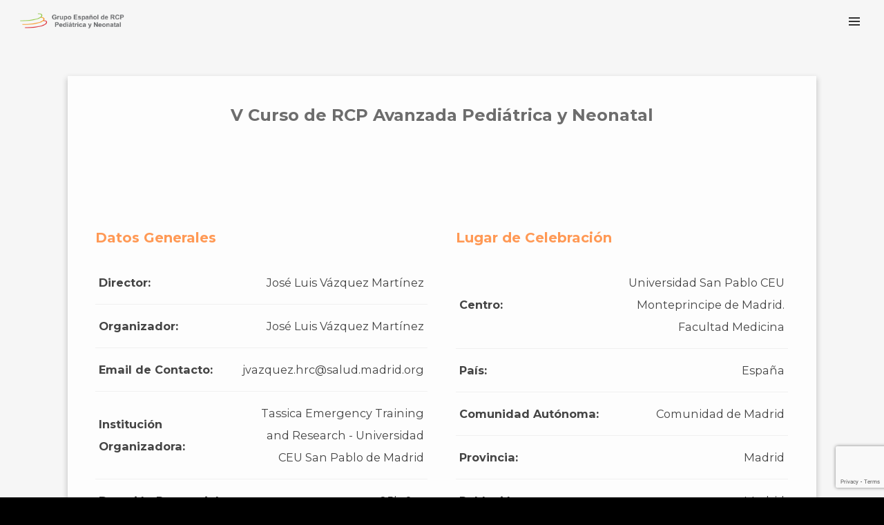

--- FILE ---
content_type: text/html; charset=UTF-8
request_url: https://rcppediatrica.org/curso/?id=740
body_size: 24016
content:
<!DOCTYPE html>
<html lang="es" itemscope itemtype="http://schema.org/WebPage">
<head>
	<meta charset="UTF-8">
	<meta name="viewport" content="width=device-width, initial-scale=1, shrink-to-fit=no">
	<link rel="profile" href="http://gmpg.org/xfn/11">

	<meta name='robots' content='index, follow, max-image-preview:large, max-snippet:-1, max-video-preview:-1' />
	<style>img:is([sizes="auto" i], [sizes^="auto," i]) { contain-intrinsic-size: 3000px 1500px }</style>
	
	<!-- This site is optimized with the Yoast SEO plugin v22.6 - https://yoast.com/wordpress/plugins/seo/ -->
	<title>Curso - RCP Pediatrica - V Curso de RCP Avanzada Pediátrica y Neonatal</title>
	<link rel="canonical" href="https://rcppediatrica.org/curso/" />
	<meta property="og:locale" content="es_ES" />
	<meta property="og:type" content="article" />
	<meta property="og:title" content="Curso - GERCPPYN" />
	<meta property="og:url" content="https://rcppediatrica.org/curso/" />
	<meta property="og:site_name" content="GERCPPYN" />
	<meta property="article:modified_time" content="2021-04-20T08:18:21+00:00" />
	<meta name="twitter:card" content="summary_large_image" />
	<script type="application/ld+json" class="yoast-schema-graph">{"@context":"https://schema.org","@graph":[{"@type":"WebPage","@id":"https://rcppediatrica.org/curso/","url":"https://rcppediatrica.org/curso/","name":"Curso - GERCPPYN","isPartOf":{"@id":"https://rcppediatrica.org/#website"},"datePublished":"2021-04-20T08:05:04+00:00","dateModified":"2021-04-20T08:18:21+00:00","breadcrumb":{"@id":"https://rcppediatrica.org/curso/#breadcrumb"},"inLanguage":"es","potentialAction":[{"@type":"ReadAction","target":["https://rcppediatrica.org/curso/"]}]},{"@type":"BreadcrumbList","@id":"https://rcppediatrica.org/curso/#breadcrumb","itemListElement":[{"@type":"ListItem","position":1,"name":"Portada","item":"https://rcppediatrica.org/"},{"@type":"ListItem","position":2,"name":"Curso"}]},{"@type":"WebSite","@id":"https://rcppediatrica.org/#website","url":"https://rcppediatrica.org/","name":"GERCPPYN","description":"Grupo Español de RCP Pediátrica y Neonatal","potentialAction":[{"@type":"SearchAction","target":{"@type":"EntryPoint","urlTemplate":"https://rcppediatrica.org/?s={search_term_string}"},"query-input":"required name=search_term_string"}],"inLanguage":"es"}]}</script>
	<!-- / Yoast SEO plugin. -->


<link rel='dns-prefetch' href='//fonts.googleapis.com' />
<link href='https://fonts.gstatic.com' crossorigin rel='preconnect' />
<link rel="alternate" type="application/rss+xml" title="GERCPPYN &raquo; Feed" href="https://rcppediatrica.org/feed/" />
<link rel="alternate" type="application/rss+xml" title="GERCPPYN &raquo; Feed de los comentarios" href="https://rcppediatrica.org/comments/feed/" />
		<!-- This site uses the Google Analytics by ExactMetrics plugin v8.10.1 - Using Analytics tracking - https://www.exactmetrics.com/ -->
							<script src="//www.googletagmanager.com/gtag/js?id=G-F4PF255HDL"  data-cfasync="false" data-wpfc-render="false" type="text/javascript" async></script>
			<script data-cfasync="false" data-wpfc-render="false" type="text/javascript">
				var em_version = '8.10.1';
				var em_track_user = true;
				var em_no_track_reason = '';
								var ExactMetricsDefaultLocations = {"page_location":"https:\/\/rcppediatrica.org\/curso\/?id=740"};
								if ( typeof ExactMetricsPrivacyGuardFilter === 'function' ) {
					var ExactMetricsLocations = (typeof ExactMetricsExcludeQuery === 'object') ? ExactMetricsPrivacyGuardFilter( ExactMetricsExcludeQuery ) : ExactMetricsPrivacyGuardFilter( ExactMetricsDefaultLocations );
				} else {
					var ExactMetricsLocations = (typeof ExactMetricsExcludeQuery === 'object') ? ExactMetricsExcludeQuery : ExactMetricsDefaultLocations;
				}

								var disableStrs = [
										'ga-disable-G-F4PF255HDL',
									];

				/* Function to detect opted out users */
				function __gtagTrackerIsOptedOut() {
					for (var index = 0; index < disableStrs.length; index++) {
						if (document.cookie.indexOf(disableStrs[index] + '=true') > -1) {
							return true;
						}
					}

					return false;
				}

				/* Disable tracking if the opt-out cookie exists. */
				if (__gtagTrackerIsOptedOut()) {
					for (var index = 0; index < disableStrs.length; index++) {
						window[disableStrs[index]] = true;
					}
				}

				/* Opt-out function */
				function __gtagTrackerOptout() {
					for (var index = 0; index < disableStrs.length; index++) {
						document.cookie = disableStrs[index] + '=true; expires=Thu, 31 Dec 2099 23:59:59 UTC; path=/';
						window[disableStrs[index]] = true;
					}
				}

				if ('undefined' === typeof gaOptout) {
					function gaOptout() {
						__gtagTrackerOptout();
					}
				}
								window.dataLayer = window.dataLayer || [];

				window.ExactMetricsDualTracker = {
					helpers: {},
					trackers: {},
				};
				if (em_track_user) {
					function __gtagDataLayer() {
						dataLayer.push(arguments);
					}

					function __gtagTracker(type, name, parameters) {
						if (!parameters) {
							parameters = {};
						}

						if (parameters.send_to) {
							__gtagDataLayer.apply(null, arguments);
							return;
						}

						if (type === 'event') {
														parameters.send_to = exactmetrics_frontend.v4_id;
							var hookName = name;
							if (typeof parameters['event_category'] !== 'undefined') {
								hookName = parameters['event_category'] + ':' + name;
							}

							if (typeof ExactMetricsDualTracker.trackers[hookName] !== 'undefined') {
								ExactMetricsDualTracker.trackers[hookName](parameters);
							} else {
								__gtagDataLayer('event', name, parameters);
							}
							
						} else {
							__gtagDataLayer.apply(null, arguments);
						}
					}

					__gtagTracker('js', new Date());
					__gtagTracker('set', {
						'developer_id.dNDMyYj': true,
											});
					if ( ExactMetricsLocations.page_location ) {
						__gtagTracker('set', ExactMetricsLocations);
					}
										__gtagTracker('config', 'G-F4PF255HDL', {"forceSSL":"true"} );
										window.gtag = __gtagTracker;										(function () {
						/* https://developers.google.com/analytics/devguides/collection/analyticsjs/ */
						/* ga and __gaTracker compatibility shim. */
						var noopfn = function () {
							return null;
						};
						var newtracker = function () {
							return new Tracker();
						};
						var Tracker = function () {
							return null;
						};
						var p = Tracker.prototype;
						p.get = noopfn;
						p.set = noopfn;
						p.send = function () {
							var args = Array.prototype.slice.call(arguments);
							args.unshift('send');
							__gaTracker.apply(null, args);
						};
						var __gaTracker = function () {
							var len = arguments.length;
							if (len === 0) {
								return;
							}
							var f = arguments[len - 1];
							if (typeof f !== 'object' || f === null || typeof f.hitCallback !== 'function') {
								if ('send' === arguments[0]) {
									var hitConverted, hitObject = false, action;
									if ('event' === arguments[1]) {
										if ('undefined' !== typeof arguments[3]) {
											hitObject = {
												'eventAction': arguments[3],
												'eventCategory': arguments[2],
												'eventLabel': arguments[4],
												'value': arguments[5] ? arguments[5] : 1,
											}
										}
									}
									if ('pageview' === arguments[1]) {
										if ('undefined' !== typeof arguments[2]) {
											hitObject = {
												'eventAction': 'page_view',
												'page_path': arguments[2],
											}
										}
									}
									if (typeof arguments[2] === 'object') {
										hitObject = arguments[2];
									}
									if (typeof arguments[5] === 'object') {
										Object.assign(hitObject, arguments[5]);
									}
									if ('undefined' !== typeof arguments[1].hitType) {
										hitObject = arguments[1];
										if ('pageview' === hitObject.hitType) {
											hitObject.eventAction = 'page_view';
										}
									}
									if (hitObject) {
										action = 'timing' === arguments[1].hitType ? 'timing_complete' : hitObject.eventAction;
										hitConverted = mapArgs(hitObject);
										__gtagTracker('event', action, hitConverted);
									}
								}
								return;
							}

							function mapArgs(args) {
								var arg, hit = {};
								var gaMap = {
									'eventCategory': 'event_category',
									'eventAction': 'event_action',
									'eventLabel': 'event_label',
									'eventValue': 'event_value',
									'nonInteraction': 'non_interaction',
									'timingCategory': 'event_category',
									'timingVar': 'name',
									'timingValue': 'value',
									'timingLabel': 'event_label',
									'page': 'page_path',
									'location': 'page_location',
									'title': 'page_title',
									'referrer' : 'page_referrer',
								};
								for (arg in args) {
																		if (!(!args.hasOwnProperty(arg) || !gaMap.hasOwnProperty(arg))) {
										hit[gaMap[arg]] = args[arg];
									} else {
										hit[arg] = args[arg];
									}
								}
								return hit;
							}

							try {
								f.hitCallback();
							} catch (ex) {
							}
						};
						__gaTracker.create = newtracker;
						__gaTracker.getByName = newtracker;
						__gaTracker.getAll = function () {
							return [];
						};
						__gaTracker.remove = noopfn;
						__gaTracker.loaded = true;
						window['__gaTracker'] = __gaTracker;
					})();
									} else {
										console.log("");
					(function () {
						function __gtagTracker() {
							return null;
						}

						window['__gtagTracker'] = __gtagTracker;
						window['gtag'] = __gtagTracker;
					})();
									}
			</script>
							<!-- / Google Analytics by ExactMetrics -->
		<script type="text/javascript">
/* <![CDATA[ */
window._wpemojiSettings = {"baseUrl":"https:\/\/s.w.org\/images\/core\/emoji\/16.0.1\/72x72\/","ext":".png","svgUrl":"https:\/\/s.w.org\/images\/core\/emoji\/16.0.1\/svg\/","svgExt":".svg","source":{"concatemoji":"https:\/\/rcppediatrica.org\/wp-includes\/js\/wp-emoji-release.min.js?ver=6.8.3"}};
/*! This file is auto-generated */
!function(s,n){var o,i,e;function c(e){try{var t={supportTests:e,timestamp:(new Date).valueOf()};sessionStorage.setItem(o,JSON.stringify(t))}catch(e){}}function p(e,t,n){e.clearRect(0,0,e.canvas.width,e.canvas.height),e.fillText(t,0,0);var t=new Uint32Array(e.getImageData(0,0,e.canvas.width,e.canvas.height).data),a=(e.clearRect(0,0,e.canvas.width,e.canvas.height),e.fillText(n,0,0),new Uint32Array(e.getImageData(0,0,e.canvas.width,e.canvas.height).data));return t.every(function(e,t){return e===a[t]})}function u(e,t){e.clearRect(0,0,e.canvas.width,e.canvas.height),e.fillText(t,0,0);for(var n=e.getImageData(16,16,1,1),a=0;a<n.data.length;a++)if(0!==n.data[a])return!1;return!0}function f(e,t,n,a){switch(t){case"flag":return n(e,"\ud83c\udff3\ufe0f\u200d\u26a7\ufe0f","\ud83c\udff3\ufe0f\u200b\u26a7\ufe0f")?!1:!n(e,"\ud83c\udde8\ud83c\uddf6","\ud83c\udde8\u200b\ud83c\uddf6")&&!n(e,"\ud83c\udff4\udb40\udc67\udb40\udc62\udb40\udc65\udb40\udc6e\udb40\udc67\udb40\udc7f","\ud83c\udff4\u200b\udb40\udc67\u200b\udb40\udc62\u200b\udb40\udc65\u200b\udb40\udc6e\u200b\udb40\udc67\u200b\udb40\udc7f");case"emoji":return!a(e,"\ud83e\udedf")}return!1}function g(e,t,n,a){var r="undefined"!=typeof WorkerGlobalScope&&self instanceof WorkerGlobalScope?new OffscreenCanvas(300,150):s.createElement("canvas"),o=r.getContext("2d",{willReadFrequently:!0}),i=(o.textBaseline="top",o.font="600 32px Arial",{});return e.forEach(function(e){i[e]=t(o,e,n,a)}),i}function t(e){var t=s.createElement("script");t.src=e,t.defer=!0,s.head.appendChild(t)}"undefined"!=typeof Promise&&(o="wpEmojiSettingsSupports",i=["flag","emoji"],n.supports={everything:!0,everythingExceptFlag:!0},e=new Promise(function(e){s.addEventListener("DOMContentLoaded",e,{once:!0})}),new Promise(function(t){var n=function(){try{var e=JSON.parse(sessionStorage.getItem(o));if("object"==typeof e&&"number"==typeof e.timestamp&&(new Date).valueOf()<e.timestamp+604800&&"object"==typeof e.supportTests)return e.supportTests}catch(e){}return null}();if(!n){if("undefined"!=typeof Worker&&"undefined"!=typeof OffscreenCanvas&&"undefined"!=typeof URL&&URL.createObjectURL&&"undefined"!=typeof Blob)try{var e="postMessage("+g.toString()+"("+[JSON.stringify(i),f.toString(),p.toString(),u.toString()].join(",")+"));",a=new Blob([e],{type:"text/javascript"}),r=new Worker(URL.createObjectURL(a),{name:"wpTestEmojiSupports"});return void(r.onmessage=function(e){c(n=e.data),r.terminate(),t(n)})}catch(e){}c(n=g(i,f,p,u))}t(n)}).then(function(e){for(var t in e)n.supports[t]=e[t],n.supports.everything=n.supports.everything&&n.supports[t],"flag"!==t&&(n.supports.everythingExceptFlag=n.supports.everythingExceptFlag&&n.supports[t]);n.supports.everythingExceptFlag=n.supports.everythingExceptFlag&&!n.supports.flag,n.DOMReady=!1,n.readyCallback=function(){n.DOMReady=!0}}).then(function(){return e}).then(function(){var e;n.supports.everything||(n.readyCallback(),(e=n.source||{}).concatemoji?t(e.concatemoji):e.wpemoji&&e.twemoji&&(t(e.twemoji),t(e.wpemoji)))}))}((window,document),window._wpemojiSettings);
/* ]]> */
</script>
<style id='wp-emoji-styles-inline-css' type='text/css'>

	img.wp-smiley, img.emoji {
		display: inline !important;
		border: none !important;
		box-shadow: none !important;
		height: 1em !important;
		width: 1em !important;
		margin: 0 0.07em !important;
		vertical-align: -0.1em !important;
		background: none !important;
		padding: 0 !important;
	}
</style>
<link rel='stylesheet' id='wp-block-library-css' href='https://rcppediatrica.org/wp-includes/css/dist/block-library/style.min.css?ver=6.8.3' type='text/css' media='all' />
<style id='classic-theme-styles-inline-css' type='text/css'>
/*! This file is auto-generated */
.wp-block-button__link{color:#fff;background-color:#32373c;border-radius:9999px;box-shadow:none;text-decoration:none;padding:calc(.667em + 2px) calc(1.333em + 2px);font-size:1.125em}.wp-block-file__button{background:#32373c;color:#fff;text-decoration:none}
</style>
<style id='global-styles-inline-css' type='text/css'>
:root{--wp--preset--aspect-ratio--square: 1;--wp--preset--aspect-ratio--4-3: 4/3;--wp--preset--aspect-ratio--3-4: 3/4;--wp--preset--aspect-ratio--3-2: 3/2;--wp--preset--aspect-ratio--2-3: 2/3;--wp--preset--aspect-ratio--16-9: 16/9;--wp--preset--aspect-ratio--9-16: 9/16;--wp--preset--color--black: #000000;--wp--preset--color--cyan-bluish-gray: #abb8c3;--wp--preset--color--white: #ffffff;--wp--preset--color--pale-pink: #f78da7;--wp--preset--color--vivid-red: #cf2e2e;--wp--preset--color--luminous-vivid-orange: #ff6900;--wp--preset--color--luminous-vivid-amber: #fcb900;--wp--preset--color--light-green-cyan: #7bdcb5;--wp--preset--color--vivid-green-cyan: #00d084;--wp--preset--color--pale-cyan-blue: #8ed1fc;--wp--preset--color--vivid-cyan-blue: #0693e3;--wp--preset--color--vivid-purple: #9b51e0;--wp--preset--gradient--vivid-cyan-blue-to-vivid-purple: linear-gradient(135deg,rgba(6,147,227,1) 0%,rgb(155,81,224) 100%);--wp--preset--gradient--light-green-cyan-to-vivid-green-cyan: linear-gradient(135deg,rgb(122,220,180) 0%,rgb(0,208,130) 100%);--wp--preset--gradient--luminous-vivid-amber-to-luminous-vivid-orange: linear-gradient(135deg,rgba(252,185,0,1) 0%,rgba(255,105,0,1) 100%);--wp--preset--gradient--luminous-vivid-orange-to-vivid-red: linear-gradient(135deg,rgba(255,105,0,1) 0%,rgb(207,46,46) 100%);--wp--preset--gradient--very-light-gray-to-cyan-bluish-gray: linear-gradient(135deg,rgb(238,238,238) 0%,rgb(169,184,195) 100%);--wp--preset--gradient--cool-to-warm-spectrum: linear-gradient(135deg,rgb(74,234,220) 0%,rgb(151,120,209) 20%,rgb(207,42,186) 40%,rgb(238,44,130) 60%,rgb(251,105,98) 80%,rgb(254,248,76) 100%);--wp--preset--gradient--blush-light-purple: linear-gradient(135deg,rgb(255,206,236) 0%,rgb(152,150,240) 100%);--wp--preset--gradient--blush-bordeaux: linear-gradient(135deg,rgb(254,205,165) 0%,rgb(254,45,45) 50%,rgb(107,0,62) 100%);--wp--preset--gradient--luminous-dusk: linear-gradient(135deg,rgb(255,203,112) 0%,rgb(199,81,192) 50%,rgb(65,88,208) 100%);--wp--preset--gradient--pale-ocean: linear-gradient(135deg,rgb(255,245,203) 0%,rgb(182,227,212) 50%,rgb(51,167,181) 100%);--wp--preset--gradient--electric-grass: linear-gradient(135deg,rgb(202,248,128) 0%,rgb(113,206,126) 100%);--wp--preset--gradient--midnight: linear-gradient(135deg,rgb(2,3,129) 0%,rgb(40,116,252) 100%);--wp--preset--font-size--small: 13px;--wp--preset--font-size--medium: 20px;--wp--preset--font-size--large: 36px;--wp--preset--font-size--x-large: 42px;--wp--preset--spacing--20: 0.44rem;--wp--preset--spacing--30: 0.67rem;--wp--preset--spacing--40: 1rem;--wp--preset--spacing--50: 1.5rem;--wp--preset--spacing--60: 2.25rem;--wp--preset--spacing--70: 3.38rem;--wp--preset--spacing--80: 5.06rem;--wp--preset--shadow--natural: 6px 6px 9px rgba(0, 0, 0, 0.2);--wp--preset--shadow--deep: 12px 12px 50px rgba(0, 0, 0, 0.4);--wp--preset--shadow--sharp: 6px 6px 0px rgba(0, 0, 0, 0.2);--wp--preset--shadow--outlined: 6px 6px 0px -3px rgba(255, 255, 255, 1), 6px 6px rgba(0, 0, 0, 1);--wp--preset--shadow--crisp: 6px 6px 0px rgba(0, 0, 0, 1);}:where(.is-layout-flex){gap: 0.5em;}:where(.is-layout-grid){gap: 0.5em;}body .is-layout-flex{display: flex;}.is-layout-flex{flex-wrap: wrap;align-items: center;}.is-layout-flex > :is(*, div){margin: 0;}body .is-layout-grid{display: grid;}.is-layout-grid > :is(*, div){margin: 0;}:where(.wp-block-columns.is-layout-flex){gap: 2em;}:where(.wp-block-columns.is-layout-grid){gap: 2em;}:where(.wp-block-post-template.is-layout-flex){gap: 1.25em;}:where(.wp-block-post-template.is-layout-grid){gap: 1.25em;}.has-black-color{color: var(--wp--preset--color--black) !important;}.has-cyan-bluish-gray-color{color: var(--wp--preset--color--cyan-bluish-gray) !important;}.has-white-color{color: var(--wp--preset--color--white) !important;}.has-pale-pink-color{color: var(--wp--preset--color--pale-pink) !important;}.has-vivid-red-color{color: var(--wp--preset--color--vivid-red) !important;}.has-luminous-vivid-orange-color{color: var(--wp--preset--color--luminous-vivid-orange) !important;}.has-luminous-vivid-amber-color{color: var(--wp--preset--color--luminous-vivid-amber) !important;}.has-light-green-cyan-color{color: var(--wp--preset--color--light-green-cyan) !important;}.has-vivid-green-cyan-color{color: var(--wp--preset--color--vivid-green-cyan) !important;}.has-pale-cyan-blue-color{color: var(--wp--preset--color--pale-cyan-blue) !important;}.has-vivid-cyan-blue-color{color: var(--wp--preset--color--vivid-cyan-blue) !important;}.has-vivid-purple-color{color: var(--wp--preset--color--vivid-purple) !important;}.has-black-background-color{background-color: var(--wp--preset--color--black) !important;}.has-cyan-bluish-gray-background-color{background-color: var(--wp--preset--color--cyan-bluish-gray) !important;}.has-white-background-color{background-color: var(--wp--preset--color--white) !important;}.has-pale-pink-background-color{background-color: var(--wp--preset--color--pale-pink) !important;}.has-vivid-red-background-color{background-color: var(--wp--preset--color--vivid-red) !important;}.has-luminous-vivid-orange-background-color{background-color: var(--wp--preset--color--luminous-vivid-orange) !important;}.has-luminous-vivid-amber-background-color{background-color: var(--wp--preset--color--luminous-vivid-amber) !important;}.has-light-green-cyan-background-color{background-color: var(--wp--preset--color--light-green-cyan) !important;}.has-vivid-green-cyan-background-color{background-color: var(--wp--preset--color--vivid-green-cyan) !important;}.has-pale-cyan-blue-background-color{background-color: var(--wp--preset--color--pale-cyan-blue) !important;}.has-vivid-cyan-blue-background-color{background-color: var(--wp--preset--color--vivid-cyan-blue) !important;}.has-vivid-purple-background-color{background-color: var(--wp--preset--color--vivid-purple) !important;}.has-black-border-color{border-color: var(--wp--preset--color--black) !important;}.has-cyan-bluish-gray-border-color{border-color: var(--wp--preset--color--cyan-bluish-gray) !important;}.has-white-border-color{border-color: var(--wp--preset--color--white) !important;}.has-pale-pink-border-color{border-color: var(--wp--preset--color--pale-pink) !important;}.has-vivid-red-border-color{border-color: var(--wp--preset--color--vivid-red) !important;}.has-luminous-vivid-orange-border-color{border-color: var(--wp--preset--color--luminous-vivid-orange) !important;}.has-luminous-vivid-amber-border-color{border-color: var(--wp--preset--color--luminous-vivid-amber) !important;}.has-light-green-cyan-border-color{border-color: var(--wp--preset--color--light-green-cyan) !important;}.has-vivid-green-cyan-border-color{border-color: var(--wp--preset--color--vivid-green-cyan) !important;}.has-pale-cyan-blue-border-color{border-color: var(--wp--preset--color--pale-cyan-blue) !important;}.has-vivid-cyan-blue-border-color{border-color: var(--wp--preset--color--vivid-cyan-blue) !important;}.has-vivid-purple-border-color{border-color: var(--wp--preset--color--vivid-purple) !important;}.has-vivid-cyan-blue-to-vivid-purple-gradient-background{background: var(--wp--preset--gradient--vivid-cyan-blue-to-vivid-purple) !important;}.has-light-green-cyan-to-vivid-green-cyan-gradient-background{background: var(--wp--preset--gradient--light-green-cyan-to-vivid-green-cyan) !important;}.has-luminous-vivid-amber-to-luminous-vivid-orange-gradient-background{background: var(--wp--preset--gradient--luminous-vivid-amber-to-luminous-vivid-orange) !important;}.has-luminous-vivid-orange-to-vivid-red-gradient-background{background: var(--wp--preset--gradient--luminous-vivid-orange-to-vivid-red) !important;}.has-very-light-gray-to-cyan-bluish-gray-gradient-background{background: var(--wp--preset--gradient--very-light-gray-to-cyan-bluish-gray) !important;}.has-cool-to-warm-spectrum-gradient-background{background: var(--wp--preset--gradient--cool-to-warm-spectrum) !important;}.has-blush-light-purple-gradient-background{background: var(--wp--preset--gradient--blush-light-purple) !important;}.has-blush-bordeaux-gradient-background{background: var(--wp--preset--gradient--blush-bordeaux) !important;}.has-luminous-dusk-gradient-background{background: var(--wp--preset--gradient--luminous-dusk) !important;}.has-pale-ocean-gradient-background{background: var(--wp--preset--gradient--pale-ocean) !important;}.has-electric-grass-gradient-background{background: var(--wp--preset--gradient--electric-grass) !important;}.has-midnight-gradient-background{background: var(--wp--preset--gradient--midnight) !important;}.has-small-font-size{font-size: var(--wp--preset--font-size--small) !important;}.has-medium-font-size{font-size: var(--wp--preset--font-size--medium) !important;}.has-large-font-size{font-size: var(--wp--preset--font-size--large) !important;}.has-x-large-font-size{font-size: var(--wp--preset--font-size--x-large) !important;}
:where(.wp-block-post-template.is-layout-flex){gap: 1.25em;}:where(.wp-block-post-template.is-layout-grid){gap: 1.25em;}
:where(.wp-block-columns.is-layout-flex){gap: 2em;}:where(.wp-block-columns.is-layout-grid){gap: 2em;}
:root :where(.wp-block-pullquote){font-size: 1.5em;line-height: 1.6;}
</style>
<link rel='stylesheet' id='contact-form-7-css' href='https://rcppediatrica.org/wp-content/plugins/contact-form-7/includes/css/styles.css?ver=5.9.4' type='text/css' media='all' />
<link rel='stylesheet' id='wolf-custom-post-meta-css' href='https://rcppediatrica.org/wp-content/plugins/wolf-custom-post-meta/assets/css/wcpm.min.css?ver=1.0.2' type='text/css' media='all' />
<link rel='stylesheet' id='swipebox-css' href='https://rcppediatrica.org/wp-content/plugins/wolf-visual-composer/assets/css/lib/swipebox.min.css?ver=1.3.0' type='text/css' media='all' />
<link rel='stylesheet' id='flexslider-css' href='https://rcppediatrica.org/wp-content/plugins/js_composer/assets/lib/bower/flexslider/flexslider.min.css?ver=6.5.0' type='text/css' media='all' />
<link rel='stylesheet' id='flickity-css' href='https://rcppediatrica.org/wp-content/plugins/wolf-visual-composer/assets/css/lib/flickity.min.css?ver=2.2.1' type='text/css' media='all' />
<link rel='stylesheet' id='lity-css' href='https://rcppediatrica.org/wp-content/plugins/wolf-visual-composer/assets/css/lib/lity.min.css?ver=2.2.2' type='text/css' media='all' />
<link rel='stylesheet' id='font-awesome-css' href='https://rcppediatrica.org/wp-content/plugins/wolf-visual-composer/assets/css/lib/fontawesome/fontawesome.css?ver=4.7.0' type='text/css' media='all' />
<link rel='stylesheet' id='wvc-styles-css' href='https://rcppediatrica.org/wp-content/plugins/wolf-visual-composer/assets/css/wvc.min.css?ver=3.6.1' type='text/css' media='all' />
<style id='wvc-styles-inline-css' type='text/css'>
 .wvc-background-color-black{ background-color:#000000; } .wvc-border-color-black{ border-color:#000000; } .wvc-button-background-color-black{ background-color:#000000; color:#000000; border-color:#000000; } .wvc-button-background-color-black .wvc-button-background-fill{ box-shadow:0 0 0 0 #000000; background-color:#000000; } .wvc-icon-color-black{ color:#000000; } .wvc-svg-icon-color-black svg *{ stroke:#000000!important; } .wvc-icon-background-color-black{ box-shadow:0 0 0 0 #000000; background-color:#000000; color:#000000; border-color:#000000; } .wvc-icon-background-color-black .wvc-icon-background-fill{ box-shadow:0 0 0 0 #000000; background-color:#000000; } .wvc-text-color-black{ color:#000000!important; } .wvc-background-color-lightergrey{ background-color:#f7f7f7; } .wvc-border-color-lightergrey{ border-color:#f7f7f7; } .wvc-button-background-color-lightergrey{ background-color:#f7f7f7; color:#f7f7f7; border-color:#f7f7f7; } .wvc-button-background-color-lightergrey .wvc-button-background-fill{ box-shadow:0 0 0 0 #f7f7f7; background-color:#f7f7f7; } .wvc-icon-color-lightergrey{ color:#f7f7f7; } .wvc-svg-icon-color-lightergrey svg *{ stroke:#f7f7f7!important; } .wvc-icon-background-color-lightergrey{ box-shadow:0 0 0 0 #f7f7f7; background-color:#f7f7f7; color:#f7f7f7; border-color:#f7f7f7; } .wvc-icon-background-color-lightergrey .wvc-icon-background-fill{ box-shadow:0 0 0 0 #f7f7f7; background-color:#f7f7f7; } .wvc-text-color-lightergrey{ color:#f7f7f7!important; } .wvc-background-color-darkgrey{ background-color:#444444; } .wvc-border-color-darkgrey{ border-color:#444444; } .wvc-button-background-color-darkgrey{ background-color:#444444; color:#444444; border-color:#444444; } .wvc-button-background-color-darkgrey .wvc-button-background-fill{ box-shadow:0 0 0 0 #444444; background-color:#444444; } .wvc-icon-color-darkgrey{ color:#444444; } .wvc-svg-icon-color-darkgrey svg *{ stroke:#444444!important; } .wvc-icon-background-color-darkgrey{ box-shadow:0 0 0 0 #444444; background-color:#444444; color:#444444; border-color:#444444; } .wvc-icon-background-color-darkgrey .wvc-icon-background-fill{ box-shadow:0 0 0 0 #444444; background-color:#444444; } .wvc-text-color-darkgrey{ color:#444444!important; } .wvc-background-color-white{ background-color:#ffffff; } .wvc-border-color-white{ border-color:#ffffff; } .wvc-button-background-color-white{ background-color:#ffffff; color:#ffffff; border-color:#ffffff; } .wvc-button-background-color-white .wvc-button-background-fill{ box-shadow:0 0 0 0 #ffffff; background-color:#ffffff; } .wvc-icon-color-white{ color:#ffffff; } .wvc-svg-icon-color-white svg *{ stroke:#ffffff!important; } .wvc-icon-background-color-white{ box-shadow:0 0 0 0 #ffffff; background-color:#ffffff; color:#ffffff; border-color:#ffffff; } .wvc-icon-background-color-white .wvc-icon-background-fill{ box-shadow:0 0 0 0 #ffffff; background-color:#ffffff; } .wvc-text-color-white{ color:#ffffff!important; } .wvc-background-color-orange{ background-color:#F7BE68; } .wvc-border-color-orange{ border-color:#F7BE68; } .wvc-button-background-color-orange{ background-color:#F7BE68; color:#F7BE68; border-color:#F7BE68; } .wvc-button-background-color-orange .wvc-button-background-fill{ box-shadow:0 0 0 0 #F7BE68; background-color:#F7BE68; } .wvc-icon-color-orange{ color:#F7BE68; } .wvc-svg-icon-color-orange svg *{ stroke:#F7BE68!important; } .wvc-icon-background-color-orange{ box-shadow:0 0 0 0 #F7BE68; background-color:#F7BE68; color:#F7BE68; border-color:#F7BE68; } .wvc-icon-background-color-orange .wvc-icon-background-fill{ box-shadow:0 0 0 0 #F7BE68; background-color:#F7BE68; } .wvc-text-color-orange{ color:#F7BE68!important; } .wvc-background-color-green{ background-color:#6DAB3C; } .wvc-border-color-green{ border-color:#6DAB3C; } .wvc-button-background-color-green{ background-color:#6DAB3C; color:#6DAB3C; border-color:#6DAB3C; } .wvc-button-background-color-green .wvc-button-background-fill{ box-shadow:0 0 0 0 #6DAB3C; background-color:#6DAB3C; } .wvc-icon-color-green{ color:#6DAB3C; } .wvc-svg-icon-color-green svg *{ stroke:#6DAB3C!important; } .wvc-icon-background-color-green{ box-shadow:0 0 0 0 #6DAB3C; background-color:#6DAB3C; color:#6DAB3C; border-color:#6DAB3C; } .wvc-icon-background-color-green .wvc-icon-background-fill{ box-shadow:0 0 0 0 #6DAB3C; background-color:#6DAB3C; } .wvc-text-color-green{ color:#6DAB3C!important; } .wvc-background-color-turquoise{ background-color:#49afcd; } .wvc-border-color-turquoise{ border-color:#49afcd; } .wvc-button-background-color-turquoise{ background-color:#49afcd; color:#49afcd; border-color:#49afcd; } .wvc-button-background-color-turquoise .wvc-button-background-fill{ box-shadow:0 0 0 0 #49afcd; background-color:#49afcd; } .wvc-icon-color-turquoise{ color:#49afcd; } .wvc-svg-icon-color-turquoise svg *{ stroke:#49afcd!important; } .wvc-icon-background-color-turquoise{ box-shadow:0 0 0 0 #49afcd; background-color:#49afcd; color:#49afcd; border-color:#49afcd; } .wvc-icon-background-color-turquoise .wvc-icon-background-fill{ box-shadow:0 0 0 0 #49afcd; background-color:#49afcd; } .wvc-text-color-turquoise{ color:#49afcd!important; } .wvc-background-color-violet{ background-color:#8D6DC4; } .wvc-border-color-violet{ border-color:#8D6DC4; } .wvc-button-background-color-violet{ background-color:#8D6DC4; color:#8D6DC4; border-color:#8D6DC4; } .wvc-button-background-color-violet .wvc-button-background-fill{ box-shadow:0 0 0 0 #8D6DC4; background-color:#8D6DC4; } .wvc-icon-color-violet{ color:#8D6DC4; } .wvc-svg-icon-color-violet svg *{ stroke:#8D6DC4!important; } .wvc-icon-background-color-violet{ box-shadow:0 0 0 0 #8D6DC4; background-color:#8D6DC4; color:#8D6DC4; border-color:#8D6DC4; } .wvc-icon-background-color-violet .wvc-icon-background-fill{ box-shadow:0 0 0 0 #8D6DC4; background-color:#8D6DC4; } .wvc-text-color-violet{ color:#8D6DC4!important; } .wvc-background-color-pink{ background-color:#FE6C61; } .wvc-border-color-pink{ border-color:#FE6C61; } .wvc-button-background-color-pink{ background-color:#FE6C61; color:#FE6C61; border-color:#FE6C61; } .wvc-button-background-color-pink .wvc-button-background-fill{ box-shadow:0 0 0 0 #FE6C61; background-color:#FE6C61; } .wvc-icon-color-pink{ color:#FE6C61; } .wvc-svg-icon-color-pink svg *{ stroke:#FE6C61!important; } .wvc-icon-background-color-pink{ box-shadow:0 0 0 0 #FE6C61; background-color:#FE6C61; color:#FE6C61; border-color:#FE6C61; } .wvc-icon-background-color-pink .wvc-icon-background-fill{ box-shadow:0 0 0 0 #FE6C61; background-color:#FE6C61; } .wvc-text-color-pink{ color:#FE6C61!important; } .wvc-background-color-greyblue{ background-color:#49535a; } .wvc-border-color-greyblue{ border-color:#49535a; } .wvc-button-background-color-greyblue{ background-color:#49535a; color:#49535a; border-color:#49535a; } .wvc-button-background-color-greyblue .wvc-button-background-fill{ box-shadow:0 0 0 0 #49535a; background-color:#49535a; } .wvc-icon-color-greyblue{ color:#49535a; } .wvc-svg-icon-color-greyblue svg *{ stroke:#49535a!important; } .wvc-icon-background-color-greyblue{ box-shadow:0 0 0 0 #49535a; background-color:#49535a; color:#49535a; border-color:#49535a; } .wvc-icon-background-color-greyblue .wvc-icon-background-fill{ box-shadow:0 0 0 0 #49535a; background-color:#49535a; } .wvc-text-color-greyblue{ color:#49535a!important; } .wvc-background-color-red{ background-color:#da4f49; } .wvc-border-color-red{ border-color:#da4f49; } .wvc-button-background-color-red{ background-color:#da4f49; color:#da4f49; border-color:#da4f49; } .wvc-button-background-color-red .wvc-button-background-fill{ box-shadow:0 0 0 0 #da4f49; background-color:#da4f49; } .wvc-icon-color-red{ color:#da4f49; } .wvc-svg-icon-color-red svg *{ stroke:#da4f49!important; } .wvc-icon-background-color-red{ box-shadow:0 0 0 0 #da4f49; background-color:#da4f49; color:#da4f49; border-color:#da4f49; } .wvc-icon-background-color-red .wvc-icon-background-fill{ box-shadow:0 0 0 0 #da4f49; background-color:#da4f49; } .wvc-text-color-red{ color:#da4f49!important; } .wvc-background-color-yellow{ background-color:#e6ae48; } .wvc-border-color-yellow{ border-color:#e6ae48; } .wvc-button-background-color-yellow{ background-color:#e6ae48; color:#e6ae48; border-color:#e6ae48; } .wvc-button-background-color-yellow .wvc-button-background-fill{ box-shadow:0 0 0 0 #e6ae48; background-color:#e6ae48; } .wvc-icon-color-yellow{ color:#e6ae48; } .wvc-svg-icon-color-yellow svg *{ stroke:#e6ae48!important; } .wvc-icon-background-color-yellow{ box-shadow:0 0 0 0 #e6ae48; background-color:#e6ae48; color:#e6ae48; border-color:#e6ae48; } .wvc-icon-background-color-yellow .wvc-icon-background-fill{ box-shadow:0 0 0 0 #e6ae48; background-color:#e6ae48; } .wvc-text-color-yellow{ color:#e6ae48!important; } .wvc-background-color-blue{ background-color:#75D69C; } .wvc-border-color-blue{ border-color:#75D69C; } .wvc-button-background-color-blue{ background-color:#75D69C; color:#75D69C; border-color:#75D69C; } .wvc-button-background-color-blue .wvc-button-background-fill{ box-shadow:0 0 0 0 #75D69C; background-color:#75D69C; } .wvc-icon-color-blue{ color:#75D69C; } .wvc-svg-icon-color-blue svg *{ stroke:#75D69C!important; } .wvc-icon-background-color-blue{ box-shadow:0 0 0 0 #75D69C; background-color:#75D69C; color:#75D69C; border-color:#75D69C; } .wvc-icon-background-color-blue .wvc-icon-background-fill{ box-shadow:0 0 0 0 #75D69C; background-color:#75D69C; } .wvc-text-color-blue{ color:#75D69C!important; } .wvc-background-color-peacoc{ background-color:#4CADC9; } .wvc-border-color-peacoc{ border-color:#4CADC9; } .wvc-button-background-color-peacoc{ background-color:#4CADC9; color:#4CADC9; border-color:#4CADC9; } .wvc-button-background-color-peacoc .wvc-button-background-fill{ box-shadow:0 0 0 0 #4CADC9; background-color:#4CADC9; } .wvc-icon-color-peacoc{ color:#4CADC9; } .wvc-svg-icon-color-peacoc svg *{ stroke:#4CADC9!important; } .wvc-icon-background-color-peacoc{ box-shadow:0 0 0 0 #4CADC9; background-color:#4CADC9; color:#4CADC9; border-color:#4CADC9; } .wvc-icon-background-color-peacoc .wvc-icon-background-fill{ box-shadow:0 0 0 0 #4CADC9; background-color:#4CADC9; } .wvc-text-color-peacoc{ color:#4CADC9!important; } .wvc-background-color-chino{ background-color:#CEC2AB; } .wvc-border-color-chino{ border-color:#CEC2AB; } .wvc-button-background-color-chino{ background-color:#CEC2AB; color:#CEC2AB; border-color:#CEC2AB; } .wvc-button-background-color-chino .wvc-button-background-fill{ box-shadow:0 0 0 0 #CEC2AB; background-color:#CEC2AB; } .wvc-icon-color-chino{ color:#CEC2AB; } .wvc-svg-icon-color-chino svg *{ stroke:#CEC2AB!important; } .wvc-icon-background-color-chino{ box-shadow:0 0 0 0 #CEC2AB; background-color:#CEC2AB; color:#CEC2AB; border-color:#CEC2AB; } .wvc-icon-background-color-chino .wvc-icon-background-fill{ box-shadow:0 0 0 0 #CEC2AB; background-color:#CEC2AB; } .wvc-text-color-chino{ color:#CEC2AB!important; } .wvc-background-color-mulled-wine{ background-color:#50485B; } .wvc-border-color-mulled-wine{ border-color:#50485B; } .wvc-button-background-color-mulled-wine{ background-color:#50485B; color:#50485B; border-color:#50485B; } .wvc-button-background-color-mulled-wine .wvc-button-background-fill{ box-shadow:0 0 0 0 #50485B; background-color:#50485B; } .wvc-icon-color-mulled-wine{ color:#50485B; } .wvc-svg-icon-color-mulled-wine svg *{ stroke:#50485B!important; } .wvc-icon-background-color-mulled-wine{ box-shadow:0 0 0 0 #50485B; background-color:#50485B; color:#50485B; border-color:#50485B; } .wvc-icon-background-color-mulled-wine .wvc-icon-background-fill{ box-shadow:0 0 0 0 #50485B; background-color:#50485B; } .wvc-text-color-mulled-wine{ color:#50485B!important; } .wvc-background-color-vista-blue{ background-color:#75D69C; } .wvc-border-color-vista-blue{ border-color:#75D69C; } .wvc-button-background-color-vista-blue{ background-color:#75D69C; color:#75D69C; border-color:#75D69C; } .wvc-button-background-color-vista-blue .wvc-button-background-fill{ box-shadow:0 0 0 0 #75D69C; background-color:#75D69C; } .wvc-icon-color-vista-blue{ color:#75D69C; } .wvc-svg-icon-color-vista-blue svg *{ stroke:#75D69C!important; } .wvc-icon-background-color-vista-blue{ box-shadow:0 0 0 0 #75D69C; background-color:#75D69C; color:#75D69C; border-color:#75D69C; } .wvc-icon-background-color-vista-blue .wvc-icon-background-fill{ box-shadow:0 0 0 0 #75D69C; background-color:#75D69C; } .wvc-text-color-vista-blue{ color:#75D69C!important; } .wvc-background-color-grey{ background-color:#EBEBEB; } .wvc-border-color-grey{ border-color:#EBEBEB; } .wvc-button-background-color-grey{ background-color:#EBEBEB; color:#EBEBEB; border-color:#EBEBEB; } .wvc-button-background-color-grey .wvc-button-background-fill{ box-shadow:0 0 0 0 #EBEBEB; background-color:#EBEBEB; } .wvc-icon-color-grey{ color:#EBEBEB; } .wvc-svg-icon-color-grey svg *{ stroke:#EBEBEB!important; } .wvc-icon-background-color-grey{ box-shadow:0 0 0 0 #EBEBEB; background-color:#EBEBEB; color:#EBEBEB; border-color:#EBEBEB; } .wvc-icon-background-color-grey .wvc-icon-background-fill{ box-shadow:0 0 0 0 #EBEBEB; background-color:#EBEBEB; } .wvc-text-color-grey{ color:#EBEBEB!important; } .wvc-background-color-sky{ background-color:#5AA1E3; } .wvc-border-color-sky{ border-color:#5AA1E3; } .wvc-button-background-color-sky{ background-color:#5AA1E3; color:#5AA1E3; border-color:#5AA1E3; } .wvc-button-background-color-sky .wvc-button-background-fill{ box-shadow:0 0 0 0 #5AA1E3; background-color:#5AA1E3; } .wvc-icon-color-sky{ color:#5AA1E3; } .wvc-svg-icon-color-sky svg *{ stroke:#5AA1E3!important; } .wvc-icon-background-color-sky{ box-shadow:0 0 0 0 #5AA1E3; background-color:#5AA1E3; color:#5AA1E3; border-color:#5AA1E3; } .wvc-icon-background-color-sky .wvc-icon-background-fill{ box-shadow:0 0 0 0 #5AA1E3; background-color:#5AA1E3; } .wvc-text-color-sky{ color:#5AA1E3!important; } .wvc-background-color-juicy-pink{ background-color:#F4524D; } .wvc-border-color-juicy-pink{ border-color:#F4524D; } .wvc-button-background-color-juicy-pink{ background-color:#F4524D; color:#F4524D; border-color:#F4524D; } .wvc-button-background-color-juicy-pink .wvc-button-background-fill{ box-shadow:0 0 0 0 #F4524D; background-color:#F4524D; } .wvc-icon-color-juicy-pink{ color:#F4524D; } .wvc-svg-icon-color-juicy-pink svg *{ stroke:#F4524D!important; } .wvc-icon-background-color-juicy-pink{ box-shadow:0 0 0 0 #F4524D; background-color:#F4524D; color:#F4524D; border-color:#F4524D; } .wvc-icon-background-color-juicy-pink .wvc-icon-background-fill{ box-shadow:0 0 0 0 #F4524D; background-color:#F4524D; } .wvc-text-color-juicy-pink{ color:#F4524D!important; } .wvc-background-color-sandy-brown{ background-color:#F79468; } .wvc-border-color-sandy-brown{ border-color:#F79468; } .wvc-button-background-color-sandy-brown{ background-color:#F79468; color:#F79468; border-color:#F79468; } .wvc-button-background-color-sandy-brown .wvc-button-background-fill{ box-shadow:0 0 0 0 #F79468; background-color:#F79468; } .wvc-icon-color-sandy-brown{ color:#F79468; } .wvc-svg-icon-color-sandy-brown svg *{ stroke:#F79468!important; } .wvc-icon-background-color-sandy-brown{ box-shadow:0 0 0 0 #F79468; background-color:#F79468; color:#F79468; border-color:#F79468; } .wvc-icon-background-color-sandy-brown .wvc-icon-background-fill{ box-shadow:0 0 0 0 #F79468; background-color:#F79468; } .wvc-text-color-sandy-brown{ color:#F79468!important; } .wvc-background-color-purple{ background-color:#B97EBB; } .wvc-border-color-purple{ border-color:#B97EBB; } .wvc-button-background-color-purple{ background-color:#B97EBB; color:#B97EBB; border-color:#B97EBB; } .wvc-button-background-color-purple .wvc-button-background-fill{ box-shadow:0 0 0 0 #B97EBB; background-color:#B97EBB; } .wvc-icon-color-purple{ color:#B97EBB; } .wvc-svg-icon-color-purple svg *{ stroke:#B97EBB!important; } .wvc-icon-background-color-purple{ box-shadow:0 0 0 0 #B97EBB; background-color:#B97EBB; color:#B97EBB; border-color:#B97EBB; } .wvc-icon-background-color-purple .wvc-icon-background-fill{ box-shadow:0 0 0 0 #B97EBB; background-color:#B97EBB; } .wvc-text-color-purple{ color:#B97EBB!important; } .wvc-background-color-accent{ background-color:#ff6049; } .wvc-border-color-accent{ border-color:#ff6049; } .wvc-button-background-color-accent{ background-color:#ff6049; color:#ff6049; border-color:#ff6049; } .wvc-button-background-color-accent .wvc-button-background-fill{ box-shadow:0 0 0 0 #ff6049; background-color:#ff6049; } .wvc-icon-color-accent{ color:#ff6049; } .wvc-svg-icon-color-accent svg *{ stroke:#ff6049!important; } .wvc-icon-background-color-accent{ box-shadow:0 0 0 0 #ff6049; background-color:#ff6049; color:#ff6049; border-color:#ff6049; } .wvc-icon-background-color-accent .wvc-icon-background-fill{ box-shadow:0 0 0 0 #ff6049; background-color:#ff6049; } .wvc-text-color-accent{ color:#ff6049!important; } 
</style>
<link rel='stylesheet' id='decibel-google-fonts-css' href='https://fonts.googleapis.com/css?family=Lato%3A400%2C700%2C900%7COpen+Sans%3A400%2C700%2C900%7CMontserrat%3A400%2C500%2C600%2C700%2C900%7COswald%7CSpecial+Elite%7CPlayfair+Display%3A400%2C700&#038;ver=3.2.3#038;subset=latin,latin-ext' type='text/css' media='all' />
<link rel='stylesheet' id='socicon-css' href='https://rcppediatrica.org/wp-content/plugins/wolf-visual-composer/assets/css/lib/socicon/socicon.min.css?ver=3.5' type='text/css' media='all' />
<link rel='stylesheet' id='linea-icons-css' href='https://rcppediatrica.org/wp-content/plugins/wolf-visual-composer/assets/css/lib/linea-icons/linea-icons.min.css?ver=1.0.0' type='text/css' media='all' />
<link rel='stylesheet' id='linearicons-css' href='https://rcppediatrica.org/wp-content/plugins/wolf-visual-composer/assets/css/lib/linearicons/linearicons.min.css?ver=1.0.0' type='text/css' media='all' />
<link rel='stylesheet' id='mediaelement-css' href='https://rcppediatrica.org/wp-includes/js/mediaelement/mediaelementplayer-legacy.min.css?ver=4.2.17' type='text/css' media='all' />
<link rel='stylesheet' id='wp-mediaelement-css' href='https://rcppediatrica.org/wp-includes/js/mediaelement/wp-mediaelement.min.css?ver=6.8.3' type='text/css' media='all' />
<link rel='stylesheet' id='dashicons-css' href='https://rcppediatrica.org/wp-includes/css/dashicons.min.css?ver=6.8.3' type='text/css' media='all' />
<link rel='stylesheet' id='normalize-css' href='https://rcppediatrica.org/wp-content/themes/decibel/assets/css/lib/normalize.min.css?ver=3.0.0' type='text/css' media='all' />
<link rel='stylesheet' id='fancybox-css' href='https://rcppediatrica.org/wp-content/themes/decibel/assets/css/lib/jquery.fancybox.min.css?ver=3.5.2' type='text/css' media='all' />
<link rel='stylesheet' id='decibel-style-css' href='https://rcppediatrica.org/wp-content/themes/decibel/assets/css/main.min.css?ver=3.2.3' type='text/css' media='all' />
<style id='decibel-style-inline-css' type='text/css'>
/* Color Scheme */ /* Body Background Color */ body, .frame-border, .site-container{ background-color: #000000; } /* Page Background Color */ .site-header, .post-header-container, .content-inner, #logo-bar, .nav-bar, .loading-overlay, .no-hero #hero, .wvc-font-default, #topbar{ background-color: #f6f6f6; } /* Submenu color */ #site-navigation-primary-desktop .mega-menu-panel, #site-navigation-primary-desktop ul.sub-menu, #mobile-menu-panel, .offcanvas-menu-panel, .lateral-menu-panel, .cart-panel, .wwcs-selector{ background:#0c0c0c; } .cart-panel{ background:#0c0c0c!important; } .panel-closer-overlay{ //background:#0c0c0c; } .overlay-menu-panel{ background:rgba( 12,12,12, 0.95); } /* Sub menu Font Color */ .nav-menu-desktop li ul li:not(.menu-button-primary):not(.menu-button-secondary) .menu-item-text-container, .nav-menu-desktop li ul.sub-menu li:not(.menu-button-primary):not(.menu-button-secondary).menu-item-has-children > a:before, .nav-menu-desktop li ul li.not-linked > a:first-child .menu-item-text-container, .mega-menu-tagline-text, .wwcs-selector, .currency-switcher .woocs-style-1-dropdown .woocs-style-1-dropdown-menu{ color: #ffffff; } .cart-panel, .cart-panel a, .cart-panel strong, .cart-panel b{ color: #ffffff!important; } #close-side-panel-icon{ color: #ffffff!important; } .nav-menu-vertical li a, .nav-menu-mobile li a, .nav-menu-vertical li.menu-item-has-children:before, .nav-menu-vertical li.page_item_has_children:before, .nav-menu-vertical li.active:before, .nav-menu-mobile li.menu-item-has-children:before, .nav-menu-mobile li.page_item_has_children:before, .nav-menu-mobile li.active:before{ color: #ffffff!important; } .lateral-menu-panel .wvc-icon:before{ color: #ffffff!important; } .nav-menu-desktop li ul.sub-menu li.menu-item-has-children > a:before{ color: #ffffff; } .cart-panel, .cart-panel a, .cart-panel strong, .cart-panel b{ color: #ffffff!important; } /* Accent Color */ .accent{ color:#ff6049; } .accent-color-is-black .wvc-font-color-light .accent{ color:white; } .logo-text:after{ color:#ff6049; } #decibel-loading-point{ color:#ff6049; } #back-to-top:hover{ background:#ff6049!important; border-color:#ff6049!important; } #decibel-cursor-dot{ background-color:#ff6049; } blockquote:before{ color:#ff6049!important; } .decibel-heading:after{ color:#ff6049; } .wvc-single-image-overlay-title span:after, .work-meta-value a:hover{ color:#ff6049; } .nav-menu li.sale .menu-item-text-container:before, .nav-menu-mobile li.sale .menu-item-text-container:before { background:#ff6049!important; } .widget_price_filter .ui-slider .ui-slider-range, mark, p.demo_store, .woocommerce-store-notice{ background-color:#ff6049; } .button-secondary{ background-color:#ff6049; border-color:#ff6049; } .decibel-button-special-accent, .decibel-button-solid-accent{ border-color:#ff6049; } .decibel-button-solid-accent, .decibel-button-special-accent{ background-color:#ff6049; } .decibel-button-outline-accent{ border-color:#ff6049; } .decibel-button-outline-accent:hover{ background-color:#ff6049; } .entry-post-standard .entry-title a:hover, .entry-post-standard .entry-meta a:hover, .entry-post-grid .entry-title a:hover, .entry-post-grid .entry-meta a:hover, .entry-post-masonry .entry-title a:hover, .entry-post-masonry .entry-meta a:hover{ color:#ff6049!important; } .wolf-twitter-widget a.wolf-tweet-link, .wolf-bigtweet-content a, .widget.widget_categories a:hover, .widget.widget_pages a:hover, .widget .tagcloud a:hover, .widget.widget_recent_comments a:hover, .widget.widget_recent_entries a:hover, .widget.widget_archive a:hover, .widget.widget_meta a:hover, .widget.widget_product_categories a:hover, .widget.widget_nav_menu a:hover, a.rsswidget:hover, .wvc-font-dark .wolf-twitter-widget a.wolf-tweet-link:hover, .wvc-font-dark .widget.widget_categories a:hover, .wvc-font-dark .widget.widget_pages a:hover, .wvc-font-dark .widget .tagcloud a:hover, .wvc-font-dark .widget.widget_recent_comments a:hover, .wvc-font-dark .widget.widget_recent_entries a:hover, .wvc-font-dark .widget.widget_archive a:hover, .wvc-font-dark .widget.widget_meta a:hover, .wvc-font-dark .widget.widget_product_categories a:hover, .wvc-font-dark .widget.widget_nav_menu a:hover, .wvc-font-dark a.rsswidget:hover{ color:#ff6049!important; } .wolf-tweet-link{ color:#ff6049!important; } .group_table td a:hover{ color:#ff6049; } .fancybox-thumbs>ul>li:before{ border-color:#ff6049; } .wvc-background-color-accent{ background-color:#ff6049; } .accent-color-is-black .wvc-font-color-light .wvc_bar_color_filler{ background-color:white!important; } .wvc-accordion-tab.ui-state-active a:after, .wvc-testimonial-avatar:after{ color:#ff6049; } .wvc-tabs-menu li.ui-tabs-active a{ color:#ff6049!important; } .wvc-highlight-accent{ background-color:#ff6049; color:#fff; } .wvc-icon-background-color-accent{ box-shadow:0 0 0 0 #ff6049; background-color:#ff6049; color:#ff6049; border-color:#ff6049; } .wvc-icon-background-color-accent .wvc-icon-background-fill{ box-shadow:0 0 0 0 #ff6049; background-color:#ff6049; } .wvc-button-background-color-accent{ background-color:#ff6049; color:#ff6049; border-color:#ff6049; } .wvc-button-background-color-accent .wvc-button-background-fill{ box-shadow:0 0 0 0 #ff6049; background-color:#ff6049; } .wvc-svg-icon-color-accent svg * { stroke:#ff6049!important; } .wvc-one-page-nav-bullet-tip{ background-color: #ff6049; } .wvc-one-page-nav-bullet-tip:before{ border-color: transparent transparent transparent #ff6049; } .accent, .comment-reply-link, .bypostauthor .avatar{ color:#ff6049; } .wvc-button-color-button-accent, .more-link, .buton-accent{ background-color: #ff6049; border-color: #ff6049; } .wvc-ils-item-title:before { background-color: #ff6049!important; } .wvc-io-active .wvc-io-item-title:after, .wvc-interactive-overlay-item a:hover .wvc-io-item-title:after { color:#ff6049; } .widget .tagcloud:before{ color:#ff6049; } .group_table td a:hover{ color:#ff6049; } .added_to_cart, .button, .button-download, .more-link, .wvc-mailchimp-submit, input[type=submit]{ background-color: #ff6049; border-color: #ff6049; } /* WVC icons */ .wvc-icon-color-accent{ color:#ff6049; } .wvc-icon-background-color-accent{ box-shadow:0 0 0 0 #ff6049; background-color:#ff6049; color:#ff6049; border-color:#ff6049; } .wvc-icon-background-color-accent .wvc-icon-background-fill{ box-shadow:0 0 0 0 #ff6049; background-color:#ff6049; } #ajax-progress-bar{ background:#ff6049; } .background-accent{ background: #ff6049!important; } .mejs-container .mejs-controls .mejs-time-rail .mejs-time-current, .mejs-container .mejs-controls .mejs-time-rail .mejs-time-current, .mejs-container .mejs-controls .mejs-horizontal-volume-slider .mejs-horizontal-volume-current{ background: #ff6049!important; } .trigger{ background-color: #ff6049!important; border : solid 1px #ff6049; } .bypostauthor .avatar { border: 3px solid #ff6049; } ::selection { background: #ff6049; } ::-moz-selection { background: #ff6049; } .spinner{ color:#444444; } /********************* WVC ***********************/ .wvc-it-label{ color:#ff6049; } .wvc-icon-box.wvc-icon-type-circle .wvc-icon-no-custom-style.wvc-hover-fill-in:hover, .wvc-icon-box.wvc-icon-type-square .wvc-icon-no-custom-style.wvc-hover-fill-in:hover { -webkit-box-shadow: inset 0 0 0 1em #ff6049; box-shadow: inset 0 0 0 1em #ff6049; border-color: #ff6049; } .wvc-pricing-table-featured-text, .wvc-pricing-table-featured .wvc-pricing-table-button a{ background: #ff6049; } .wvc-pricing-table-featured .wvc-pricing-table-price, .wvc-pricing-table-featured .wvc-pricing-table-currency { color: #ff6049; } .wvc-pricing-table-featured .wvc-pricing-table-price-strike:before { background-color: #ff6049; } .wvc-team-member-social-container a:hover{ color: #ff6049; } /* Main Text Color */ body, .nav-label{ color:#444444; } .spinner-color, .sk-child:before, .sk-circle:before, .sk-cube:before{ background-color: #444444!important; } /* Strong Text Color */ a,strong, .products li .price, .products li .star-rating, .wr-print-button, table.cart thead, #content table.cart thead{ color: #0d0d0d; } .bit-widget-container, .entry-link{ color: #0d0d0d; } .wr-stars>span.wr-star-voted:before, .wr-stars>span.wr-star-voted~span:before{ color: #0d0d0d!important; } /* Border Color */ .widget-title, .woocommerce-tabs ul.tabs{ border-bottom-color:rgba( 13,13,13, 0.03); } .widget_layered_nav_filters ul li a{ border-color:rgba( 13,13,13, 0.03); } hr{ background:rgba( 13,13,13, 0.03); } /*.link:after, .underline:after, p:not(.attachment) > a:not(.no-link-style):not(.button):not(.button-download):not(.added_to_cart):not(.button-secondary):not(.menu-link):not(.filter-link):not(.entry-link):not(.more-link):not(.wvc-image-inner):not(.wvc-button):not(.wvc-bigtext-link):not(.wvc-fittext-link):not(.ui-tabs-anchor):not(.wvc-icon-title-link):not(.wvc-icon-link):not(.wvc-social-icon-link):not(.wvc-team-member-social):not(.wolf-tweet-link):not(.author-link):after, .link:before, .underline:before, p:not(.attachment) > a:not(.no-link-style):not(.button):not(.button-download):not(.added_to_cart):not(.button-secondary):not(.menu-link):not(.filter-link):not(.entry-link):not(.more-link):not(.wvc-image-inner):not(.wvc-button):not(.wvc-bigtext-link):not(.wvc-fittext-link):not(.ui-tabs-anchor):not(.wvc-icon-title-link):not(.wvc-icon-link):not(.wvc-social-icon-link):not(.wvc-team-member-social):not(.wolf-tweet-link):not(.author-link):before{ background: #ff6049!important; }*/ .category-filter ul li a:before{ background:#ff6049!important; } .category-label{ //background:#ff6049!important; } /*.wvc-breadcrumb a:hover,*/ .wvc-list a:hover{ color:#ff6049!important; } /*.nav-menu-desktop > li:not(.menu-button-primary):not(.menu-button-secondary) > a:first-child .menu-item-text-container:before{ color:#ff6049; }*/ .nav-menu li.menu-button-primary > a:first-child > .menu-item-inner:not(:hover){ background:#ff6049!important; } .nav-menu li.menu-button-primary > a:first-child > .menu-item-inner, .nav-menu li.menu-button-secondary > a:first-child > .menu-item-inner{ border-color:#ff6049 } .nav-menu li.menu-button-secondary > a:first-child > .menu-item-inner:hover{ background:#ff6049; } .decibel-heading:after{ color:#ff6049; } input[type=text]:focus, input[type=search]:focus, input[type=tel]:focus, input[type=time]:focus, input[type=url]:focus, input[type=week]:focus, input[type=password]:focus, input[type=checkbox]:focus, input[type=color]:focus, input[type=date]:focus, input[type=datetime]:focus, input[type=datetime-local]:focus, input[type=email]:focus, input[type=month]:focus, input[type=number]:focus, select:focus, textarea:focus{ border-color:#ff6049!important; } /* Button */ .entry-mp-event .entry-container, .wvc-recipe-instructions o li:before, .wvc-recipe .wvc-recipe-counter-circle { background:#ff6049; } .accent-color-light .category-label{ //color:#333!important; } .accent-color-dark .category-label{ //color:#fff!important; } .coupon .button:hover{ background:#ff6049!important; border-color:#ff6049!important; } .menu-item-fill{ background:#ff6049!important; } .audio-shortcode-container .mejs-container .mejs-controls > .mejs-playpause-button{ background:#ff6049; } .menu-hover-style-h-underline .nav-menu-desktop li a span.menu-item-text-container:after{ background-color:#ff6049!important; } ul.wc-tabs li:hover:after, ul.wc-tabs li.ui-tabs-active:after, ul.wc-tabs li.active:after, ul.wvc-tabs-menu li:hover:after, ul.wvc-tabs-menu li.ui-tabs-active:after, ul.wvc-tabs-menu li.active:after { color:#ff6049!important; } .wvc-font-dark ul.wvc-tabs-menu li.ui-tabs-active, .wvc-font-light ul.wvc-tabs-menu li.ui-tabs-active{ box-shadow: inset 0 -3px 0 0 #ff6049!important; } .wvc-accordion-tab.ui-state-active .wvc-at-title-text, .wvc-accordion-tab.ui-state-active:hover .wvc-at-title-text{ color:#ff6049!important; } /*.entry-product ins .woocommerce-Price-amount, .entry-single-product ins .woocommerce-Price-amount{ color:#ff6049; }*/ h1:not(.wvc-bigtext),h2:not(.wvc-bigtext),h3:not(.wvc-bigtext),h4:not(.wvc-bigtext),h5:not(.wvc-bigtext),.post-title,.entry-title,h2.entry-title > .entry-link,h2.entry-title,.widget-title,.wvc-counter-text,.wvc-countdown-period,.location-title,.logo-text,.wvc-interactive-links,.wvc-interactive-overlays,.heading-font,.wvc-tabs-menu li a,.woocommerce-tabs ul.tabs li a,.wvc-process-number,.wvc-svc-item-title,.wvc-wc-cat-title,.logo-text,.onsale,.category-label,.single-post-nav-item > a,.post-nav-title{text-rendering: auto;}.wvc-background-color-default.wvc-font-dark{ background-color:#f6f6f6; }
body,blockquote.wvc-testimonial-content,.tp-caption:not(h1):not(h2):not(h3):not(h4):not(h5){font-family: Montserrat }.wvc-countdown-container .countdown-period, .bit-widget{font-family: Montserrat!important }.nav-menu li,.cta-container,.category-filter ul li a,.cart-panel-buttons a{font-family:'Montserrat'}.nav-menu li,.cta-container,.category-filter ul li a,.cart-panel-buttons a{font-weight: 500 }.nav-menu li,.cta-container,.category-filter ul li a,.cart-panel-buttons a{text-transform: uppercase }.nav-menu ul ul li:not(.not-linked){text-transform: none }.nav-menu ul ul li:not(.not-linked){font-weight: 600 }.nav-menu ul ul li:not(.not-linked){letter-spacing: 0px!important; }h1,h2,h3,h4,h5,h6,.post-title,.entry-title,h2.entry-title > .entry-link,h2.entry-title,.widget-title,.wvc-counter-text,.wvc-countdown-period,.event-date,.logo-text,.wvc-interactive-links,.wvc-interactive-overlays,.heading-font,.wvc-tabs-menu li a,.woocommerce-tabs ul.tabs li a,.wvc-process-number,.wvc-button,.wvc-svc-item-title,.button,.onsale,.category-label,.entry-post-grid_classic .sticky-post,.entry-post-metro .sticky-post,input[type=submit],.wvc-mailchimp-submit,.nav-next,.nav-previous,.wvc-embed-video-play-button,.wvc-ati-title,.wvc-team-member-role,.wvc-svc-item-tagline,.entry-metro insta-username,.wvc-testimonial-cite,.decibel-button-special,.decibel-button-special-accent,.decibel-button-solid,.decibel-button-outline,.decibel-button-solid-accent,.decibel-button-outline-accent,.decibel-button-text,.decibel-button-text-accent,.wvc-wc-cat-title,.wvc-pricing-table-button a,.view-post,.wolf-gram-follow-button,.wvc-pie-counter,.work-meta-label,.comment-reply-link,.logo-text,.date-block,.menu-button-primary a,.menu-button-secondary a,.single-post-nav-item > a,.post-nav-title,.related-posts .entry-title,.decibel-modern .navigation-number,#back-to-top:before{font-family:'Montserrat'}h1:not(.wvc-bigtext),h2:not(.wvc-bigtext),h3:not(.wvc-bigtext),h4:not(.wvc-bigtext),h5:not(.wvc-bigtext),.post-title,.entry-title,h2.entry-title > .entry-link,h2.entry-title,.widget-title,.wvc-counter-text,.wvc-countdown-period,.location-title,.logo-text,.wvc-interactive-links,.wvc-interactive-overlays,.heading-font,.wvc-tabs-menu li a,.woocommerce-tabs ul.tabs li a,.wvc-process-number,.wvc-svc-item-title,.wvc-wc-cat-title,.logo-text,.onsale,.category-label,.single-post-nav-item > a,.post-nav-title{font-weight: 700 }h1:not(.wvc-bigtext),h2:not(.wvc-bigtext),h3:not(.wvc-bigtext),h4:not(.wvc-bigtext),h5:not(.wvc-bigtext),.post-title,.entry-title,h2.entry-title > .entry-link,h2.entry-title,.widget-title,.wvc-counter-text,.wvc-countdown-period,.location-title,.logo-text,.wvc-interactive-links,.wvc-interactive-overlays,.heading-font,.wvc-tabs-menu li a,.woocommerce-tabs ul.tabs li a,.wvc-process-number,.wvc-svc-item-title,.wvc-wc-cat-title,.logo-text,.onsale,.category-label,.single-post-nav-item > a,.post-nav-title{text-transform: none }
 .logo{ max-width:700px; } .nav-menu li.hot > a .menu-item-text-container:before{ content : "hot"; } .nav-menu li.new > a .menu-item-text-container:before{ content : "new"; } .nav-menu li.sale > a .menu-item-text-container:before{ content : "sale"; } 
.mega-menu-panel {background-image : url("https://rcp.creativebay.es/wp-content/uploads/2021/04/megamenu_bg_guit.jpg")!important}
 body.error404, body.single.password-protected{ background-image:url(https://rcp.creativebay.es/wp-content/uploads/2021/04/100H.jpg)!important; } 
.wolf-share-buttons-container:before{ content: "Compartir:"; }
</style>
<link rel='stylesheet' id='decibel-single-post-style-css' href='https://rcppediatrica.org/wp-content/themes/decibel/assets/css/single-post.css?ver=3.2.3' type='text/css' media='all' />
<link rel='stylesheet' id='decibel-default-css' href='https://rcppediatrica.org/wp-content/themes/decibel/style.css?ver=3.2.3' type='text/css' media='all' />
<link rel='stylesheet' id='ionicons-css' href='https://rcppediatrica.org/wp-content/plugins/wolf-visual-composer/assets/css/lib/ionicons/ionicons.min.css?ver=2.0.0' type='text/css' media='all' />
<link rel='stylesheet' id='dripicons-css' href='https://rcppediatrica.org/wp-content/plugins/wolf-visual-composer/assets/css/lib/dripicons/dripicons.min.css?ver=2.0.0' type='text/css' media='all' />
<link rel='stylesheet' id='elegant-icons-css' href='https://rcppediatrica.org/wp-content/plugins/wolf-visual-composer/assets/css/lib/elegant-icons/elegant-icons.min.css?ver=1.0.0' type='text/css' media='all' />
<script type="text/javascript" src="https://rcppediatrica.org/wp-content/plugins/google-analytics-dashboard-for-wp/assets/js/frontend-gtag.min.js?ver=8.10.1" id="exactmetrics-frontend-script-js" async="async" data-wp-strategy="async"></script>
<script data-cfasync="false" data-wpfc-render="false" type="text/javascript" id='exactmetrics-frontend-script-js-extra'>/* <![CDATA[ */
var exactmetrics_frontend = {"js_events_tracking":"true","download_extensions":"zip,mp3,mpeg,pdf,docx,pptx,xlsx,rar","inbound_paths":"[{\"path\":\"\\\/go\\\/\",\"label\":\"affiliate\"},{\"path\":\"\\\/recommend\\\/\",\"label\":\"affiliate\"}]","home_url":"https:\/\/rcppediatrica.org","hash_tracking":"false","v4_id":"G-F4PF255HDL"};/* ]]> */
</script>
<script type="text/javascript" src="https://rcppediatrica.org/wp-includes/js/jquery/jquery.min.js?ver=3.7.1" id="jquery-core-js"></script>
<script type="text/javascript" src="https://rcppediatrica.org/wp-includes/js/jquery/jquery-migrate.min.js?ver=3.4.1" id="jquery-migrate-js"></script>
<script type="text/javascript" src="https://rcppediatrica.org/wp-content/plugins/wolf-visual-composer/assets/js/lib/jarallax/jarallax.min.js?ver=1.12.5" id="jarallax-js"></script>
<link rel="https://api.w.org/" href="https://rcppediatrica.org/wp-json/" /><link rel="alternate" title="JSON" type="application/json" href="https://rcppediatrica.org/wp-json/wp/v2/pages/7742" /><link rel="EditURI" type="application/rsd+xml" title="RSD" href="https://rcppediatrica.org/xmlrpc.php?rsd" />
<meta name="generator" content="WordPress 6.8.3" />
<meta name="generator" content="WolfVideos 1.2.9" />
<meta name="generator" content="WolfWPBakeryPageBuilderExtension 3.6.1" />
<link rel='shortlink' href='https://rcppediatrica.org/?p=7742' />
<link rel="alternate" title="oEmbed (JSON)" type="application/json+oembed" href="https://rcppediatrica.org/wp-json/oembed/1.0/embed?url=https%3A%2F%2Frcppediatrica.org%2Fcurso%2F" />
<link rel="alternate" title="oEmbed (XML)" type="text/xml+oembed" href="https://rcppediatrica.org/wp-json/oembed/1.0/embed?url=https%3A%2F%2Frcppediatrica.org%2Fcurso%2F&#038;format=xml" />
		<script>
			( function() {
				window.onpageshow = function( event ) {
					// Defined window.wpforms means that a form exists on a page.
					// If so and back/forward button has been clicked,
					// force reload a page to prevent the submit button state stuck.
					if ( typeof window.wpforms !== 'undefined' && event.persisted ) {
						window.location.reload();
					}
				};
			}() );
		</script>
		<meta name="generator" content="Powered by WPBakery Page Builder - drag and drop page builder for WordPress."/>
<link rel="icon" href="https://rcppediatrica.org/wp-content/uploads/2021/04/cropped-rcppediatrica-favicon-32x32.png" sizes="32x32" />
<link rel="icon" href="https://rcppediatrica.org/wp-content/uploads/2021/04/cropped-rcppediatrica-favicon-192x192.png" sizes="192x192" />
<link rel="apple-touch-icon" href="https://rcppediatrica.org/wp-content/uploads/2021/04/cropped-rcppediatrica-favicon-180x180.png" />
<meta name="msapplication-TileImage" content="https://rcppediatrica.org/wp-content/uploads/2021/04/cropped-rcppediatrica-favicon-270x270.png" />
		<style type="text/css" id="wp-custom-css">
			li#menu-item-7105 > a {
    visibility:hidden!important;
    opacity:0!important;
    padding:0;
}		</style>
		<noscript><style> .wpb_animate_when_almost_visible { opacity: 1; }</style></noscript><style id="wpforms-css-vars-root">
				:root {
					--wpforms-field-border-radius: 3px;
--wpforms-field-border-style: solid;
--wpforms-field-border-size: 1px;
--wpforms-field-background-color: #ffffff;
--wpforms-field-border-color: rgba( 0, 0, 0, 0.25 );
--wpforms-field-border-color-spare: rgba( 0, 0, 0, 0.25 );
--wpforms-field-text-color: rgba( 0, 0, 0, 0.7 );
--wpforms-field-menu-color: #ffffff;
--wpforms-label-color: rgba( 0, 0, 0, 0.85 );
--wpforms-label-sublabel-color: rgba( 0, 0, 0, 0.55 );
--wpforms-label-error-color: #d63637;
--wpforms-button-border-radius: 3px;
--wpforms-button-border-style: none;
--wpforms-button-border-size: 1px;
--wpforms-button-background-color: #066aab;
--wpforms-button-border-color: #066aab;
--wpforms-button-text-color: #ffffff;
--wpforms-page-break-color: #066aab;
--wpforms-background-image: none;
--wpforms-background-position: center center;
--wpforms-background-repeat: no-repeat;
--wpforms-background-size: cover;
--wpforms-background-width: 100px;
--wpforms-background-height: 100px;
--wpforms-background-color: rgba( 0, 0, 0, 0 );
--wpforms-background-url: none;
--wpforms-container-padding: 0px;
--wpforms-container-border-style: none;
--wpforms-container-border-width: 1px;
--wpforms-container-border-color: #000000;
--wpforms-container-border-radius: 3px;
--wpforms-field-size-input-height: 43px;
--wpforms-field-size-input-spacing: 15px;
--wpforms-field-size-font-size: 16px;
--wpforms-field-size-line-height: 19px;
--wpforms-field-size-padding-h: 14px;
--wpforms-field-size-checkbox-size: 16px;
--wpforms-field-size-sublabel-spacing: 5px;
--wpforms-field-size-icon-size: 1;
--wpforms-label-size-font-size: 16px;
--wpforms-label-size-line-height: 19px;
--wpforms-label-size-sublabel-font-size: 14px;
--wpforms-label-size-sublabel-line-height: 17px;
--wpforms-button-size-font-size: 17px;
--wpforms-button-size-height: 41px;
--wpforms-button-size-padding-h: 15px;
--wpforms-button-size-margin-top: 10px;
--wpforms-container-shadow-size-box-shadow: none;

				}
			</style>	
	<script async src="https://www.google.com/recaptcha/api.js"></script>

</head>
<body class="wp-singular page-template page-template-grade_view page-template-grade_view-php page page-id-7742 wp-theme-decibel decibel wrapper-width-1400 wolf-share wolf not-edge page-title-curso loading-animation-type-overlay site-layout-wide button-style-square global-skin-light skin-light wvc menu-layout-top-right menu-style-solid menu-skin-light menu-width-wide mega-menu-width-fullwidth menu-hover-style-d-underline menu-sticky-hard submenu-bg-dark accent-color-dark no-menu-cta menu-items-visibility- mega-menu-has-bg no-hero hero-font-dark body-font-montserrat heading-font-montserrat menu-font-montserrat submenu-font- has-default-header transition-animation-type- logo-visibility-always has-wvc hero-layout-none post-is-title-text post-is-hero footer-type-hidden footer-skin-dark footer-widgets-layout-3-cols footer-layout-boxed bottom-bar-layout-centered bottom-bar-visible no-404-plugin wpb-js-composer js-comp-ver-6.5.0 vc_responsive" data-hero-font-tone="dark">
	<div id="mobile-menu-panel">
		<a href="#" id="close-mobile-menu-icon" class="close-panel-button toggle-mobile-menu">X</a>
		<div id="mobile-menu-panel-inner">
		<div class="menu-menu-principal-container"><ul id="site-navigation-primary-mobile" class="nav-menu nav-menu-mobile"><li id="menu-item-7828" class="menu-item menu-item-type-custom menu-item-object-custom menu-item-has-children menu-parent-item menu-item-7828 menu-item-7828 menu-item-icon-before mega-menu-4-cols"><a href="#" class="menu-link" itemprop="url"><span class="menu-item-inner"><span class="menu-item-text-container" itemprop="name">INSTITUCIONAL</span></span></a>
<ul class="sub-menu">
	<li id="menu-item-7829" class="menu-item menu-item-type-post_type menu-item-object-page menu-item-7829 menu-item-7829 menu-item-icon-before mega-menu-4-cols"><a href="https://rcppediatrica.org/junta-directiva/" class="menu-link" itemprop="url"><span class="menu-item-inner"><span class="menu-item-text-container" itemprop="name">JUNTA DIRECTIVA</span></span></a></li>
	<li id="menu-item-7830" class="menu-item menu-item-type-post_type menu-item-object-page menu-item-7830 menu-item-7830 menu-item-icon-before mega-menu-4-cols"><a href="https://rcppediatrica.org/representantes-autonomicos/" class="menu-link" itemprop="url"><span class="menu-item-inner"><span class="menu-item-text-container" itemprop="name">Representantes Autonómicos</span></span></a></li>
	<li id="menu-item-8098" class="menu-item menu-item-type-post_type menu-item-object-page menu-item-8098 menu-item-8098 menu-item-icon-before mega-menu-4-cols"><a href="https://rcppediatrica.org/miembros-de-honor/" class="menu-link" itemprop="url"><span class="menu-item-inner"><span class="menu-item-text-container" itemprop="name">SOCIOS DE HONOR</span></span></a></li>
	<li id="menu-item-7886" class="menu-item menu-item-type-post_type menu-item-object-page menu-item-7886 menu-item-7886 menu-item-icon-before mega-menu-4-cols"><a href="https://rcppediatrica.org/carta-de-introduccion-del-presidente/" class="menu-link" itemprop="url"><span class="menu-item-inner"><span class="menu-item-text-container" itemprop="name">Carta del Presidente</span></span></a></li>
</ul>
</li>
<li id="menu-item-7575" class="menu-item menu-item-type-custom menu-item-object-custom menu-item-has-children menu-parent-item menu-item-7575 menu-item-7575 not-linked menu-item-icon-before mega-menu-4-cols"><a class="menu-link" itemprop="url"><span class="menu-item-inner"><span class="menu-item-text-container" itemprop="name">CURSOS</span></span></a>
<ul class="sub-menu">
	<li id="menu-item-7750" class="menu-item menu-item-type-post_type menu-item-object-page menu-item-7750 menu-item-7750 menu-item-icon-before mega-menu-4-cols"><a href="https://rcppediatrica.org/cursos/" class="menu-link" itemprop="url"><span class="menu-item-inner"><span class="menu-item-text-container" itemprop="name">Todos</span></span></a></li>
	<li id="menu-item-7749" class="menu-item menu-item-type-custom menu-item-object-custom menu-item-7749 menu-item-7749 menu-item-icon-before mega-menu-4-cols"><a href="https://rcppediatrica.org/cursos/?comunidad=Andalucía" class="menu-link" itemprop="url"><span class="menu-item-inner"><span class="menu-item-text-container" itemprop="name">Andalucía</span></span></a></li>
	<li id="menu-item-7751" class="menu-item menu-item-type-custom menu-item-object-custom menu-item-7751 menu-item-7751 menu-item-icon-before mega-menu-4-cols"><a href="https://rcppediatrica.org/cursos/?comunidad=Aragón" class="menu-link" itemprop="url"><span class="menu-item-inner"><span class="menu-item-text-container" itemprop="name">Aragón</span></span></a></li>
	<li id="menu-item-7752" class="menu-item menu-item-type-custom menu-item-object-custom menu-item-7752 menu-item-7752 menu-item-icon-before mega-menu-4-cols"><a href="https://rcppediatrica.org/cursos/?comunidad=Canarias" class="menu-link" itemprop="url"><span class="menu-item-inner"><span class="menu-item-text-container" itemprop="name">Canarias</span></span></a></li>
	<li id="menu-item-7753" class="menu-item menu-item-type-custom menu-item-object-custom menu-item-7753 menu-item-7753 menu-item-icon-before mega-menu-4-cols"><a href="https://rcppediatrica.org/cursos/?comunidad=Cantabria" class="menu-link" itemprop="url"><span class="menu-item-inner"><span class="menu-item-text-container" itemprop="name">Cantabria</span></span></a></li>
	<li id="menu-item-7754" class="menu-item menu-item-type-custom menu-item-object-custom menu-item-7754 menu-item-7754 menu-item-icon-before mega-menu-4-cols"><a href="https://rcppediatrica.org/cursos/?comunidad=Castilla+-+La+Mancha" class="menu-link" itemprop="url"><span class="menu-item-inner"><span class="menu-item-text-container" itemprop="name">Castilla &#8211; La Mancha</span></span></a></li>
	<li id="menu-item-7755" class="menu-item menu-item-type-custom menu-item-object-custom menu-item-7755 menu-item-7755 menu-item-icon-before mega-menu-4-cols"><a href="https://rcppediatrica.org/cursos/?comunidad=Castilla+y+Le%C3%B3n" class="menu-link" itemprop="url"><span class="menu-item-inner"><span class="menu-item-text-container" itemprop="name">Castilla y León</span></span></a></li>
	<li id="menu-item-7756" class="menu-item menu-item-type-custom menu-item-object-custom menu-item-7756 menu-item-7756 menu-item-icon-before mega-menu-4-cols"><a href="https://rcppediatrica.org/cursos/?comunidad=Catalu%C3%B1a" class="menu-link" itemprop="url"><span class="menu-item-inner"><span class="menu-item-text-container" itemprop="name">Cataluña</span></span></a></li>
	<li id="menu-item-7757" class="menu-item menu-item-type-custom menu-item-object-custom menu-item-7757 menu-item-7757 menu-item-icon-before mega-menu-4-cols"><a href="https://rcppediatrica.org/cursos/?comunidad=Ceuta" class="menu-link" itemprop="url"><span class="menu-item-inner"><span class="menu-item-text-container" itemprop="name">Ceuta</span></span></a></li>
	<li id="menu-item-7758" class="menu-item menu-item-type-custom menu-item-object-custom menu-item-7758 menu-item-7758 menu-item-icon-before mega-menu-4-cols"><a href="https://rcppediatrica.org/cursos/?comunidad=Comunidad+de+Madrid" class="menu-link" itemprop="url"><span class="menu-item-inner"><span class="menu-item-text-container" itemprop="name">Comunidad de Madrid</span></span></a></li>
	<li id="menu-item-7759" class="menu-item menu-item-type-custom menu-item-object-custom menu-item-7759 menu-item-7759 menu-item-icon-before mega-menu-4-cols"><a href="https://rcppediatrica.org/cursos/?comunidad=Comunidad+Foral+de+Navarra" class="menu-link" itemprop="url"><span class="menu-item-inner"><span class="menu-item-text-container" itemprop="name">Comunidad Foral de Navarra</span></span></a></li>
	<li id="menu-item-7760" class="menu-item menu-item-type-custom menu-item-object-custom menu-item-7760 menu-item-7760 menu-item-icon-before mega-menu-4-cols"><a href="https://rcppediatrica.org/cursos/?comunidad=Comunitat+Valenciana" class="menu-link" itemprop="url"><span class="menu-item-inner"><span class="menu-item-text-container" itemprop="name">Comunitat Valenciana</span></span></a></li>
	<li id="menu-item-7761" class="menu-item menu-item-type-custom menu-item-object-custom menu-item-7761 menu-item-7761 menu-item-icon-before mega-menu-4-cols"><a href="https://rcppediatrica.org/cursos/?comunidad=Extremadura" class="menu-link" itemprop="url"><span class="menu-item-inner"><span class="menu-item-text-container" itemprop="name">Extremadura</span></span></a></li>
	<li id="menu-item-7762" class="menu-item menu-item-type-custom menu-item-object-custom menu-item-7762 menu-item-7762 menu-item-icon-before mega-menu-4-cols"><a href="https://rcppediatrica.org/cursos/?comunidad=Galicia" class="menu-link" itemprop="url"><span class="menu-item-inner"><span class="menu-item-text-container" itemprop="name">Galicia</span></span></a></li>
	<li id="menu-item-7763" class="menu-item menu-item-type-custom menu-item-object-custom menu-item-7763 menu-item-7763 menu-item-icon-before mega-menu-4-cols"><a href="https://rcppediatrica.org/cursos/?comunidad=Islas+Baleares" class="menu-link" itemprop="url"><span class="menu-item-inner"><span class="menu-item-text-container" itemprop="name">Islas Baleares</span></span></a></li>
	<li id="menu-item-7764" class="menu-item menu-item-type-custom menu-item-object-custom menu-item-7764 menu-item-7764 menu-item-icon-before mega-menu-4-cols"><a href="https://rcppediatrica.org/cursos/?comunidad=La+Rioja" class="menu-link" itemprop="url"><span class="menu-item-inner"><span class="menu-item-text-container" itemprop="name">La Rioja</span></span></a></li>
	<li id="menu-item-7765" class="menu-item menu-item-type-custom menu-item-object-custom menu-item-7765 menu-item-7765 menu-item-icon-before mega-menu-4-cols"><a href="https://rcppediatrica.org/cursos/?comunidad=Melilla" class="menu-link" itemprop="url"><span class="menu-item-inner"><span class="menu-item-text-container" itemprop="name">Melilla</span></span></a></li>
	<li id="menu-item-7766" class="menu-item menu-item-type-custom menu-item-object-custom menu-item-7766 menu-item-7766 menu-item-icon-before mega-menu-4-cols"><a href="https://rcppediatrica.org/cursos/?comunidad=Pa%C3%ADs+Vasco" class="menu-link" itemprop="url"><span class="menu-item-inner"><span class="menu-item-text-container" itemprop="name">País Vasco</span></span></a></li>
	<li id="menu-item-7767" class="menu-item menu-item-type-custom menu-item-object-custom menu-item-7767 menu-item-7767 menu-item-icon-before mega-menu-4-cols"><a href="https://rcppediatrica.org/cursos/?comunidad=Principado+de+Asturias" class="menu-link" itemprop="url"><span class="menu-item-inner"><span class="menu-item-text-container" itemprop="name">Principado de Asturias</span></span></a></li>
	<li id="menu-item-7768" class="menu-item menu-item-type-custom menu-item-object-custom menu-item-7768 menu-item-7768 menu-item-icon-before mega-menu-4-cols"><a href="https://rcppediatrica.org/cursos/?comunidad=Regi%C3%B3n+de+Murcia" class="menu-link" itemprop="url"><span class="menu-item-inner"><span class="menu-item-text-container" itemprop="name">Región de Murcia</span></span></a></li>
</ul>
</li>
<li id="menu-item-7573" class="menu-item menu-item-type-custom menu-item-object-custom menu-item-7573 menu-item-7573 menu-item-icon-before mega-menu-4-cols"><a href="https://cursos.rcppediatrica.org/solicitud-manuales" class="menu-link" itemprop="url"><span class="menu-item-inner"><span class="menu-item-text-container" itemprop="name">MANUAL GERCPPYN</span></span></a></li>
<li id="menu-item-8460" class="menu-item menu-item-type-custom menu-item-object-custom menu-item-has-children menu-parent-item menu-item-8460 menu-item-8460 menu-item-icon-before mega-menu-4-cols"><a href="#" class="menu-link" itemprop="url"><span class="menu-item-inner"><span class="menu-item-text-container" itemprop="name">CURSO RCP BÁSICA</span></span></a>
<ul class="sub-menu">
	<li id="menu-item-8461" class="menu-item menu-item-type-custom menu-item-object-custom menu-item-has-children menu-parent-item menu-item-8461 menu-item-8461 menu-item-icon-before mega-menu-4-cols"><a href="#" class="menu-link" itemprop="url"><span class="menu-item-inner"><span class="menu-item-text-container" itemprop="name">Población General</span></span></a>
	<ul class="sub-menu">
		<li id="menu-item-8464" class="menu-item menu-item-type-custom menu-item-object-custom menu-item-8464 menu-item-8464 menu-item-icon-before mega-menu-4-cols"><a href="https://rcppediatrica.org/videos-poblacion-general/" class="menu-link" itemprop="url"><span class="menu-item-inner"><span class="menu-item-text-container" itemprop="name">Videos</span></span></a></li>
		<li id="menu-item-8465" class="menu-item menu-item-type-custom menu-item-object-custom menu-item-8465 menu-item-8465 menu-item-icon-before mega-menu-4-cols"><a href="https://rcppediatrica.org/posters-para-la-poblacion-general/" class="menu-link" itemprop="url"><span class="menu-item-inner"><span class="menu-item-text-container" itemprop="name">Posters</span></span></a></li>
		<li id="menu-item-8588" class="menu-item menu-item-type-post_type menu-item-object-page menu-item-8588 menu-item-8588 menu-item-icon-before mega-menu-4-cols"><a href="https://rcppediatrica.org/manual-de-reanimacion-cardiopulmonar-basica-pediatrica/" class="menu-link" itemprop="url"><span class="menu-item-inner"><span class="menu-item-text-container" itemprop="name">Manual</span></span></a></li>
	</ul>
</li>
	<li id="menu-item-8462" class="menu-item menu-item-type-custom menu-item-object-custom menu-item-8462 menu-item-8462 menu-item-icon-before mega-menu-4-cols"><a href="#" class="menu-link" itemprop="url"><span class="menu-item-inner"><span class="menu-item-text-container" itemprop="name">Sanitarios</span></span></a></li>
</ul>
</li>
<li id="menu-item-7594" class="menu-item menu-item-type-post_type menu-item-object-page menu-item-7594 menu-item-7594 menu-item-icon-before mega-menu-4-cols"><a href="https://rcppediatrica.org/noticias-grupo-espanol-rcp/" class="menu-link" itemprop="url"><span class="menu-item-inner"><span class="menu-item-text-container" itemprop="name">NOTICIAS</span></span></a></li>
<li id="menu-item-7738" class="menu-item menu-item-type-post_type menu-item-object-page menu-item-7738 menu-item-7738 menu-item-icon-before mega-menu-4-cols"><a href="https://rcppediatrica.org/contacto/" class="menu-link" itemprop="url"><span class="menu-item-inner"><span class="menu-item-text-container" itemprop="name">CONTACTO</span></span></a></li>
<li id="menu-item-8026" class="menu-item menu-item-type-custom menu-item-object-custom menu-item-has-children menu-parent-item menu-item-8026 menu-item-8026 menu-item-icon-before mega-menu-4-cols"><a href="#" class="menu-link" itemprop="url"><span class="menu-item-inner"><span class="menu-item-text-container" itemprop="name">SOLICITUDES</span></span></a>
<ul class="sub-menu">
	<li id="menu-item-8027" class="menu-item menu-item-type-custom menu-item-object-custom menu-item-8027 menu-item-8027 menu-item-icon-before mega-menu-4-cols"><a href="https://rcppediatrica.org/wp-content/uploads/2022/07/Requsitos-para-ser-Directores-de-Cursos-de-RCP-Avanzada-o-Intermedia-del-GERCPYN.pdf" class="menu-link" itemprop="url"><span class="menu-item-inner"><span class="menu-item-text-container" itemprop="name">REQUISITO de SOLICITUD PARA SER DIRECTOR DE CURSOS DE RCPPyN</span></span></a></li>
	<li id="menu-item-8441" class="menu-item menu-item-type-custom menu-item-object-custom menu-item-8441 menu-item-8441 menu-item-icon-before mega-menu-4-cols"><a href="https://rcppediatrica.org/wp-content/uploads/2024/08/NORMAS-PARA-SOLICITAR-INSCRIPCION-AL-CURSO-DE-INSTRUCTORES-EN-RCP-AVANZADA.pdf" class="menu-link" itemprop="url"><span class="menu-item-inner"><span class="menu-item-text-container" itemprop="name">REQUISITOS PARA CURSO DE INSTRUCTORES EN RCP AVANZADA</span></span></a></li>
</ul>
</li>
<li id="menu-item-8136" class="menu-item menu-item-type-custom menu-item-object-custom menu-item-8136 menu-item-8136 menu-button-secondary menu-item-icon-before mega-menu-4-cols"><a href="https://campusvirtual.rcppediatrica.org" class="menu-link" itemprop="url"><span class="menu-item-inner"><span class="menu-item-text-container" itemprop="name">AULA VIRTUAL</span></span></a></li>
<li id="menu-item-7574" class="menu-item menu-item-type-custom menu-item-object-custom menu-item-7574 menu-item-7574 menu-button-primary menu-item-icon-before mega-menu-4-cols"><a href="http://cursos.rcppediatrica.org" class="menu-link" itemprop="url"><span class="menu-item-inner"><span class="menu-item-text-container" itemprop="name">ACREDITACIÓN CURSOS RCP</span></span></a></li>
</ul></div>		</div><!-- .mobile-menu-panel-inner -->
	</div><!-- #mobile-menu-panel -->
		<div id="top"></div>
		<div id="loading-overlay" class="loading-overlay">
			<div class="loader">
					</div><!-- #loader.loader -->
		</div><!-- #loading-overlay.loading-overlay -->
		<a href="#top" id="back-to-top">Back to the top</a>
	<div class="site-container">
	<div id="page" class="hfeed site">
		<div id="page-content">
				<header id="masthead" class="site-header clearfix" itemscope itemtype="http://schema.org/WPHeader">

			<p class="site-name" itemprop="headline">GERCPPYN</p><!-- .site-name -->
			<p class="site-description" itemprop="description">Grupo Español de RCP Pediátrica y Neonatal</p><!-- .site-description -->

			<div id="header-content">
					<div id="desktop-navigation" class="clearfix">
		<div id="nav-bar" class="nav-bar" data-menu-layout="top-right">
	<div class="flex-wrap">
				<div class="logo-container">
			<div class="logo">
			<a href="https://rcppediatrica.org/" rel="home" class="logo-link"><img src="https://rcppediatrica.org/wp-content/uploads/2021/04/Grupo-Español-Pediatria-rcp-logo.png" alt="logo-light" class="logo-img logo-light"><img src="https://rcppediatrica.org/wp-content/uploads/2021/04/Grupo-Español-Pediatria-rcp-logo.png" alt="logo-dark" class="logo-img logo-dark"></a>
			</div><!-- .logo -->		</div><!-- .logo-container -->
		<nav class="menu-container" itemscope="itemscope"  itemtype="https://schema.org/SiteNavigationElement">
			<div class="menu-menu-principal-container"><ul id="site-navigation-primary-desktop" class="nav-menu nav-menu-desktop"><li class="menu-item menu-item-type-custom menu-item-object-custom menu-item-has-children menu-parent-item menu-item-7828 menu-item-7828 menu-item-icon-before mega-menu-4-cols"><a href="#" class="menu-link" itemprop="url"><span class="menu-item-inner"><span class="menu-item-text-container" itemprop="name">INSTITUCIONAL</span></span></a>
<ul class="sub-menu">
	<li class="menu-item menu-item-type-post_type menu-item-object-page menu-item-7829 menu-item-7829 menu-item-icon-before mega-menu-4-cols"><a href="https://rcppediatrica.org/junta-directiva/" class="menu-link" itemprop="url"><span class="menu-item-inner"><span class="menu-item-text-container" itemprop="name">JUNTA DIRECTIVA</span></span></a></li>
	<li class="menu-item menu-item-type-post_type menu-item-object-page menu-item-7830 menu-item-7830 menu-item-icon-before mega-menu-4-cols"><a href="https://rcppediatrica.org/representantes-autonomicos/" class="menu-link" itemprop="url"><span class="menu-item-inner"><span class="menu-item-text-container" itemprop="name">Representantes Autonómicos</span></span></a></li>
	<li class="menu-item menu-item-type-post_type menu-item-object-page menu-item-8098 menu-item-8098 menu-item-icon-before mega-menu-4-cols"><a href="https://rcppediatrica.org/miembros-de-honor/" class="menu-link" itemprop="url"><span class="menu-item-inner"><span class="menu-item-text-container" itemprop="name">SOCIOS DE HONOR</span></span></a></li>
	<li class="menu-item menu-item-type-post_type menu-item-object-page menu-item-7886 menu-item-7886 menu-item-icon-before mega-menu-4-cols"><a href="https://rcppediatrica.org/carta-de-introduccion-del-presidente/" class="menu-link" itemprop="url"><span class="menu-item-inner"><span class="menu-item-text-container" itemprop="name">Carta del Presidente</span></span></a></li>
</ul>
</li>
<li class="menu-item menu-item-type-custom menu-item-object-custom menu-item-has-children menu-parent-item menu-item-7575 menu-item-7575 not-linked menu-item-icon-before mega-menu-4-cols"><a class="menu-link" itemprop="url"><span class="menu-item-inner"><span class="menu-item-text-container" itemprop="name">CURSOS</span></span></a>
<ul class="sub-menu">
	<li class="menu-item menu-item-type-post_type menu-item-object-page menu-item-7750 menu-item-7750 menu-item-icon-before mega-menu-4-cols"><a href="https://rcppediatrica.org/cursos/" class="menu-link" itemprop="url"><span class="menu-item-inner"><span class="menu-item-text-container" itemprop="name">Todos</span></span></a></li>
	<li class="menu-item menu-item-type-custom menu-item-object-custom menu-item-7749 menu-item-7749 menu-item-icon-before mega-menu-4-cols"><a href="https://rcppediatrica.org/cursos/?comunidad=Andalucía" class="menu-link" itemprop="url"><span class="menu-item-inner"><span class="menu-item-text-container" itemprop="name">Andalucía</span></span></a></li>
	<li class="menu-item menu-item-type-custom menu-item-object-custom menu-item-7751 menu-item-7751 menu-item-icon-before mega-menu-4-cols"><a href="https://rcppediatrica.org/cursos/?comunidad=Aragón" class="menu-link" itemprop="url"><span class="menu-item-inner"><span class="menu-item-text-container" itemprop="name">Aragón</span></span></a></li>
	<li class="menu-item menu-item-type-custom menu-item-object-custom menu-item-7752 menu-item-7752 menu-item-icon-before mega-menu-4-cols"><a href="https://rcppediatrica.org/cursos/?comunidad=Canarias" class="menu-link" itemprop="url"><span class="menu-item-inner"><span class="menu-item-text-container" itemprop="name">Canarias</span></span></a></li>
	<li class="menu-item menu-item-type-custom menu-item-object-custom menu-item-7753 menu-item-7753 menu-item-icon-before mega-menu-4-cols"><a href="https://rcppediatrica.org/cursos/?comunidad=Cantabria" class="menu-link" itemprop="url"><span class="menu-item-inner"><span class="menu-item-text-container" itemprop="name">Cantabria</span></span></a></li>
	<li class="menu-item menu-item-type-custom menu-item-object-custom menu-item-7754 menu-item-7754 menu-item-icon-before mega-menu-4-cols"><a href="https://rcppediatrica.org/cursos/?comunidad=Castilla+-+La+Mancha" class="menu-link" itemprop="url"><span class="menu-item-inner"><span class="menu-item-text-container" itemprop="name">Castilla &#8211; La Mancha</span></span></a></li>
	<li class="menu-item menu-item-type-custom menu-item-object-custom menu-item-7755 menu-item-7755 menu-item-icon-before mega-menu-4-cols"><a href="https://rcppediatrica.org/cursos/?comunidad=Castilla+y+Le%C3%B3n" class="menu-link" itemprop="url"><span class="menu-item-inner"><span class="menu-item-text-container" itemprop="name">Castilla y León</span></span></a></li>
	<li class="menu-item menu-item-type-custom menu-item-object-custom menu-item-7756 menu-item-7756 menu-item-icon-before mega-menu-4-cols"><a href="https://rcppediatrica.org/cursos/?comunidad=Catalu%C3%B1a" class="menu-link" itemprop="url"><span class="menu-item-inner"><span class="menu-item-text-container" itemprop="name">Cataluña</span></span></a></li>
	<li class="menu-item menu-item-type-custom menu-item-object-custom menu-item-7757 menu-item-7757 menu-item-icon-before mega-menu-4-cols"><a href="https://rcppediatrica.org/cursos/?comunidad=Ceuta" class="menu-link" itemprop="url"><span class="menu-item-inner"><span class="menu-item-text-container" itemprop="name">Ceuta</span></span></a></li>
	<li class="menu-item menu-item-type-custom menu-item-object-custom menu-item-7758 menu-item-7758 menu-item-icon-before mega-menu-4-cols"><a href="https://rcppediatrica.org/cursos/?comunidad=Comunidad+de+Madrid" class="menu-link" itemprop="url"><span class="menu-item-inner"><span class="menu-item-text-container" itemprop="name">Comunidad de Madrid</span></span></a></li>
	<li class="menu-item menu-item-type-custom menu-item-object-custom menu-item-7759 menu-item-7759 menu-item-icon-before mega-menu-4-cols"><a href="https://rcppediatrica.org/cursos/?comunidad=Comunidad+Foral+de+Navarra" class="menu-link" itemprop="url"><span class="menu-item-inner"><span class="menu-item-text-container" itemprop="name">Comunidad Foral de Navarra</span></span></a></li>
	<li class="menu-item menu-item-type-custom menu-item-object-custom menu-item-7760 menu-item-7760 menu-item-icon-before mega-menu-4-cols"><a href="https://rcppediatrica.org/cursos/?comunidad=Comunitat+Valenciana" class="menu-link" itemprop="url"><span class="menu-item-inner"><span class="menu-item-text-container" itemprop="name">Comunitat Valenciana</span></span></a></li>
	<li class="menu-item menu-item-type-custom menu-item-object-custom menu-item-7761 menu-item-7761 menu-item-icon-before mega-menu-4-cols"><a href="https://rcppediatrica.org/cursos/?comunidad=Extremadura" class="menu-link" itemprop="url"><span class="menu-item-inner"><span class="menu-item-text-container" itemprop="name">Extremadura</span></span></a></li>
	<li class="menu-item menu-item-type-custom menu-item-object-custom menu-item-7762 menu-item-7762 menu-item-icon-before mega-menu-4-cols"><a href="https://rcppediatrica.org/cursos/?comunidad=Galicia" class="menu-link" itemprop="url"><span class="menu-item-inner"><span class="menu-item-text-container" itemprop="name">Galicia</span></span></a></li>
	<li class="menu-item menu-item-type-custom menu-item-object-custom menu-item-7763 menu-item-7763 menu-item-icon-before mega-menu-4-cols"><a href="https://rcppediatrica.org/cursos/?comunidad=Islas+Baleares" class="menu-link" itemprop="url"><span class="menu-item-inner"><span class="menu-item-text-container" itemprop="name">Islas Baleares</span></span></a></li>
	<li class="menu-item menu-item-type-custom menu-item-object-custom menu-item-7764 menu-item-7764 menu-item-icon-before mega-menu-4-cols"><a href="https://rcppediatrica.org/cursos/?comunidad=La+Rioja" class="menu-link" itemprop="url"><span class="menu-item-inner"><span class="menu-item-text-container" itemprop="name">La Rioja</span></span></a></li>
	<li class="menu-item menu-item-type-custom menu-item-object-custom menu-item-7765 menu-item-7765 menu-item-icon-before mega-menu-4-cols"><a href="https://rcppediatrica.org/cursos/?comunidad=Melilla" class="menu-link" itemprop="url"><span class="menu-item-inner"><span class="menu-item-text-container" itemprop="name">Melilla</span></span></a></li>
	<li class="menu-item menu-item-type-custom menu-item-object-custom menu-item-7766 menu-item-7766 menu-item-icon-before mega-menu-4-cols"><a href="https://rcppediatrica.org/cursos/?comunidad=Pa%C3%ADs+Vasco" class="menu-link" itemprop="url"><span class="menu-item-inner"><span class="menu-item-text-container" itemprop="name">País Vasco</span></span></a></li>
	<li class="menu-item menu-item-type-custom menu-item-object-custom menu-item-7767 menu-item-7767 menu-item-icon-before mega-menu-4-cols"><a href="https://rcppediatrica.org/cursos/?comunidad=Principado+de+Asturias" class="menu-link" itemprop="url"><span class="menu-item-inner"><span class="menu-item-text-container" itemprop="name">Principado de Asturias</span></span></a></li>
	<li class="menu-item menu-item-type-custom menu-item-object-custom menu-item-7768 menu-item-7768 menu-item-icon-before mega-menu-4-cols"><a href="https://rcppediatrica.org/cursos/?comunidad=Regi%C3%B3n+de+Murcia" class="menu-link" itemprop="url"><span class="menu-item-inner"><span class="menu-item-text-container" itemprop="name">Región de Murcia</span></span></a></li>
</ul>
</li>
<li class="menu-item menu-item-type-custom menu-item-object-custom menu-item-7573 menu-item-7573 menu-item-icon-before mega-menu-4-cols"><a href="https://cursos.rcppediatrica.org/solicitud-manuales" class="menu-link" itemprop="url"><span class="menu-item-inner"><span class="menu-item-text-container" itemprop="name">MANUAL GERCPPYN</span></span></a></li>
<li class="menu-item menu-item-type-custom menu-item-object-custom menu-item-has-children menu-parent-item menu-item-8460 menu-item-8460 menu-item-icon-before mega-menu-4-cols"><a href="#" class="menu-link" itemprop="url"><span class="menu-item-inner"><span class="menu-item-text-container" itemprop="name">CURSO RCP BÁSICA</span></span></a>
<ul class="sub-menu">
	<li class="menu-item menu-item-type-custom menu-item-object-custom menu-item-has-children menu-parent-item menu-item-8461 menu-item-8461 menu-item-icon-before mega-menu-4-cols"><a href="#" class="menu-link" itemprop="url"><span class="menu-item-inner"><span class="menu-item-text-container" itemprop="name">Población General</span></span></a>
	<ul class="sub-menu">
		<li class="menu-item menu-item-type-custom menu-item-object-custom menu-item-8464 menu-item-8464 menu-item-icon-before mega-menu-4-cols"><a href="https://rcppediatrica.org/videos-poblacion-general/" class="menu-link" itemprop="url"><span class="menu-item-inner"><span class="menu-item-text-container" itemprop="name">Videos</span></span></a></li>
		<li class="menu-item menu-item-type-custom menu-item-object-custom menu-item-8465 menu-item-8465 menu-item-icon-before mega-menu-4-cols"><a href="https://rcppediatrica.org/posters-para-la-poblacion-general/" class="menu-link" itemprop="url"><span class="menu-item-inner"><span class="menu-item-text-container" itemprop="name">Posters</span></span></a></li>
		<li class="menu-item menu-item-type-post_type menu-item-object-page menu-item-8588 menu-item-8588 menu-item-icon-before mega-menu-4-cols"><a href="https://rcppediatrica.org/manual-de-reanimacion-cardiopulmonar-basica-pediatrica/" class="menu-link" itemprop="url"><span class="menu-item-inner"><span class="menu-item-text-container" itemprop="name">Manual</span></span></a></li>
	</ul>
</li>
	<li class="menu-item menu-item-type-custom menu-item-object-custom menu-item-8462 menu-item-8462 menu-item-icon-before mega-menu-4-cols"><a href="#" class="menu-link" itemprop="url"><span class="menu-item-inner"><span class="menu-item-text-container" itemprop="name">Sanitarios</span></span></a></li>
</ul>
</li>
<li class="menu-item menu-item-type-post_type menu-item-object-page menu-item-7594 menu-item-7594 menu-item-icon-before mega-menu-4-cols"><a href="https://rcppediatrica.org/noticias-grupo-espanol-rcp/" class="menu-link" itemprop="url"><span class="menu-item-inner"><span class="menu-item-text-container" itemprop="name">NOTICIAS</span></span></a></li>
<li class="menu-item menu-item-type-post_type menu-item-object-page menu-item-7738 menu-item-7738 menu-item-icon-before mega-menu-4-cols"><a href="https://rcppediatrica.org/contacto/" class="menu-link" itemprop="url"><span class="menu-item-inner"><span class="menu-item-text-container" itemprop="name">CONTACTO</span></span></a></li>
<li class="menu-item menu-item-type-custom menu-item-object-custom menu-item-has-children menu-parent-item menu-item-8026 menu-item-8026 menu-item-icon-before mega-menu-4-cols"><a href="#" class="menu-link" itemprop="url"><span class="menu-item-inner"><span class="menu-item-text-container" itemprop="name">SOLICITUDES</span></span></a>
<ul class="sub-menu">
	<li class="menu-item menu-item-type-custom menu-item-object-custom menu-item-8027 menu-item-8027 menu-item-icon-before mega-menu-4-cols"><a href="https://rcppediatrica.org/wp-content/uploads/2022/07/Requsitos-para-ser-Directores-de-Cursos-de-RCP-Avanzada-o-Intermedia-del-GERCPYN.pdf" class="menu-link" itemprop="url"><span class="menu-item-inner"><span class="menu-item-text-container" itemprop="name">REQUISITO de SOLICITUD PARA SER DIRECTOR DE CURSOS DE RCPPyN</span></span></a></li>
	<li class="menu-item menu-item-type-custom menu-item-object-custom menu-item-8441 menu-item-8441 menu-item-icon-before mega-menu-4-cols"><a href="https://rcppediatrica.org/wp-content/uploads/2024/08/NORMAS-PARA-SOLICITAR-INSCRIPCION-AL-CURSO-DE-INSTRUCTORES-EN-RCP-AVANZADA.pdf" class="menu-link" itemprop="url"><span class="menu-item-inner"><span class="menu-item-text-container" itemprop="name">REQUISITOS PARA CURSO DE INSTRUCTORES EN RCP AVANZADA</span></span></a></li>
</ul>
</li>
<li class="menu-item menu-item-type-custom menu-item-object-custom menu-item-8136 menu-item-8136 menu-button-secondary menu-item-icon-before mega-menu-4-cols"><a href="https://campusvirtual.rcppediatrica.org" class="menu-link" itemprop="url"><span class="menu-item-inner"><span class="menu-item-text-container" itemprop="name">AULA VIRTUAL</span></span></a></li>
<li class="menu-item menu-item-type-custom menu-item-object-custom menu-item-7574 menu-item-7574 menu-button-primary menu-item-icon-before mega-menu-4-cols"><a href="http://cursos.rcppediatrica.org" class="menu-link" itemprop="url"><span class="menu-item-inner"><span class="menu-item-text-container" itemprop="name">ACREDITACIÓN CURSOS RCP</span></span></a></li>
</ul></div>		</nav><!-- .menu-container -->
		<div class="cta-container">
						</div><!-- .cta-container -->
			</div><!-- .flex-wrap -->
</div><!-- #navbar-container -->		<div class="nav-search-form search-type-blog">
			<div class="nav-search-form-container ">
				

<form role="search" method="get" class="search-form" action="https://rcppediatrica.org/">
	<label for="search-form-6918cf4a3c660">
		<span class="screen-reader-text">Search for:</span>
	</label>
	<input type="search" id="search-form-6918cf4a3c660" class="search-field" placeholder="Search&hellip;" value="" name="s" />
	<button type="submit" class="search-submit"><span class="screen-reader-text">Type and hit enter</span></button>
</form>
				<span id="nav-search-loader-desktop" class="fa search-form-loader fa-circle-o-notch fa-spin"></span>
				<span id="nav-search-close-desktop" class="toggle-search fa lnr-cross"></span>
			</div><!-- .nav-search-form-container -->
		</div><!-- .nav-search-form -->
			</div><!-- #desktop-navigation -->

	<div id="mobile-navigation">
		<div id="mobile-bar" class="nav-bar">
	<div class="flex-mobile-wrap">
		<div class="logo-container">
			<div class="logo">
			<a href="https://rcppediatrica.org/" rel="home" class="logo-link"><img src="https://rcppediatrica.org/wp-content/uploads/2021/04/Grupo-Español-Pediatria-rcp-logo.png" alt="logo-light" class="logo-img logo-light"><img src="https://rcppediatrica.org/wp-content/uploads/2021/04/Grupo-Español-Pediatria-rcp-logo.png" alt="logo-dark" class="logo-img logo-dark"></a>
			</div><!-- .logo -->		</div><!-- .logo-container -->
		<div class="cta-container">
						</div><!-- .cta-container -->
		<div class="hamburger-container">
				<a class="hamburger-link toggle-mobile-menu" href="#" title="Menu">
		<span class="hamburger-icon">
			<span class="line line-first"></span>
			<span class="line line-second"></span>
			<span class="line line-third"></span>
			<span class="cross">
				<span></span>
				<span></span>
			</span>
		</span>
	</a>
			</div><!-- .hamburger-container -->
	</div><!-- .flex-wrap -->
</div><!-- #navbar-container -->
		<div class="nav-search-form search-type-blog">
			<div class="nav-search-form-container ">
				

<form role="search" method="get" class="search-form" action="https://rcppediatrica.org/">
	<label for="search-form-6918cf4a3d22e">
		<span class="screen-reader-text">Search for:</span>
	</label>
	<input type="search" id="search-form-6918cf4a3d22e" class="search-field" placeholder="Search&hellip;" value="" name="s" />
	<button type="submit" class="search-submit"><span class="screen-reader-text">Type and hit enter</span></button>
</form>
				<span id="nav-search-loader-mobile" class="fa search-form-loader fa-circle-o-notch fa-spin"></span>
				<span id="nav-search-close-mobile" class="toggle-search fa lnr-cross"></span>
			</div><!-- .nav-search-form-container -->
		</div><!-- .nav-search-form -->
			</div><!-- #mobile-navigation -->
				</div><!-- #header-content -->

		</header><!-- #masthead -->

		<div id="main" class="site-main clearfix">
				<div id="mobile-panel-closer-overlay" class="panel-closer-overlay toggle-mobile-menu"></div>
		<div id="panel-closer-overlay" class="panel-closer-overlay toggle-side-panel"></div>
				<div class="site-content">
				<div id="hero">
		<div id="hero-inner">
		<div id="hero-content">
			<div class="post-title-container hero-section"><h1 itemprop="name" class="post-title entry-title"><span>Curso</span></h1></div><!-- .post-title-container -->
			<div class="post-meta-container hero-section"></div><!-- .post-meta-container -->
			<div class="post-secondary-meta-container hero-section"></div><!-- .post-meta-container -->
		</div><!-- #hero-content -->
	</div><!-- #hero-inner -->
</div><!-- #hero-container -->
								<div class="content-inner section wvc-row">
					<div class="content-wrapper">
    <div class="wolf-row-inner no-padding">
        <div class="wrap">
            <div class="grade-card">
                <div class="grade-card-header">
                    <h3>
                        <a href="https://rcppediatrica.org/curso/?id=740">
                            V Curso de RCP Avanzada Pediátrica y Neonatal                        </a>
                    </h3>
                </div>
                <div class="grade-card-container row">
                    <div class="grade-col-12 grade-col-md-6">
                        <div class="grade-card-section">
                            <h4>Datos Generales</h4>
                                    <table class="grade-detail-view">
                    <tr>
                            <td class="text-left">
                    <label class="grade-card-label">Director:</label> 
                </td>
                <td class="text-right">
                    José Luis Vázquez Martínez                </td>
                    </tr>
                <tr>
                            <td class="text-left">
                    <label class="grade-card-label">Organizador:</label> 
                </td>
                <td class="text-right">
                    José Luis Vázquez Martínez                </td>
                    </tr>
                <tr>
                            <td class="text-left">
                    <label class="grade-card-label">Email de Contacto:</label> 
                </td>
                <td class="text-right">
                    jvazquez.hrc@salud.madrid.org                </td>
                    </tr>
                <tr>
                            <td class="text-left">
                    <label class="grade-card-label">Institución Organizadora:</label> 
                </td>
                <td class="text-right">
                    Tassica Emergency Training and Research - Universidad CEU San Pablo de Madrid                </td>
                    </tr>
                <tr>
                            <td class="text-left">
                    <label class="grade-card-label">Duración Presencial:</label> 
                </td>
                <td class="text-right">
                    25h 0m                </td>
                    </tr>
                <tr>
                            <td class="text-left">
                    <label class="grade-card-label">Duración No Presencial:</label> 
                </td>
                <td class="text-right">
                    -h 0m                </td>
                    </tr>
                <tr>
                            <td class="text-left">
                    <label class="grade-card-label">Duración Total:</label> 
                </td>
                <td class="text-right">
                    25h 0m                </td>
                    </tr>
                <tr>
                            <td class="text-left">
                    <label class="grade-card-label">Fechas:</label> 
                </td>
                <td class="text-right">
                    10/09/2020 al 12/09/2020                </td>
                    </tr>
                <tr>
                            <td class="text-left">
                    <label class="grade-card-label">Capacidad de Alumnos:</label> 
                </td>
                <td class="text-right">
                    24                </td>
                    </tr>
                <tr>
                            <td class="text-left">
                    <label class="grade-card-label">Programa:</label> 
                </td>
                <td class="text-right">
                    -                </td>
                    </tr>
                <tr>
                            <td class="text-left">
                    <label class="grade-card-label">Estado:</label> 
                </td>
                <td class="text-right">
                    Cerrado                </td>
                    </tr>
                <tr>
                            <td class="text-left">
                    <label class="grade-card-label">Inscripción:</label> 
                </td>
                <td class="text-right">
                    No disponible                </td>
                    </tr>
                </table>
                                </div>
                    </div>
                    <div class="grade-col-12 grade-col-md-6">
                        <div class="grade-card-section">
                            <h4>Lugar de Celebración</h4>
                                    <table class="grade-detail-view">
                    <tr>
                            <td class="text-left">
                    <label class="grade-card-label">Centro:</label> 
                </td>
                <td class="text-right">
                    Universidad San Pablo CEU Monteprincipe de Madrid. Facultad Medicina                </td>
                    </tr>
                <tr>
                            <td class="text-left">
                    <label class="grade-card-label">País:</label> 
                </td>
                <td class="text-right">
                    España                </td>
                    </tr>
                <tr>
                            <td class="text-left">
                    <label class="grade-card-label">Comunidad Autónoma:</label> 
                </td>
                <td class="text-right">
                    Comunidad de Madrid                </td>
                    </tr>
                <tr>
                            <td class="text-left">
                    <label class="grade-card-label">Provincia:</label> 
                </td>
                <td class="text-right">
                    Madrid                </td>
                    </tr>
                <tr>
                            <td class="text-left">
                    <label class="grade-card-label">Población:</label> 
                </td>
                <td class="text-right">
                    Madrid                </td>
                    </tr>
                <tr>
                            <td class="text-left">
                    <label class="grade-card-label">Dirección:</label> 
                </td>
                <td class="text-right">
                    Avenida de Montepríncipe s/n                </td>
                    </tr>
                <tr>
                            <td class="text-left">
                    <label class="grade-card-label">Código Postal:</label> 
                </td>
                <td class="text-right">
                    28668                </td>
                    </tr>
                </table>
                                </div>
                    </div>
                </div>
                <div class="grade-card-container row">
                    <div class="grade-col-12 grade-col-md-4">
                        <div class="grade-card-section">
                            <h4>Instructores</h4>
                                    <table class="grade-detail-view">
                    <tr>
            <td class="text-left full-width">
                                    <span class="fa fa-user m-r-xs"></span>
                                Raquel Rodríguez Merlo            </td>
        </tr>
                <tr>
            <td class="text-left full-width">
                                    <span class="fa fa-user m-r-xs"></span>
                                Carlos Rubio Chacon            </td>
        </tr>
                <tr>
            <td class="text-left full-width">
                                    <span class="fa fa-user m-r-xs"></span>
                                Vanesa Carvajal Gil            </td>
        </tr>
                <tr>
            <td class="text-left full-width">
                                    <span class="fa fa-user m-r-xs"></span>
                                José Luis Vázquez Martínez            </td>
        </tr>
                <tr>
            <td class="text-left full-width">
                                    <span class="fa fa-user m-r-xs"></span>
                                Ester Armela Sánchez-Crespo            </td>
        </tr>
                </table>
                                </div>
                    </div>
                    <div class="grade-col-12 grade-col-md-4">
                        <div class="grade-card-section">
                            <h4>Instructores en Prácticas</h4>
                                    <table class="grade-detail-view">
                    <tr>
            <td class="text-left full-width">
                                    <span class="fa fa-user m-r-xs"></span>
                                Fabio Iván Rincón Jiménez            </td>
        </tr>
                </table>
                                </div>
                    </div>
                    <div class="grade-col-12 grade-col-md-4">
                        <div class="grade-card-section">
                            <h4>Instructores SENeo</h4>
                                    <table class="grade-detail-view">
                    <tr>
            <td class="text-left full-width">
                -
            </td>
        </tr>
                </table>
                                </div>
                    </div>
                </div>
            </div>
        </div>
    </div>
						</div><!-- .content-wrapper -->
					</div><!-- .content-inner -->
									</div><!-- .site-content -->
			</div><!-- #main -->
		</div><!-- #page-content -->
		<div class="clear"></div>
					</div><!-- #page .hfeed .site -->
</div><!-- .site-container -->
<script type="speculationrules">
{"prefetch":[{"source":"document","where":{"and":[{"href_matches":"\/*"},{"not":{"href_matches":["\/wp-*.php","\/wp-admin\/*","\/wp-content\/uploads\/*","\/wp-content\/*","\/wp-content\/plugins\/*","\/wp-content\/themes\/decibel\/*","\/*\\?(.+)"]}},{"not":{"selector_matches":"a[rel~=\"nofollow\"]"}},{"not":{"selector_matches":".no-prefetch, .no-prefetch a"}}]},"eagerness":"conservative"}]}
</script>

            <noscript>
                <div style="position: fixed; top: 0px; left: 0px; z-index: 30000000;
                height: 100%; width: 100%; background-color: #FFFFFF">
                    <p style="margin-left: 10px">Please enable JavaScript in your browser to view the content</p>
                </div>
            </noscript>

            <script>

              const show_alert = "1";
              const pda_disable_tool_tipe = "1";
              const disable_developer_tools_message = "1";
              var is_mobile = "";
               
                
                document.addEventListener('contextmenu', function (event) {
                   
                    if ( show_alert ) {

                        event.preventDefault(); 

                        if( pda_disable_tool_tipe ){

                            const existingMessage = document.querySelector('.custom-context-message');
                            if (existingMessage) {
                                existingMessage.remove();
                            }
                            
                            const message = document.createElement('div');
                            message.className = 'custom-context-message';
                            message.textContent = 'Right-click is disabled';
                            
                            // Style the message
                            Object.assign(message.style, {
                                position: 'absolute',
                                top: `${event.clientY + window.scrollY}px`,
                                left: `${event.clientX + window.scrollX}px`,
                                backgroundColor: 'rgba(0, 0, 0, 0.8)',
                                color: '#fff',
                                padding: '5px 10px',
                                borderRadius: '5px',
                                zIndex: '1000',
                                pointerEvents: 'none', // Prevent interference with the user’s actions
                                fontSize: '14px',
                            });

                            
                            document.body.appendChild(message);
                            setTimeout(() => {
                                message.remove();
                            }, 2000); 

                        }

                    }
                });


                if( disable_developer_tools_message ){ 

                // Detect if the DevTools is open
                (function detectDevTools() {
                    const threshold = 160; // Minimum height of the DevTools panel
                    const devtools = {
                        open: false,
                        orientation: null,
                    };

                    const check = () => {
                        const widthThreshold = window.outerWidth - window.innerWidth > threshold;
                        const heightThreshold = window.outerHeight - window.innerHeight > threshold;
                        const orientation = widthThreshold ? 'vertical' : 'horizontal';

                        if (
                            !(heightThreshold && widthThreshold) &&
                            ((window.Firebug && window.Firebug.chrome && window.Firebug.chrome.isInitialized) ||
                                widthThreshold ||
                                heightThreshold)
                        ) {
                            if (!devtools.open || devtools.orientation !== orientation) {
                                devtools.open = true;
                                devtools.orientation = orientation;
                                document.addEventListener('keydown', function (e) {
                                    if (
                                        e.key === "F12" || // Block F12 key
                                        (e.ctrlKey && e.shiftKey && (e.key === 'I' || e.key === 'C' || e.key === 'J' || e.key === 'U')) // Block Ctrl+Shift+I, Ctrl+Shift+C, Ctrl+Shift+J, Ctrl+Shift+U
                                        || e.key === 'Escape'
                                    ) {
                                        e.preventDefault();
                                    }
                                });

                                if ( !is_mobile ) { // Check the is mobile device or not. 

                                    alert('Please close the developer tools to continue using this site');
                                    window.location.reload(); // Optionally, reload the page if DevTools is detected
                                } 
                                
                            }
                        } else {
                            devtools.open = false;
                            devtools.orientation = null;
                        }
                    };

                    setInterval(check, 500); // Check every 500ms
                })();

                document.onkeydown = function (e) {
                    // disable F12 key
                    if(e.keyCode == 123) {
                      return false;
                    }
                    var ctrlOrMeta = e.ctrlKey || e.metaKey;

                    // disable I key
                    if(ctrlOrMeta && e.shiftKey && e.keyCode == 73){
                      return false;
                    }

                    // disable J key
                    if(ctrlOrMeta && e.shiftKey && e.keyCode == 74) {
                      return false;
                    }

                    // disable P key
                    if(ctrlOrMeta && e.keyCode == 80) {
                      return false;
                    }

                    // disable S key
                    if(ctrlOrMeta && e.keyCode == 83) {
                      return false;
                    }

                    // disable U key
                    if(ctrlOrMeta && e.keyCode == 85) {
                      return false;
                    }

                    // disable D key
                    if((ctrlOrMeta && e.keyCode == 68) || (e.altKey && e.keyCode == 68)) {
                      return false;
                    }

                    // disable F key
                    if(ctrlOrMeta && e.keyCode == 70) {
                      return false;
                    }

                    // disable G key
                    if(ctrlOrMeta && e.keyCode == 71) {
                      return false;
                    }

                    // disable F3 key
                    if (e.keyCode == 114) {
                        return false;
                    }

                    // disable shift + F3 key
                    if (e.shiftKey && e.keyCode == 114) {
                        return false;
                    }

                    if(ctrlOrMeta && e.shiftKey && e.keyCode == 71) {
                        return false;
                    }
                  }

             } 

            </script>
            <style>
                /* Disable select text */
                * {
                    -webkit-touch-callout: none; /* Safari */
                    -webkit-user-select: none; /* Chrome */
                    -moz-user-select: none; /* Firefox */
                    -ms-user-select: none; /* Internet Explorer/Edge */
                    user-select: none;
                }

                input, textarea {
                    -webkit-touch-callout: unset; /* Safari */
                    -webkit-user-select: text; /* Chrome */
                    -moz-user-select: text; /* Firefox */
                    -ms-user-select: text; /* Internet Explorer/Edge */
                    user-select: text;
                }

                /* Disable drag image */
                img {
                    -webkit-user-drag: none;
                    -khtml-user-drag: none;
                    -moz-user-drag: none;
                    -o-user-drag: none;
                    user-drag: none;
                }
            </style>
            <link rel='stylesheet' id='grade-css' href='https://rcppediatrica.org/wp-content/themes/decibel/css/grade.css?ver=10' type='text/css' media='all' />
<link rel='stylesheet' id='unset_styles-css' href='https://rcppediatrica.org/wp-content/themes/decibel/css/unset_styles.css?ver=1' type='text/css' media='all' />
<script type="text/javascript" src="https://rcppediatrica.org/wp-content/plugins/contact-form-7/includes/swv/js/index.js?ver=5.9.4" id="swv-js"></script>
<script type="text/javascript" id="contact-form-7-js-extra">
/* <![CDATA[ */
var wpcf7 = {"api":{"root":"https:\/\/rcppediatrica.org\/wp-json\/","namespace":"contact-form-7\/v1"}};
/* ]]> */
</script>
<script type="text/javascript" src="https://rcppediatrica.org/wp-content/plugins/contact-form-7/includes/js/index.js?ver=5.9.4" id="contact-form-7-js"></script>
<script type="text/javascript" src="https://rcppediatrica.org/wp-content/plugins/wolf-custom-post-meta/assets/js/lib/js.cookie.min.js?ver=2.1.4" id="js-cookie-js"></script>
<script type="text/javascript" id="wolf-custom-post-meta-js-extra">
/* <![CDATA[ */
var WolfCustomPostMetaJSParams = {"ajaxUrl":"https:\/\/rcppediatrica.org\/wp-admin\/admin-ajax.php","themeSlug":"decibel"};
/* ]]> */
</script>
<script type="text/javascript" src="https://rcppediatrica.org/wp-content/plugins/wolf-custom-post-meta/assets/js/wcpm.min.js?ver=1.0.2" id="wolf-custom-post-meta-js"></script>
<script type="text/javascript" id="wolf-share-js-extra">
/* <![CDATA[ */
var WolfShareJSParams = {"ajaxUrl":"https:\/\/rcppediatrica.org\/wp-admin\/admin-ajax.php"};
/* ]]> */
</script>
<script type="text/javascript" src="https://rcppediatrica.org/wp-content/plugins/wolf-share/assets/js/share.min.js?ver=1.1.0" id="wolf-share-js"></script>
<script type="text/javascript" src="https://rcppediatrica.org/wp-content/plugins/wolf-visual-composer/assets/js/lib/jquery.lazyloadxt.min.js?ver=1.1.0" id="lazyloadxt-js"></script>
<script type="text/javascript" id="wvc-functions-js-extra">
/* <![CDATA[ */
var WVCParams = {"themeSlug":"decibel","ajaxUrl":"\/wp-admin\/admin-ajax.php","WvcUrl":"https:\/\/rcppediatrica.org\/wp-content\/plugins\/wolf-visual-composer","lightbox":"fancybox","isMobile":"","WOWAnimationOffset":"0","forceAnimationMobile":"","smoothScrollSpeed":"1500","smoothScrollEase":"easeInOutQuint","pieChartLineWidth":"5","parallaxNoIos":"1","parallaxNoAndroid":"1","parallaxNoSmallScreen":"1","googleMapApiKey":null,"fullPage":null,"fullPageContainer":".page-entry-content","fpTransitionEffect":"mix","fpAnimTime":"1500","fpEasing":"easeInOutQuint","audioButtonPlayText":"Play","audioButtonPauseText":"Pause","modalWindowDelay":"0","modalWindowShowOnce":"0","modalWindowCookieTime":"0","modalWindowNavigateAway":"0","language":"es_ES","accentColor":"#ff6049","fullHeightRowDoWPMOffsset":"1","isRTL":"1","printStylesheet":"https:\/\/rcppediatrica.org\/wp-content\/plugins\/wolf-visual-composer\/assets\/css\/print.min.css","l10n":{"emptyFields":"Please fill all fields.","unknownError":"Something went wrong while submuitting the form, please try again later.","processingMessage":"Loading<span class=\"wvc-hellip\">.<\/span><span class=\"wvc-hellip\">.<\/span><span class=\"wvc-hellip\">.<\/span>","BMICProcessingMessage":"Calculating<span class=\"wvc-hellip\">.<\/span><span class=\"wvc-hellip\">.<\/span><span class=\"wvc-hellip\">.<\/span>"}};
/* ]]> */
</script>
<script type="text/javascript" src="https://rcppediatrica.org/wp-content/plugins/wolf-visual-composer/assets/js/min/functions.min.js?ver=3.6.1" id="wvc-functions-js"></script>
<script type="text/javascript" id="mediaelement-core-js-before">
/* <![CDATA[ */
var mejsL10n = {"language":"es","strings":{"mejs.download-file":"Descargar archivo","mejs.install-flash":"Est\u00e1s usando un navegador que no tiene Flash activo o instalado. Por favor, activa el componente del reproductor Flash o descarga la \u00faltima versi\u00f3n desde https:\/\/get.adobe.com\/flashplayer\/","mejs.fullscreen":"Pantalla completa","mejs.play":"Reproducir","mejs.pause":"Pausa","mejs.time-slider":"Control de tiempo","mejs.time-help-text":"Usa las teclas de direcci\u00f3n izquierda\/derecha para avanzar un segundo y las flechas arriba\/abajo para avanzar diez segundos.","mejs.live-broadcast":"Transmisi\u00f3n en vivo","mejs.volume-help-text":"Utiliza las teclas de flecha arriba\/abajo para aumentar o disminuir el volumen.","mejs.unmute":"Activar el sonido","mejs.mute":"Silenciar","mejs.volume-slider":"Control de volumen","mejs.video-player":"Reproductor de v\u00eddeo","mejs.audio-player":"Reproductor de audio","mejs.captions-subtitles":"Pies de foto \/ Subt\u00edtulos","mejs.captions-chapters":"Cap\u00edtulos","mejs.none":"Ninguna","mejs.afrikaans":"Afrik\u00e1ans","mejs.albanian":"Albano","mejs.arabic":"\u00c1rabe","mejs.belarusian":"Bielorruso","mejs.bulgarian":"B\u00falgaro","mejs.catalan":"Catal\u00e1n","mejs.chinese":"Chino","mejs.chinese-simplified":"Chino (Simplificado)","mejs.chinese-traditional":"Chino (Tradicional)","mejs.croatian":"Croata","mejs.czech":"Checo","mejs.danish":"Dan\u00e9s","mejs.dutch":"Neerland\u00e9s","mejs.english":"Ingl\u00e9s","mejs.estonian":"Estonio","mejs.filipino":"Filipino","mejs.finnish":"Fin\u00e9s","mejs.french":"Franc\u00e9s","mejs.galician":"Gallego","mejs.german":"Alem\u00e1n","mejs.greek":"Griego","mejs.haitian-creole":"Creole haitiano","mejs.hebrew":"Hebreo","mejs.hindi":"Indio","mejs.hungarian":"H\u00fangaro","mejs.icelandic":"Island\u00e9s","mejs.indonesian":"Indonesio","mejs.irish":"Irland\u00e9s","mejs.italian":"Italiano","mejs.japanese":"Japon\u00e9s","mejs.korean":"Coreano","mejs.latvian":"Let\u00f3n","mejs.lithuanian":"Lituano","mejs.macedonian":"Macedonio","mejs.malay":"Malayo","mejs.maltese":"Malt\u00e9s","mejs.norwegian":"Noruego","mejs.persian":"Persa","mejs.polish":"Polaco","mejs.portuguese":"Portugu\u00e9s","mejs.romanian":"Rumano","mejs.russian":"Ruso","mejs.serbian":"Serbio","mejs.slovak":"Eslovaco","mejs.slovenian":"Esloveno","mejs.spanish":"Espa\u00f1ol","mejs.swahili":"Swahili","mejs.swedish":"Sueco","mejs.tagalog":"Tagalo","mejs.thai":"Tailand\u00e9s","mejs.turkish":"Turco","mejs.ukrainian":"Ukraniano","mejs.vietnamese":"Vietnamita","mejs.welsh":"Gal\u00e9s","mejs.yiddish":"Yiddish"}};
/* ]]> */
</script>
<script type="text/javascript" src="https://rcppediatrica.org/wp-includes/js/mediaelement/mediaelement-and-player.min.js?ver=4.2.17" id="mediaelement-core-js"></script>
<script type="text/javascript" src="https://rcppediatrica.org/wp-includes/js/mediaelement/mediaelement-migrate.min.js?ver=6.8.3" id="mediaelement-migrate-js"></script>
<script type="text/javascript" id="mediaelement-js-extra">
/* <![CDATA[ */
var _wpmejsSettings = {"pluginPath":"\/wp-includes\/js\/mediaelement\/","classPrefix":"mejs-","stretching":"responsive","audioShortcodeLibrary":"mediaelement","videoShortcodeLibrary":"mediaelement"};
/* ]]> */
</script>
<script type="text/javascript" src="https://rcppediatrica.org/wp-includes/js/mediaelement/wp-mediaelement.min.js?ver=6.8.3" id="wp-mediaelement-js"></script>
<script type="text/javascript" src="https://rcppediatrica.org/wp-content/plugins/js_composer/assets/lib/bower/flexslider/jquery.flexslider-min.js?ver=6.5.0" id="flexslider-js"></script>
<script type="text/javascript" src="https://rcppediatrica.org/wp-content/plugins/wolf-visual-composer/assets/js/lib/flickity.pkgd.min.js?ver=2.2.1" id="flickity-js"></script>
<script type="text/javascript" src="https://rcppediatrica.org/wp-content/themes/decibel/assets/js/lib/jquery.fancybox.min.js?ver=3.5.7" id="fancybox-js"></script>
<script type="text/javascript" src="https://rcppediatrica.org/wp-content/plugins/wolf-visual-composer/assets/js/lib/sticky-kit.min.js?ver=1.1.2" id="sticky-kit-js"></script>
<script type="text/javascript" id="wolftheme-js-extra">
/* <![CDATA[ */
var DecibelParams = {"defaultPageLoadingAnimation":"1","defaultPageTransitionAnimation":"1","siteUrl":"https:\/\/rcppediatrica.org\/","homeUrl":"https:\/\/rcppediatrica.org\/","ajaxUrl":"https:\/\/rcppediatrica.org\/wp-admin\/admin-ajax.php","isUserLoggedIn":"","isMobile":"","isPostTypeArchive":"","themeSlug":"decibel","accentColor":"#ff6049","breakPoint":"1300","menuLayout":"top-right","menuSkin":"light","menuOffset":"","menuHoverStyle":"d-underline","subMenuWidth":"230","stickyMenuType":"hard","stickyMenuScrollPoint":"200","stickyMenuHeight":"66","desktopMenuHeight":"80","mobileScreenBreakpoint":"499","tabletScreenBreakpoint":"768","notebookScreenBreakpoint":"1024","desktopScreenBreakpoint":"1224","desktopBigScreenBreakpoint":"1690","lightbox":"fancybox","WOWAnimationOffset":"0","forceAnimationMobile":"","parallaxNoIos":"1","parallaxNoAndroid":"1","parallaxNoSmallScreen":"1","portfolioSidebarOffsetTop":"66","isWooCommerce":"","WooCommerceCartUrl":"","WooCommerceCheckoutUrl":"","WooCommerceAccountUrl":"","isWooCommerceVariationSwatches":"","relatedProductCount":"4","doWoocommerceLightbox":"1","doVideoLightbox":"","doLiveSearch":"1","doLoadMorePaginationHashChange":"","smoothScrollSpeed":"1500","smoothScrollEase":"easeInOutQuint","infiniteScrollEmptyLoad":"https:\/\/rcppediatrica.org\/wp-content\/themes\/decibel\/assets\/img\/blank.gif","infiniteScrollGif":"https:\/\/rcppediatrica.org\/wp-content\/themes\/decibel\/assets\/img\/loading.gif","isCustomizer":null,"isAjaxNav":"","ajaxNavigateToggleClass":["mobile-menu-toggle","side-panel-toggle","search-form-toggle","overlay-menu-toggle","offcanvas-menu-toggle","lateral-menu-toggle"],"pageLoadingAnimationType":"overlay","hasLoadingOverlay":"1","pageLoadedDelay":"1000","pageTransitionDelayBefore":"0","pageTransitionDelayAfter":"0","mediaelementLegacyCssUri":"https:\/\/rcppediatrica.org\/wp-includes\/js\/mediaelement\/mediaelementplayer-legacy.min.css","fancyboxMediaelementCssUri":"https:\/\/rcppediatrica.org\/wp-content\/themes\/decibel\/assets\/css\/fancybox-mediaelement.min.css","fancyboxSettings":{"loop":true,"transitionEffect":"fade","wheel":false,"hideScrollbar":false,"buttons":["zoom","close"]},"entrySliderAnimation":"slide","is404":"","allowedMimeTypes":["jpg|jpeg|jpe","gif","png","bmp","tiff|tif","webp","avif","ico","heic","heif","heics","heifs","asf|asx","wmv","wmx","wm","avi","divx","flv","mov|qt","mpeg|mpg|mpe","mp4|m4v","ogv","webm","mkv","3gp|3gpp","3g2|3gp2","txt|asc|c|cc|h|srt","csv","tsv","ics","rtx","css","vtt","dfxp","mp3|m4a|m4b","aac","ra|ram","wav|x-wav","ogg|oga","flac","mid|midi","wma","wax","mka","rtf","pdf","class","tar","zip","gz|gzip","rar","7z","psd","xcf","doc","pot|pps|ppt","wri","xla|xls|xlt|xlw","mdb","mpp","docx","docm","dotx","dotm","xlsx","xlsm","xlsb","xltx","xltm","xlam","pptx","pptm","ppsx","ppsm","potx","potm","ppam","sldx","sldm","onetoc|onetoc2|onetmp|onepkg","oxps","xps","odt","odp","ods","odg","odc","odb","odf","wp|wpd","key","numbers","pages","svg","svgz"],"logoMarkup":"<div class=\"logo\">\n\t\t\t<a href=\"https:\/\/rcppediatrica.org\/\" rel=\"home\" class=\"logo-link\"><img src=\"https:\/\/rcppediatrica.org\/wp-content\/uploads\/2021\/04\/Grupo-Espan\u0303ol-Pediatria-rcp-logo.png\" alt=\"logo-light\" class=\"logo-img logo-light\"><img src=\"https:\/\/rcppediatrica.org\/wp-content\/uploads\/2021\/04\/Grupo-Espan\u0303ol-Pediatria-rcp-logo.png\" alt=\"logo-dark\" class=\"logo-img logo-dark\"><\/a>\n\t\t\t<\/div><!-- .logo -->","language":"es_ES","l10n":{"chooseImage":"Choose an image","useImage":"Use image","replyTitle":"Post a comment","editPost":"Edit Post","infiniteScrollMsg":"Loading<span class=\"load-more-hellip\">.<\/span><span class=\"load-more-hellip\">.<\/span><span class=\"load-more-hellip\">.<\/span>","infiniteScrollEndMsg":"No more post to load","loadMoreMsg":"carga m\u00e1s","infiniteScrollDisabledMsg":"The infinitescroll is disabled in live preview mode","addToCart":"Add to cart","viewCart":"View cart","addedToCart":"Added to cart","playText":"Play","pauseText":"Pause"}};
var WolfFrameworkJSParams = {"menuOffsetDesktop":"60","menuOffsetMobile":"60","menuOffsetBreakpoint":"60","menuOffset":"60"};
/* ]]> */
</script>
<script type="text/javascript" src="https://rcppediatrica.org/wp-content/themes/decibel/assets/js/functions.min.js?ver=3.2.3" id="wolftheme-js"></script>
<script type="text/javascript" src="https://rcppediatrica.org/wp-content/themes/decibel/assets/js/lib/tooltipsy.min.js?ver=1.0.0" id="tooltipsy-js"></script>
<script type="text/javascript" src="https://rcppediatrica.org/wp-content/plugins/wolf-visual-composer/assets/js/lib/jquery.bigtext.min.js?ver=1.0.0" id="bigtext-js"></script>
<script type="text/javascript" src="https://rcppediatrica.org/wp-content/plugins/wolf-visual-composer/assets/js/min/bigtext.min.js?ver=3.6.1" id="wvc-bigtext-js"></script>
<script type="text/javascript" src="https://rcppediatrica.org/wp-content/themes/decibel/assets/js/carousels.min.js?ver=3.2.3" id="decibel-carousels-js"></script>
<script type="text/javascript" src="https://www.google.com/recaptcha/api.js?render=6LcuP4MbAAAAAIC0bvbdlXF0MpzJBztfnH0YldG3&amp;ver=3.0" id="google-recaptcha-js"></script>
<script type="text/javascript" src="https://rcppediatrica.org/wp-includes/js/dist/vendor/wp-polyfill.min.js?ver=3.15.0" id="wp-polyfill-js"></script>
<script type="text/javascript" id="wpcf7-recaptcha-js-extra">
/* <![CDATA[ */
var wpcf7_recaptcha = {"sitekey":"6LcuP4MbAAAAAIC0bvbdlXF0MpzJBztfnH0YldG3","actions":{"homepage":"homepage","contactform":"contactform"}};
/* ]]> */
</script>
<script type="text/javascript" src="https://rcppediatrica.org/wp-content/plugins/contact-form-7/modules/recaptcha/index.js?ver=5.9.4" id="wpcf7-recaptcha-js"></script>
<script type="text/javascript" src="https://rcppediatrica.org/wp-includes/js/jquery/ui/effect.min.js?ver=1.13.3" id="jquery-effects-core-js"></script>
<script type="text/javascript" src="https://rcppediatrica.org/wp-content/plugins/wolf-visual-composer/assets/js/lib/jquery.inview.min.js?ver=1.1.2" id="inview-js"></script>
<script type="text/javascript" src="https://rcppediatrica.org/wp-content/plugins/wolf-visual-composer/assets/js/lib/jquery.parallax-scroll.min.js?ver=1.0.0b" id="parallax-scroll-js"></script>
<script type="text/javascript" src="https://rcppediatrica.org/wp-content/themes/decibel/assets/js/t/decibel.js?ver=3.2.3" id="decibel-custom-js"></script>
</body>
</html>


--- FILE ---
content_type: text/html; charset=utf-8
request_url: https://www.google.com/recaptcha/api2/anchor?ar=1&k=6LcuP4MbAAAAAIC0bvbdlXF0MpzJBztfnH0YldG3&co=aHR0cHM6Ly9yY3BwZWRpYXRyaWNhLm9yZzo0NDM.&hl=en&v=TkacYOdEJbdB_JjX802TMer9&size=invisible&anchor-ms=20000&execute-ms=15000&cb=h2mbfylmq91l
body_size: 44989
content:
<!DOCTYPE HTML><html dir="ltr" lang="en"><head><meta http-equiv="Content-Type" content="text/html; charset=UTF-8">
<meta http-equiv="X-UA-Compatible" content="IE=edge">
<title>reCAPTCHA</title>
<style type="text/css">
/* cyrillic-ext */
@font-face {
  font-family: 'Roboto';
  font-style: normal;
  font-weight: 400;
  src: url(//fonts.gstatic.com/s/roboto/v18/KFOmCnqEu92Fr1Mu72xKKTU1Kvnz.woff2) format('woff2');
  unicode-range: U+0460-052F, U+1C80-1C8A, U+20B4, U+2DE0-2DFF, U+A640-A69F, U+FE2E-FE2F;
}
/* cyrillic */
@font-face {
  font-family: 'Roboto';
  font-style: normal;
  font-weight: 400;
  src: url(//fonts.gstatic.com/s/roboto/v18/KFOmCnqEu92Fr1Mu5mxKKTU1Kvnz.woff2) format('woff2');
  unicode-range: U+0301, U+0400-045F, U+0490-0491, U+04B0-04B1, U+2116;
}
/* greek-ext */
@font-face {
  font-family: 'Roboto';
  font-style: normal;
  font-weight: 400;
  src: url(//fonts.gstatic.com/s/roboto/v18/KFOmCnqEu92Fr1Mu7mxKKTU1Kvnz.woff2) format('woff2');
  unicode-range: U+1F00-1FFF;
}
/* greek */
@font-face {
  font-family: 'Roboto';
  font-style: normal;
  font-weight: 400;
  src: url(//fonts.gstatic.com/s/roboto/v18/KFOmCnqEu92Fr1Mu4WxKKTU1Kvnz.woff2) format('woff2');
  unicode-range: U+0370-0377, U+037A-037F, U+0384-038A, U+038C, U+038E-03A1, U+03A3-03FF;
}
/* vietnamese */
@font-face {
  font-family: 'Roboto';
  font-style: normal;
  font-weight: 400;
  src: url(//fonts.gstatic.com/s/roboto/v18/KFOmCnqEu92Fr1Mu7WxKKTU1Kvnz.woff2) format('woff2');
  unicode-range: U+0102-0103, U+0110-0111, U+0128-0129, U+0168-0169, U+01A0-01A1, U+01AF-01B0, U+0300-0301, U+0303-0304, U+0308-0309, U+0323, U+0329, U+1EA0-1EF9, U+20AB;
}
/* latin-ext */
@font-face {
  font-family: 'Roboto';
  font-style: normal;
  font-weight: 400;
  src: url(//fonts.gstatic.com/s/roboto/v18/KFOmCnqEu92Fr1Mu7GxKKTU1Kvnz.woff2) format('woff2');
  unicode-range: U+0100-02BA, U+02BD-02C5, U+02C7-02CC, U+02CE-02D7, U+02DD-02FF, U+0304, U+0308, U+0329, U+1D00-1DBF, U+1E00-1E9F, U+1EF2-1EFF, U+2020, U+20A0-20AB, U+20AD-20C0, U+2113, U+2C60-2C7F, U+A720-A7FF;
}
/* latin */
@font-face {
  font-family: 'Roboto';
  font-style: normal;
  font-weight: 400;
  src: url(//fonts.gstatic.com/s/roboto/v18/KFOmCnqEu92Fr1Mu4mxKKTU1Kg.woff2) format('woff2');
  unicode-range: U+0000-00FF, U+0131, U+0152-0153, U+02BB-02BC, U+02C6, U+02DA, U+02DC, U+0304, U+0308, U+0329, U+2000-206F, U+20AC, U+2122, U+2191, U+2193, U+2212, U+2215, U+FEFF, U+FFFD;
}
/* cyrillic-ext */
@font-face {
  font-family: 'Roboto';
  font-style: normal;
  font-weight: 500;
  src: url(//fonts.gstatic.com/s/roboto/v18/KFOlCnqEu92Fr1MmEU9fCRc4AMP6lbBP.woff2) format('woff2');
  unicode-range: U+0460-052F, U+1C80-1C8A, U+20B4, U+2DE0-2DFF, U+A640-A69F, U+FE2E-FE2F;
}
/* cyrillic */
@font-face {
  font-family: 'Roboto';
  font-style: normal;
  font-weight: 500;
  src: url(//fonts.gstatic.com/s/roboto/v18/KFOlCnqEu92Fr1MmEU9fABc4AMP6lbBP.woff2) format('woff2');
  unicode-range: U+0301, U+0400-045F, U+0490-0491, U+04B0-04B1, U+2116;
}
/* greek-ext */
@font-face {
  font-family: 'Roboto';
  font-style: normal;
  font-weight: 500;
  src: url(//fonts.gstatic.com/s/roboto/v18/KFOlCnqEu92Fr1MmEU9fCBc4AMP6lbBP.woff2) format('woff2');
  unicode-range: U+1F00-1FFF;
}
/* greek */
@font-face {
  font-family: 'Roboto';
  font-style: normal;
  font-weight: 500;
  src: url(//fonts.gstatic.com/s/roboto/v18/KFOlCnqEu92Fr1MmEU9fBxc4AMP6lbBP.woff2) format('woff2');
  unicode-range: U+0370-0377, U+037A-037F, U+0384-038A, U+038C, U+038E-03A1, U+03A3-03FF;
}
/* vietnamese */
@font-face {
  font-family: 'Roboto';
  font-style: normal;
  font-weight: 500;
  src: url(//fonts.gstatic.com/s/roboto/v18/KFOlCnqEu92Fr1MmEU9fCxc4AMP6lbBP.woff2) format('woff2');
  unicode-range: U+0102-0103, U+0110-0111, U+0128-0129, U+0168-0169, U+01A0-01A1, U+01AF-01B0, U+0300-0301, U+0303-0304, U+0308-0309, U+0323, U+0329, U+1EA0-1EF9, U+20AB;
}
/* latin-ext */
@font-face {
  font-family: 'Roboto';
  font-style: normal;
  font-weight: 500;
  src: url(//fonts.gstatic.com/s/roboto/v18/KFOlCnqEu92Fr1MmEU9fChc4AMP6lbBP.woff2) format('woff2');
  unicode-range: U+0100-02BA, U+02BD-02C5, U+02C7-02CC, U+02CE-02D7, U+02DD-02FF, U+0304, U+0308, U+0329, U+1D00-1DBF, U+1E00-1E9F, U+1EF2-1EFF, U+2020, U+20A0-20AB, U+20AD-20C0, U+2113, U+2C60-2C7F, U+A720-A7FF;
}
/* latin */
@font-face {
  font-family: 'Roboto';
  font-style: normal;
  font-weight: 500;
  src: url(//fonts.gstatic.com/s/roboto/v18/KFOlCnqEu92Fr1MmEU9fBBc4AMP6lQ.woff2) format('woff2');
  unicode-range: U+0000-00FF, U+0131, U+0152-0153, U+02BB-02BC, U+02C6, U+02DA, U+02DC, U+0304, U+0308, U+0329, U+2000-206F, U+20AC, U+2122, U+2191, U+2193, U+2212, U+2215, U+FEFF, U+FFFD;
}
/* cyrillic-ext */
@font-face {
  font-family: 'Roboto';
  font-style: normal;
  font-weight: 900;
  src: url(//fonts.gstatic.com/s/roboto/v18/KFOlCnqEu92Fr1MmYUtfCRc4AMP6lbBP.woff2) format('woff2');
  unicode-range: U+0460-052F, U+1C80-1C8A, U+20B4, U+2DE0-2DFF, U+A640-A69F, U+FE2E-FE2F;
}
/* cyrillic */
@font-face {
  font-family: 'Roboto';
  font-style: normal;
  font-weight: 900;
  src: url(//fonts.gstatic.com/s/roboto/v18/KFOlCnqEu92Fr1MmYUtfABc4AMP6lbBP.woff2) format('woff2');
  unicode-range: U+0301, U+0400-045F, U+0490-0491, U+04B0-04B1, U+2116;
}
/* greek-ext */
@font-face {
  font-family: 'Roboto';
  font-style: normal;
  font-weight: 900;
  src: url(//fonts.gstatic.com/s/roboto/v18/KFOlCnqEu92Fr1MmYUtfCBc4AMP6lbBP.woff2) format('woff2');
  unicode-range: U+1F00-1FFF;
}
/* greek */
@font-face {
  font-family: 'Roboto';
  font-style: normal;
  font-weight: 900;
  src: url(//fonts.gstatic.com/s/roboto/v18/KFOlCnqEu92Fr1MmYUtfBxc4AMP6lbBP.woff2) format('woff2');
  unicode-range: U+0370-0377, U+037A-037F, U+0384-038A, U+038C, U+038E-03A1, U+03A3-03FF;
}
/* vietnamese */
@font-face {
  font-family: 'Roboto';
  font-style: normal;
  font-weight: 900;
  src: url(//fonts.gstatic.com/s/roboto/v18/KFOlCnqEu92Fr1MmYUtfCxc4AMP6lbBP.woff2) format('woff2');
  unicode-range: U+0102-0103, U+0110-0111, U+0128-0129, U+0168-0169, U+01A0-01A1, U+01AF-01B0, U+0300-0301, U+0303-0304, U+0308-0309, U+0323, U+0329, U+1EA0-1EF9, U+20AB;
}
/* latin-ext */
@font-face {
  font-family: 'Roboto';
  font-style: normal;
  font-weight: 900;
  src: url(//fonts.gstatic.com/s/roboto/v18/KFOlCnqEu92Fr1MmYUtfChc4AMP6lbBP.woff2) format('woff2');
  unicode-range: U+0100-02BA, U+02BD-02C5, U+02C7-02CC, U+02CE-02D7, U+02DD-02FF, U+0304, U+0308, U+0329, U+1D00-1DBF, U+1E00-1E9F, U+1EF2-1EFF, U+2020, U+20A0-20AB, U+20AD-20C0, U+2113, U+2C60-2C7F, U+A720-A7FF;
}
/* latin */
@font-face {
  font-family: 'Roboto';
  font-style: normal;
  font-weight: 900;
  src: url(//fonts.gstatic.com/s/roboto/v18/KFOlCnqEu92Fr1MmYUtfBBc4AMP6lQ.woff2) format('woff2');
  unicode-range: U+0000-00FF, U+0131, U+0152-0153, U+02BB-02BC, U+02C6, U+02DA, U+02DC, U+0304, U+0308, U+0329, U+2000-206F, U+20AC, U+2122, U+2191, U+2193, U+2212, U+2215, U+FEFF, U+FFFD;
}

</style>
<link rel="stylesheet" type="text/css" href="https://www.gstatic.com/recaptcha/releases/TkacYOdEJbdB_JjX802TMer9/styles__ltr.css">
<script nonce="-eVmP7WXqSqF1SE_lyjzBw" type="text/javascript">window['__recaptcha_api'] = 'https://www.google.com/recaptcha/api2/';</script>
<script type="text/javascript" src="https://www.gstatic.com/recaptcha/releases/TkacYOdEJbdB_JjX802TMer9/recaptcha__en.js" nonce="-eVmP7WXqSqF1SE_lyjzBw">
      
    </script></head>
<body><div id="rc-anchor-alert" class="rc-anchor-alert"></div>
<input type="hidden" id="recaptcha-token" value="[base64]">
<script type="text/javascript" nonce="-eVmP7WXqSqF1SE_lyjzBw">
      recaptcha.anchor.Main.init("[\x22ainput\x22,[\x22bgdata\x22,\x22\x22,\[base64]/[base64]/[base64]/[base64]/[base64]/[base64]/[base64]/eShDLnN1YnN0cmluZygzKSxwLGYsRSxELEEsRixJKTpLayhDLHApfSxIPWZ1bmN0aW9uKEMscCxmLEUsRCxBKXtpZihDLk89PUMpZm9yKEE9RyhDLGYpLGY9PTMxNXx8Zj09MTU1fHxmPT0xMzQ/[base64]/[base64]/[base64]\\u003d\x22,\[base64]\\u003d\\u003d\x22,\x22E8K0Z8Kjw4MRbcOmw7nDp8OCw7xvcsKqw4XDkzx4TMK2wq7Cil7ClsKOSXNEacOBIsKzw4VrCsKpwq4zUUo8w6sjwo81w5/ChSLDosKHOEomwpUTw5QBwpgRw5xhJsKke8KwVcORwrAww4o3wozDgH96wr1Pw6nCuAPCgiYLaBV+w4t4CsKVwrDCg8O0wo7DrsKYw5Enwoxcw4xuw4Eew7bCkFTCusK+NsK+R01/e8Kdwoh/T8OcLBpWasOMcQvCgygUwq9cTsK9JEfClTfCosKfJcO/w6/DvFLDqiHDlgNnOsOWw7LCnUlXbEPCkMKeHMK7w68Tw4Fhw7HCkMKkDnQkHXl6CMKYRsOSK8O4V8OyajN/AhpqwpkLA8KEfcKHVsOuwovDl8Ogw780wqvCgAYiw4gQw5vCjcKKRcKjDE8PwqzCpRQ/e1FMbzYgw4t/[base64]/DicOVw5vDssOdw7LDmFjDssKfw6HDoMOew60CXU3Dp2ckw4vDj8OYP8OIw6TDohjCvHkVw7s1woZkVMOZwpfCk8ODcSthHxbDnThxwo3DosKow4FAd3fDrl48w5JMVcO/wpTCpkUAw6tDYcOSwpw9wrA0WRhlwpYdCCMfAxbCoMO1w5AEw4XCjlRdLMK6acKWwqlVDhXCqSYMw587BcOnwrpHBE/DtsO1woEuc1orwrvCrGwpB3EtwqBqasKNS8OcDVZFSMOEHTzDjEzCmyckPx5FW8OHw6zCtUdSw6Y4CnYqwr13RmvCvAXCqcOedFFjaMOQDcOwwqkiwqbCs8K+ZGBow6jCnFxBwrkdKMOQZgwwWTI6UcKOw7/DhcO3wqDClMO6w4dowqBCRCPDusKDZUbCkS5PwoxlbcKNwpDCgcKbw5LDt8OIw5AiwqoBw6nDiMKgE8K8wpbDiGh6RFHCusOew4RNw60mwpohwrHCqDEwUARNPFJTSsObNcOYW8KHwq/Cr8KHZMOcw4hMwrd5w604OhXCqhwjexvCgBjCicKTw7bCoElXUsO2w43Ci8KcYsO5w7XCqkVmw6DCi1YHw5xpB8KNFUrCiUFWTMOEIMKJCsK6w7MvwosvcMO8w6/CiMOqVlbDpMKDw4bClsKbw7lHwqMXV00bwp/DtngJDsKrRcKfUcKrwr4idQPCundSHmF3wojCpsKuw5lDdcK7dwVXJC0UQsKKfiAKFMOORsO4LHE2UMK1w7PDu8OrwqjDhsK9XSDDmMKTwqzDiBs1w4x1wr7DkRXDkHLDoMOTw4jDoksZdXF5wq14GA/DrirClEJbJ291C8KuXMKNwrHCkFsnCRPCk8KCw5fDhzXDicKhw67CpjZnw7BgVMOGEDFBY8O/IcKlw67CuDnCjmQRH0PCocK8MUl8f3pMw4HDnMO/C8KQw7AEwpkULkVPSMKwcMKGw5TDksKsH8KtwpUwwoDDtxjDlcOqw7LDrm5Mw6cRw4nDgsKJBn8mCMOEDsKOU8OYwqJmw5E1Aw/DplsYTMKlw5w5wrXDqCjCiw/DrhXCmcO9wrHCvMOVSz9uecOnw7/DrcOjw4rDtcOMLCbCj2HDqcOHTsOSw7RXwofCscO5wp5Aw6xbUyIKw4/DiMOdIMOVwod/wrrDoU/Cv0TCk8OOw5fDj8OmY8KSwpA8wpzCpMO9w54qwpLDixXDlC/DmlogwpzDkUHCmgBAbsO2eMO1w5Z4w6jDm8OJScKjMEFbTMONw5zCp8OJw6DDv8KFw47CqcOsIcKuahLCgETDi8Kqw6/CnMO/w6jDl8KSBcO0wp4LD3s3C1HDpsOga8OBwrNpw4sbw6TDmMOMw4gUwqTDosKqVcOHw75sw4YmCcOQfwXCqVfCs2ZFw4jCp8KkNAfCh18WN2/CmMK3Y8OUwo1cw4zDrcOqAgxpJcKDFlZoDMOAenLDmgBtw5jCoUN/woXDkD/CsSYXwpgSwrPCv8OWwovCiUkORsOJecK3MTgffmbDmVTCrMKGwoPDsC92wo/DlcOtI8OcEsOqX8OAwpLCmVvCi8O3w41+wpxiwq3CunjCuBsbSMOew5/CssOVwqk/PcK6woPCv8OPajDCqwPDqyTCgV8JKBfDpcOdwqgOJjrDpGx0L3snwqdwwrHCiwdwKcOBw618XMKSbjwhw5sJcsKbw4kcwrNaEGVFUcO2wqUcX2LDsMOhOcOQw58yWsOewoUTa1fDtkXDlTfDsQ/DgUt+w6IXbcO8wrUcw6oBRUvCtcOVIcKvw4/DunHDqS99w5nDu2jDk3DCqsOXw7nChww8RXXDj8O1wrVWwoVcJ8K4CWbCl8Kvwo7Dlj0iDlPDm8OOw41fOXTClMOOwqJ2w53DosO9X3RXVMKVw6tdworDr8OBIMKnw5vCssK7w59uZFNQwpzCjxjCjMKwwrzCgcKOEsOowofCmx1ew4TCpVAOwrnCuFAXwoMowq/Du1sZwp83w6fCjsOrRhPDgmjCuALCmSghw7rDuWnDrjbDum/CgcKfw7PDp0YfecOtwoHDpCJswpDDqjDCiAbCpMKXSsKLRXHCpMOww4fDhUjDjjAbwrVGwr7DgMKVBsKtTcO/TcOtwo5Qw4lTwosXwrgQw7HCinDDusKnwrbDsMKww5rDhcOAwolMJRvDkHhow4BeNMOWwqo5cMO/[base64]/[base64]/DncOlQMKxw498VA0weMOIw4Fqwq1UfidpQgnDqnzCrXJqw6/DqhBKSF0Rw5BLw5bDiMOoBcKOw5bCp8KXCcO4K8OGwrMEw5bCoF1Gwpxxwp9vHMOpw5PCnMODTXDCvsKKwqVgJMK9wpbCqcKeL8O/woV6LxzDs0M6w7XDkjjDmMO0A8KdbBl4w77CtzAAwrVtasKWM0HDg8K+w6Q/[base64]/DpWHDrsOIccOuwo/[base64]/[base64]/Dm8OUUD7DpsKowokww7tbfMOnVmNHWMOkNnVQw4twwpo8w4DDisKwwq8UNzpQwp5/KsOrwpzCpXxsdgVAw4wzIm7CkMK2wq5KwqYjwpTDp8K8w5ciwpcSw4HDo8Odw6bCvBvCoMKjKS9DOHFXwq9PwrxifcOMw7/Dgl0ZIxHDmsKDwrNDwqsmVcK8w7pefnDCmBgNwqEjw5TCvi3DhCkdwpvDpWvCvyPCp8O2w4YLGyIIw59NNsKqf8Kow6HCqF/CpgvCvSrDlMOuw7XDuMKUXsOHW8O1w4JAwpIcU15xa8KAO8OIwogrVXtOHVQpS8K7FUgnYy7Ch8OQwpoawoNZOA/[base64]/CuMOJw6DCoXLDm8O6woXDqTTCosKbeMO0WkYWGU3DsinCscKbKcObOcKfQmplV3tPw4UDw6DCncKELsOZHsKBw7lMTB53wq1+NTvDrjVWbUbCiiXCk8K7wrHDu8O8w7N/[base64]/w6xCF3TCpcObw6JyQk5oB8Kgw5ZYD8K1w6F0MndbECLDgl90VcOzwrB+wozColzCqcOdwp9UR8KnYydoLUgqwpjDocOTeMKrw4/DgyFWSG3CiUwAwohOw6rCiGMdZhxuw4XCjAgSeV49DsOhP8O2w5cdw6DDtB/[base64]/[base64]/CocKnw7UUw7ZeEDM4w6LDnsOFwpXDiMKow7XDkQo7LMKSGgvDmVVfw5nChMOpdMOvwoHDljXDicK+wop5LsK1wrXDp8ORZjlPcMKLw6bCn1QIf3FXw5zDlMKzw4YXexPCqsKxw6fCuMKSwoDCrAotw7VIw7PDrRLDlcOCYlcWPUlFwrhmQcKPwoh/XCLCsMKiwo/DtEEADMKsPcOfw40qw7phHMKRDRzDqy4KIMOBw5pYwqM8QmVGwrwTYWDCnTPDg8K+w75OEMK/b0nDvMOOw7vCvADDq8OVw5vCqcOTbcOUC3LCh8Kjw5LCqR8IR2TCpVTDgHnDl8Olc1dZAsKZMMOxG2tiLBMuw6hrfhLCmUxRAnFhPsOTew/DisOFwpPDojUfAMO/YgjChSLDusKfInJfwrBnHWbCsHcZw4XCjw7DicK4Bi3CjMOmwpkZAsOqWMO6WDLDkw0gwqXCmR/[base64]/BjbDpkLDvl3CoEVXCsKHw5NeUsOien5Tw47DoMK1P3hYccOBA8OZwo/[base64]/DkMKocMO+w4JaczEybxbDpsOESinDsUUhEjZwPF/Dq0fCoMKfPsOWe8KLcyDCoQbCimfCsU5rwr1wZcKXWsKIwrnCnHZJUW7CqcKGDgdjw6RxwqIuw5U/[base64]/[base64]/woXDum0YCSghXjUEwpdYwqtnwphaW8KBB8ORVMOvAA1ZNXzCulgdJ8K2bSp3w5fCiAt1w7HDpmPCnVHDs8K1wpHCh8ONPcOpTcKAFmrDilzCmMOnwqrDv8K+JUPCjcOYUsO/[base64]/[base64]/DgsKPw4LCucObw6omw6zDjsObwrdXZ8KIw7PDj8K3wovCjHtTw4jClMKARMO9H8KJw53DncOxa8OsfB4sajfDqTUBw6wiwobDoXXDiGXCs8OIw7DDoC3DiMKWdFjDlk5dw7MpasOEf1zCuFzCsStkGsOnEWLCrw5Nw43CuAEJw5/Cvh7DjwttwpoDRhshw4EFwqZ9GQbDhVdcUcOVw7kwwrfDg8KODMOvYsKIw53Di8OHQ05zw6bDjcKzw7Bsw47CjXvCqsOew6xuwpluw6rDqsOlw5M5Rx7Cuy1/[base64]/QsOqw5VDw7NTJUMhccOwwqPCpXrDqEjDl03DjsOWwqp2wqBawpjCqnBbI1xYw7QLKWjCsgUDVgDChg3Ds2VFHj02BEjCvcOVJsODKMO6w67CsCLDpcKiG8KAw4FDYcKqek3DocO9O1g8OMKeVhTCu8OkVWHDlMKVw6/ClsOORcKrb8K1JWU7EQzDrMO2GhHCjMOCw5HCrsO7AivChz5IE8KBHB/CicOvwrVzCsKRw5Y/BsKBAsOvwqvDlMKgwr/CicOsw4VWTMOcwpY8DQB+wp3Du8KCNUpgWQ1qwqs8wrt1Z8K5dMKiw7RcIsKGwp4sw7lhwqjChUgEwr9Aw60NJUozw7HDs0IcF8OPwqd4w5clw4JTbMOfw7fDm8K3w5Y5eMOxD2jDiDLCssOQwo3DqHfCiBTDlcOJw4zClDHDgg/[base64]/cBTDgMK9JsO3GwIuU8OJWmAHwrbCuBsqCcKLw4YAw4TCh8KBwprCucKTw4XCgB3DmkLDiMOreDNdY3M7wpnDhxPCiB7ClHDCncKpw6tHwox+w6ENfjNrLzzCjGZ2wp4qwpoPw6nDnxXCgB3DlcOuT01Uw4jDksO+w4vCuB/CjcKUXMOnw51mwoERWgtze8K+w6PDmsOswoLCmsKiJMORQxLCkR5ewrDCr8OXCcKpwok3wqtzFMO2w7ZtbkPCuMO+wo9AXsKZDGPCpsOhVwQHd3g/bn3CvTNVDh7Dl8K7CkhQTsOlV8Kmw6LCnDHDssOswrFEwoXCpRjCi8KXOVbCl8OOecKfI1HDp0DChEclwqU1w595w4PDiG7DjsKKSWPDqsOoHhDDjQLDu3gOwojDqjo4wqYPw6HCgHsrw5wPacKrQMKuwp7DjX8swqbCgcObUsOTwrNWw7Qfwq/CpRUNEnXCl0rCssKww4DCrQHDolIMNBsLNsOxw7NCw5rCuMKvwr3DlwrCvQ0xwr0hVcKEwqfDqcKVw4jCjTEUwpwEEsKUw7LDhMK6fltnw4IBKsOiJMKNw7M9VQ/DvUE1w5/[base64]/Co0DDjcKqZCozdcKCwozChsO1wrnDqcKNfjMGZD7DlCXDjsK/TX8hVsKDXcOVw7/DqsORMsKew4dNQsKxwrhJN8Oow6XCjSlDw5fCtMK2EMO4w5kQwoJiw7HCvcOgSMK1wqZYw4zDuMOeM3nDtnlKw4TCi8OzTA3CjBjCncOdGcOEOFfCncKyV8KCIjIuw7ciJcKmbn8GwokNUGUtwqgtwrNrIcK0A8Ovw71JUVnDqn/CuBkCwrTDiMKrwoNDbMKOw4zDoS7DmgPCu1V9PMKQw7/CnjnCuMOUJMK6YsKgw7EhwoN2ImNGLV3DscOlHQ/DgMOUwqTCjsOrHGUfUsKzw5UuwqTCnBF4SgdHwroXw4EuI3heXMOiw7gvdCPCk1rClx0awpDDlsOCwrwfw4jDjlRow6HCrMK6OMOVHnhlUVYpw4LDuhTDgUc9UhbCo8OmScKXw5oEw6pxBsK9wonDuTvDjxFYw44Cc8OLVMKXw4LClXBPwqZ/YDfDn8K0w4TDhELDqsOxwpBWw6MZGlHCi08QUl3CjF3DvsKLI8O/LMKZw5jCgcOSwoJ4HsOpwrB1Z2HDiMKqJg3CiCVQLh3Dk8OWw4jCsMO2wohywoLCg8K/w5J2w55+w6I3w6rCsjNrw6UEwpEOw6saYMKqKMK+aMK/w7YiF8K9wrdNUcOxw5giwoxMw4Y/w7rCg8OyKsOMw63CrzYWwq4ww7FCR0haw73DgsKqwpDDhRfCj8OVFsKHwoMQEcOawrZTWmDClMOpw5jCpRTCtsK3HMKlwoHDimjCmsKbwqIcwoXDvzJ/XCUTfcOmwoFFwo7ClsKUacOAwpfCm8OnwpHCjsOnE3kuAsKaJ8K8UzpZEkHCgnBzw4YnDF/Dq8KnCMOiVsKLwqEewoHCvzxsw4TCjcK+bsK8ASjDjcKKwqBQSA3CqsKMSzJ4wrYAU8Otw6Ihw6zCmgHClSjCuh/ChMOCZ8KGwqXDgg3DvMK2wprDonp6NcKYCcOnw6XDnErDu8KDR8Kaw73CoMKBP1dxwrDCl13DlDPCrTdBRsKmKHVMZsKyw7vCiMKOX2rCnlLDmgbCo8Kdw6lUwpJhdcOMw6XCr8Oawqovw51LPcO1cl9hwqgwV3DDg8OPVMOcw5jCiUU+Eh/DqD3DjMKJwprCkMKWwqzDqgcGw5zDk27ClsOtwrQ8wojCqDlmf8KtK8K4w4zCjMOgHw3CnU91w4nCusOGwodgw4TCiFnDrMKrQwMcKUsmWyowe8KHw47DonV5QMOHw6cIRMKEN0DCg8OswqDCpsKWwqlWRm8/KnUzYjNkTsODw5cgDR/Cu8O0I8OPw4lGU2zDki7CtVPChMKvwpHDgFJhW2A+w5lnGADDtR5FwqsLNcKPwrDDvGTCusOZw69TwrDDrMKLEcK1OmnDkcKnw5PDpMKzS8OywqHDgsK6w50ow6dlwrk3w5zCp8O8w5dCw5XDisKEw4/CtD9+HsKuVsKgQHPDvHATwo/[base64]/DlDnChUjDgUbCj3/CrVjDv8KxbCIMw4kqw6kFDMOEXcKNPyhPOhTCnGHDgQzCk3nDomzClsKrwrR5woLCjcKFOWnDvxnCtcKcAinCl2TDj8K9w60WJ8KeGlYEw6TCjkHDvUrDpsKic8O8wq/DtxEHQF/Cti7DhTzCoCMJXBbCu8Opw4U/wpLDvcK5UyDCpTdwMHLDlMK4w4TDrwjDnsOlAAXDp8OCHzphw5JMw7LDlcKMb2TChsKtLh0mZcK5Iy/DswDDpMOAEX/CuB8fI8KxwpvCpMKUesKRw4HCmSBjwoNxwqtHTyDClMOJLcKrwr11EFBqHR5IAsKzKAhCYiHDkB91MxVzwqDCrirCq8KSw5jCgcOCw7IifwbCrsOAwoIbZhzCicOWTCdcwrYqQmVLMsO/w7fDtcKpw5UTw4Q9THvDhm9SBcKiw6pbY8Oxw6Utwrc1TMKpwrUhMRolw7dOS8K5wo5Ow4rCo8OCDFPCiMKQaA4Jw4cyw4lvWDPCssO7LHPCrBwwNC0pPCIMwpBKahbDrA/DmcKvDGxHLcKyGMOTwqskUhjCkyzCokYHw4UXYkTDn8OtwrrDqB3DlcO0Q8K9w51nLyVMDS/DmiBywrbCucOxLyjCo8KWOlAlNsOOw53Du8KHw6/CrTjClMOqCnrCh8Kkw4Y2wqHCvRPCmMKcLsOkw4ogPmEAwqvCiBZRSBjDjhg9Xx8UwrwEw6rDmcOGw5YLCR5jNjY9wpPDgkTCqG80M8OOMyvDnMOvYCHDjCLDhMK8aht/dcKmw5/CnEQ2wqvCh8OTdMKUw6bCtcO7w7Znw7jDrsKndDzCoVxlwrLDvcOOwpMcYxnCk8OaY8Kqwq0bDsOKw4TCp8OWwp/CmcOoMMO+wrDDvcKpbQYnag12PnM7woA6Rz0xBGN3FcK/PcOgdXTDisOhMjIhw6DDvBvCsMK3N8OoI8OEwqnCkUsyFANqw49MNcOdw5gOHsKAw4PDmWbDrXdFw63CiVV9wql7MUlCw5LCuMOADGbDqcKnPcOlccKTI8OCwqfCrXfDiMO5J8O7JEjDhTPCn8OCw4LDtgtOfsKKwoFTFV1Pc2/CsWl7V8KYw75UwrklYArCrl3CuEoZwrhUw7PDt8KRwoXDrcOKfSB7wroyfsKXaHUPDTrCiH1YTyVJwp4RQUJSfmwja1xoWSkLw6RBEnnCh8OxZMK0woLDtRTDnsOhQMOVXi4lwojCm8KZHysPw6VtYsK9w5/DnBbDlsKNKALCr8KSwqPDjsKmwoFjwoHDgsOnDl4Jw4bDiGHCuBrDuj8mSTQ9Eic3wq7CocOjw7sWwrXDtcOkdmPCvcOJGEvCtEnCmwnDvDpxw6g0w7PClyluw4rCnkRIP03DvCsXQ1TDtR4nw7/[base64]/Ckg0CwrlBfsO0w4zDlsKsRyppw7fCsnfDkCLDs8OwODU4wozCh2M2w6XCsiR1Q33DuMODwpg3wo3Cl8OOwoYpw5MRAMO5woHDiBbClMOlwq/CmcO2wrhcw6gNGDTChhl9w5Nrw5drWivCmi4SEMO1SEhrVDjDgMK6wrrCo1rCgsOUw794BcKqIMK7wpMXw7bDgsKlVMKNw4M4wpEdw7BhUHTCpAtcwpZew4Eow6zDhMOqA8K/w4PDqjd5wrJiacOUeX/Cmj5Jw6MWBkttw5XCt31NX8KlS8OkfcKnL8OWQWjCkyDDgcOrHMKMASvCoXXDmsKoN8OCw7lVfcKzUsKOw7zCuMOVwrgqT8OMwo3DoiXCncOFwqbDocOCJw4dLAXChG7DmXUGVsKMRVHDiMKhwqwIChxewqnCgMKXJizCgFYAwrbChDkbbcKMSMKbw6xwwpd/diQswpDCmAvCjMK+PEoRIz4mfTzCosO3WWXDgzvCvBgeRMOOwojCjcKONQl8w6oRwq/CiC08cWPClRYaw5xGwr1/U2I/[base64]/DrcO1w5gTwq1fw4Q1ATfCoMOqJcKrOcO2dm7Dq1jDoMK2w6/Dv0MQwpBZw47DmsOiwqRWwqLCvMOGecKhWcK/E8KuYlbDu3dXwonDuWVgWwjCsMOxRENhOcONDMKDw7ArZVHDicKgC8KGdXPDpVzClcK1w7LCoHxHwpUJwrN7w6PDhAPCqcKFHTYowo4nwr7CkcK2wpDCl8K2wqhaw7PDl8OYw4jCkMO1wp/DqELDlFgWeC0xwoDCgMOOw7slE0MKT0XCnyc/ZsKBw7MlwofDmsK4w6TDtMOew7Mdw5IHDcO4woE4w4JFJcOZwqTChWTCjsODw5nDssOhMcKpb8OdwrdmIsOXcMOifV7ChcKew4XDrG/CsMK6w50fwpvDvsKMwobCjCkpw7bCm8KaA8OmXcOZH8O0JcOiw4dRwpHCpsOCw6HCpcKdwoLDg8OhNMKUw44JwotSFMKpwrZyworDklkHBXdUw5tdwo4vBxdHHsOywoDCicO+w7zCmybCnAkyE8OpdcO+YsOtw7/CrMOrUzHDk0pSJRnDlsOAFMOyC04ETsOxN0rDs8O+AMKywprCksOiOcKkw4HDvGjDrg/[base64]/ClMOWTMKbXMOwIsOxI2HCnHXDh8OkLMOiPRICwoZEwpLCr0/Dv3YIN8K3C2vDm1wbwqI4Jm7DnArCi3/CjmfDh8Oiw7XDtMOowo3ChA/[base64]/Cm8Kywr/[base64]/CmTrCimDCvCbCjmcGfMKNSsKDw53Dh8KxwovDowbDhH/[base64]/[base64]/Cv8OQwpYxTMKcFn40UDPCty9tw41wAQRAwp/CicKBw77DoXU0w4vDscOyBx/DgcOQw73DrMOKwqnCl1DCocKRasOgTsKiw4/DucOjw73CqcKvworCl8KFwpFtWCMkw5XDmGbCpQtjScK2IcOiwp7ChsKfw5ELwp3CgsKgw5oFUHZ0AC9ewpESw4PDgsKcTsKiJyHCq8ORwofDrsONDMOrf8OzR8KccsKSPFXDkwfColPDrVPCmsKEJhPDkg/DmsKjw4oJwqvDmw1WwoHDrcOFI8KjTl5HfngFw6E0Z8KtwqfDsHt9a8KrwpYjw5YMKnzDmk1mKEc7RGjCs0FyOQ3DoXPCgAd8w6vCjm9dw4/DrMKSCFAWwrXCrsKqwoJJw7liwqdGC8KlworCkgDDvAPCvCJLw4fDkUDDrcO+woQ+wp5sX8K8wqPDj8KYwrE2wpoew5DDtT3CpDd0Gh/CscODw7DCnsK7C8Kbw5HDhnnCmsO7VMOeQ1Eiw4vCpcOQBl8yMsKxXDQ4woghwr8fwpQ8fMOBPlfChMKiw7oqaMKgVzR8w6c7wpjCoz9QfMOiBnvCrMKBa3/[base64]/CiQtXFsKdHVxlNSYTwpFeWcOiw6tjYcK7bFEWfG3DnCjCrsK+JTnDq1c9YsKydkrCtMOJdk3DicOKEsKdCF19w6HDmsOFJhPCpsOQLEjDkx1mwoYPwoIww4dfwrkFwqkJXS3Ds1PDrsOhPQcvYxbCgMOuw6oTOUPDrsO8NRPDqizDocK+cMKfCcOwLsO/w4Vyw7rDs1bChDHDtjgjwqnCm8KcQF9nw6MgOcOVYMOOwqFpOcOEZHFpHjBmwqMOSAPCsxzDo8OjbBfCuMOawrTDrcOZMRMHw7vCosOQwoLDqnzCrismWBxVf8K0N8OxCMOlXMOrw4cXwrLDjMKuJ8KoZl7Cjh85w60vdMKcw5/DpcKxwodzwpthBmHDqmXCsyPDhUvCnwJDwqYxAB8fNmFAw7oLQsKAwr7Dp0DCtcOSKHzCggrDvg3DmXZyaWcYfi9rw4BAF8KGW8OOw6x9alvCg8OZwqbDjzbCkMOwbgRTK2vDocKdwrAVw6F0wqTCuWNlY8KPP8K+d1nCnHQIwojDsMOswrkSwrdIUMO/w4tmw5Alwp04YsK/w7fCuMO5B8OsEkrCiDFswojCjgXCscKUw6cKQsKCw67CglMoH1rDpDlnCFfDq05Dw6LCvsOLw59kSCs0AMKawoHDg8OTYcKyw5h2wqwoZMO5w74JUcKUA005dktLwpTCqsO0wq/CrMKgOiU1wqULQcKQSSTCi2nDv8K4w4sWT1grwohtw6QvSsOhCcOmwqsuYFQ4eh/Cm8O8esOiQMO8PsOaw7U1wrMowpvDicKDw6o6eTbDjcKQw441Hm/[base64]/JXfCnyLDk8OMw4J8wp9kVANtwrk+wr/[base64]/w6zCrMKtw7bCmMKtw70MesOpwqXDrAnDg8OLRMOUaGrCtsKNNWfCssKewrYHwojCmMOOw4EJLGDCucK+Ygc4w4DCtwRvw4TDszoGVFcnwpZYwohRN8OfFVnDmkjDq8Ojwr/[base64]/[base64]/ecOHbmnDhcOLQ8KvP8K3w4vCgsK4wp4gwrTCoW3Csjd5XVtsaQDDoV/DrcOye8Olw6DClMKcwrbCl8OawrUtSlI5FzYJblQtYsOywo/CqhPDrV4kw71Hw4DDg8Ohw7YYwqDCgcKHU1M+w4Y3R8K3chrDvsOrV8K9RBlsw7bChinDvcKNXHprHsONwrPDhhoUwoTDjMO/w4ZNwrzCtB5cHMKTVMOLPjLDkMKKeRZawo86YMOuHWfDp3lSwpM+wrYpwqNzaCDClBfCo3/DkyTDsnbDm8ONJR9ZTiIEwq/DuEYOw57CkcKEw6cXwrnCucOpYmhew7RqwqcMdsKPfifCqEPDisKhf15NABLDocK4fCTCgXsCwp84w5UEOiUwJXrClsKMUlvCg8KWZ8KuYcOQwohIT8KrDEEBw7LDhGzDvhMAw7M/agEMw59twobDvnfDriwkKGF7w53Dj8Ocw7Rlwr8fMMKowpsDworCn8OGw7/DhVLDvsO5w7TCqGYRMDPCncKCw6BOVMOpwr9Iw4PCsHdHwq8OEGd5K8OWwr5jwo3CuMKGw6VhdsKUA8OpZMKvO3JPw70yw7rDj8OxwqrCqh3ClF57d3gPw4XCiBQMw6BILsK0wq90EsOvPwNGSE8zdMKcwp/Cly0pd8KWw4hfdcOJJ8K0w5HDhz8Ow73CrMOZwq82w4sXdcOpwpTDmSjDmsKRw4PDusOxTMOAYSnDmgDCrTPDjcKDwoTCkcO4w6Fiwrspw77Dl2DCvsOswobCnk/DvsKMFV8awrcPw5l3dcK3wr02UsK1wrfDrHHCjSTDi2l/wpBPwoDCuEnCiMOUU8KJwprCicKWwrYwCAfCkQZywqkpwrRkwqw3w5RhFsO0LQPCssKPw6LCrsO9FUNvwpx7fhlgw5PDiCzClFs1YMOXG3/CunXDjcK2wpfDtgg+w4XCocKHw6obYcK6w7/DthLDhQ/Drx44wprDjmPDgVMBLMO4NsKXwp7Doj/DrhvDnMKlwrEmw5haPsKkw7Qgw5kbfMK8woIGLcOSdF4+BcOwMcK4ZBxxwoZLwpbCp8KxwolDwrDDuTPDhV0WMSvCizjDrsKjw6Z6wonDsCHCqC8ewofCv8Klw4zCsBcfwqbDkmHCq8KRacKEw5XDgcK+wo/Dhnw0wqFywpTCqcO1R8KVwrHCtWE9BRcvR8K2wr5pRxA0wopxOMKJw4nCkMOWAC3DvcOKXMKyd8OeBUcAwqzCrcKsVlrCkMKBAlnCmMKyTcK/wqYAfBrCqsKjw5XDk8OVfsKTw44Hw7ZbAw02G1VXw6rCh8OvXxhlPsOxw4zCtsOfwrl5wqnDhUdLHcOvw5wlASnCr8KVw5nDgXvCvCXDvcKAwr17BBgzw607w6nDn8KWwo5ZwrbDtTxmwpnChMOQeUJ3wrwzw4oiw7suw7x1K8O1w6NBW2AJOknCrmtAHl0/wq3CjEJjG07DmCXDhMKkAsOwTHjCnGhTb8Kvwr/CjSsJw5PCvj7CrcOgccOtM2IFfsKNwqgzw5IHTMOYfsOseQrCqMKeVkoTwprChUhQLsOGw5rCrsO/w6zDsMKHw5pbw5gSwpR2w78uwpHCrUZvw7FzDDDCmcOmWMOOwoxtw4/DvhZSw5t/wrrDtFrDqmfCtsKDwp4COcOEOMKVPAvCpsKUc8KSw6Vvw6DClxR2wrohCGDDuD5Rw64oZyFtR2XCs8KRwobDhcOgcCB7wqLCq0EZccOrWjEKw55Lw5XCkEDCom/DrELCjMOowpUXw6xewpnClcOpacOKejbCl8KQwrEMw6RRw5Ftw4l3w5EkwpRMw4YbA1xEw6kHBHQfYDLCrkEEw5rDksKaw63CnMKYF8O3MsOqw7ZiwoViVXHCijhKE1UCwq/CuTJAwr/DtcKZwr82XTwGwpjCq8K7EVPCicKvWsKcKH/CsXEePG3DocOTVBwjfsKSb2bDg8Kqd8KWXSHCr0oMw63CmsOjNcOrw43Dki7CmsO3e0XDnhRSw4Nxw5RkwrtjLsO/HW9RSTsTw5wOCjnDrcKSa8KEwqHDgMKfwphMFwvDsl7DrHdSITvDl8OBa8OxwocsDcK4N8KtGMKewpVECj83ekDCqMK9w79pwpnCpcKsw58pwoFXwpl2R8OqwpA1AMKtwpMZD2DCrkVoBmvCvlPCplkpw5/Dk03Dg8OQwovDgSIMScO3C308LcOIdcK+w5TDlcOFw4tzw7jCsMOmC2jDvhcYwrLDiXMkT8KewqYCw7nCjiDCgkFtcyEcw7fDicOcw6pVwrghwonCmMKUAA7DgsKwwqIDwr8COsO6SS3CmMO5wpHCqsO0wrzDj3kLwr/DrDUhw7o1fQDCrcOBEytOciciN8OoU8O7AkxFIcO0w5TDnXJWwpsEGlXDoVNYw4jCg1PDt8KjFTVVw6jCuVJywqfDtS4YeF/DjEnCshbCmsKIwoPDn8O7LGXDsC/Cl8KbAxQQw5PCmiEBwr4eV8OlKcOmW058wpJNZcKoE2QAwrwZwoPDhsKwQMOneg/[base64]/[base64]/CpcKjw5cBwroXJQspw6rDrMKUJsKmVT3DpsOGw7vDmsK0w5vDhcOvwr7Cq3DCgsKmwoMfw7/[base64]/[base64]/Em7Ds8K7TBrDhcOLEA3ChsOBXXzCjGMJMsKoZsO4wp7ClsOfwqvCuk/[base64]/DpcKdwo19KMK6woFvCMO2wpIFBwJYwrVsw5nCmsOiIMOqwq3DvMK9w47CssOqPW97EwbCoWVnLsO9w4zDjxPDrwHDlyLCmcOGwokNeAbDjnLCr8KrSMKAw7M1w6cQw5TCo8OZw4BDBSLCqzMUdz8gwozDgcK1IsKKwo/[base64]/Cn8OBw7/DsAlzw7FUwqJWw6YDwoLCtHnCggTCqsKZERPCoMOCIy7DqMKFbE7Dg8OdM3lSP1pcwprDh080w5svw4lSw7gMwqNoSXDDl2wGS8OTw77CpcOvZcK7cC7Do1MRw6MnwpjCiMKmall3w47DmcO2HWTDhcONw47CnnbCj8KhwoESD8K4w6BrWx7DjcK5wpjDtD/CuQrDvcKRBz/CqcOaR2TDgMKQw5AxwpPCgHEGwpPCuULDnS/DssO4w4fDpGsJw7TDvcOEwoHDplDDpcKDw6/[base64]/DtMOGw65UGMKCwovDlsKJw41rBMKNa8KiCAHCviLCqMOYw75zbsOTPcKxw4gQJcKdwo3DlFk0w7rDmS/DnAMTGjgJwp8qYsOiw6DDok/DtMKlwonDiyg0KMOfX8KfBXDDnRvDswdwKj7DnnZfF8ORSSLDmcOewp98CEnCqErCkivClsOUJcKIJMKtw6bDscKcwoguCABFwp7Cs8OJCsOwNjALw7kxw4nDlScow6TCk8KRwo/CtMOSw6MXK3BTAcOXd8K6w4zCr8KtJBHChMKsw78PacKiw4VDw6oRw4LCuMOvA8KdC0VoT8KGaybCkcKkaE8jwqgxwoBHfMODY8K/Yxhow4gQw4TCscKneiDCgcK7w6fDvG0/XsOfaGkDY8OgGiLDksOHecKfOcKfKU/CozHCrsK9Qks+VVVwwqw9aHNpw67ChhLCuTHDrA7CnwR2OcODHEZ/w4F8w5PDrMK+w5DDocKQSThTw6vDvygJw7UjbgB1ThXClhjCr17Cv8OiwqEkwoTDr8Odw7tZDhk4C8Otw7HCnDDDkmfCs8OBI8KtwqfCsFfCoMKVNsKPw7g0HTEKZMOJw41/KQ3DlcODEMOaw6DDsXEXejHDszINwptsw4rDgTDDmRI9wq/DrcKuw6siw63CuUo2ecOuV3oIw4dYH8K2ZT7CkMKXaizDu0FiwqFkQ8KCFcOrw4U/dcKBSBXDum5OwrQrwrdsSARpS8KfScK7wo5TVMKFQsOpSHUqwqbDsC/[base64]/w54bb8Odb8OOUUE0wo/DjcOSwqbCt8KPbi/[base64]/[base64]/w4XDh8KWDmvCncOEw58Gw6wHFMKDBsKRKV3CnHrDkCU3w5sESkbCosKSw5rCpsOsw7rDmMOaw4EpwqppwoHCvMKswpjCgcOrw4M7w5rCgx7Dm2hlw4/DgsKsw7fCm8O2woHDgsKrDmzCisKxVE0UMMK5LMKjXTrCp8KFw5Vww5DCvsKUw4/DlxlXdcKDBMKkwoPCo8K7bQTCvx4Aw7TDucK4wqzDsMKNwod8w7gFwrrDvMKWw6rDkMKcD8KlXB3DvMKYFcKHb0TDnMKmD17CkcOmHWrCncKje8OnaMO/[base64]/DncOENzcYVcKPOxPDkzbCvRRgLRcqwoU9wq7DmQjDvgzDvF9VwqfChW3DgU5bwo0twrPCrCzDnsKUw7A8FmJLMsK4w5HDuMKVwrXDiMOFw4LDpUs/[base64]/Ci3rDjwp+VcOBHj/[base64]/DhlU/wp5/wpvDiiltKsKVwrXDscOccMKMwpDDusK6acOZwr/ChAl9cWsOejbCoMKxw4tkMcOmIT5Jw6DDm1LDpBzDl2YbdcK7w5wEQsKUwqU9w7HDisOVMX7Dj8K8f3nCljTCkMOdI8OTw4rDj3QzwobCp8ORw4vDksK6wp3CqEYxNcOgLHBXw7DCtMKlwoTDp8OIwojDnMKSwoQLw6pFT8KMw5/Cox9VX3w7w6w9ccKYwpbDlsKFw7R6wpjCu8OTXMOVwonCq8KDVnbDmcKAwq4Cw5MQw6YFfTQ4wrhueVcAJ8KlY2nCs2kpASNWw5bDnMKce8OpWsKLw5AOw5N4w6rCvsK6wq/CrsKBKAjDqnXDnCkIV0/CtsOrwps5VC4Qw6jDmQR1wofDkMKfBMOmwrkNwp54wqAMwqNXwpnDvEfCl3vDtDzCuC/CoBNoH8ODU8KOc3XDlyLDjCM9IsKUw7bDgsKhw7pJbcOkBsKQworCtsK1I1jDtcOcwooEwpJGw5XCi8OraVfCv8KnCMKrw7HCm8KXwr8rwr0/ATTDnsKAJ0XChhHDsnk0aBp8VsOmw5DCh3liJ1PDg8KGAcOXA8OJChYQVlgVMwHCpj7CnQ\\u003d\\u003d\x22],null,[\x22conf\x22,null,\x226LcuP4MbAAAAAIC0bvbdlXF0MpzJBztfnH0YldG3\x22,0,null,null,null,1,[21,125,63,73,95,87,41,43,42,83,102,105,109,121],[7668936,257],0,null,null,null,null,0,null,0,null,700,1,null,0,\[base64]/tzcYADoGZWF6dTZkEg4Iiv2INxgAOgVNZklJNBoZCAMSFR0U8JfjNw7/vqUGGcSdCRmc4owCGQ\\u003d\\u003d\x22,0,0,null,null,1,null,0,0],\x22https://rcppediatrica.org:443\x22,null,[3,1,1],null,null,null,1,3600,[\x22https://www.google.com/intl/en/policies/privacy/\x22,\x22https://www.google.com/intl/en/policies/terms/\x22],\x22BJtiWCAG5trGt6pPHMMibYQRSjFsiBbrx/NeEHWGMNY\\u003d\x22,1,0,null,1,1763237212869,0,0,[49,162,158,11,136],null,[32,139,82,141,86],\x22RC-xqYnn1KrDnBGbw\x22,null,null,null,null,null,\x220dAFcWeA6xx3sJY7i8Fa4-TrEEbqRw-NV_yemsN_DS97954sKMVJxr6TJDBbleU9qE71x3nzxTDtLMK6SuHgBPQINNPMfxVcWZtw\x22,1763320012579]");
    </script></body></html>

--- FILE ---
content_type: text/css
request_url: https://rcppediatrica.org/wp-content/themes/decibel/css/grade.css?ver=10
body_size: 1732
content:
@import url(//fonts.googleapis.com/css?family=Abril+Fatface|Droid+Serif:400,700,400italic,700italic);

.grade-grid {
    width: 100%;
    float: left;
}

.grade-grid .grade-grid-content {
    width: 100%;
    float: left;
    display: flex;
    flex-wrap: wrap;
}

.grade-grid .grade-grid-paginator {
    float: left;
    width: 100%;
    padding: 10px 0 30px;
    text-align: center;
}

.grade-grid .grade-grid-paginator .grade-grid-pagination {
    display: inline-block;
    margin: 0 auto;
}

.grade-grid .grade-grid-paginator .grade-grid-pagination a {
    float: left;
    padding: 8px 20px;
    text-decoration: none;
    font-size: 18px;
    font-weight: bold;
}

.grade-grid .grade-grid-paginator .grade-grid-pagination a.disabled {
    color: #a0a0a0;
}

.grade-grid .grade-grid-paginator .grade-grid-pagination a.active {
    background-color: #4CAF50;
    color: white;
}

.grade-grid .grade-grid-paginator .grade-grid-pagination a:hover:not(.active) {
    background-color: #ddd;
}

.grade-detail-view tr td {
    width: 50%;
    border-bottom: 1px solid rgba(0,0,0,.05);
}

.grade-card {
    width: 100%;
    margin-bottom: 20px;
    box-shadow: 0 4px 8px 1px rgba(0,0,0,0.2);
    transition: 0.3s;
    background: #fdfdfd;
    float: left;
}

/* On mouse-over, add a deeper shadow */
.grade-card:hover {
    box-shadow: 0 8px 16px 3px rgba(0,0,0,0.2);
}

.grade-card h3 {
    text-align: center;
    font-size: 24px;
}

.grade-card h4 {
    font-size: 20px;
    color: #ff9955!important;
}

/* Add some padding inside the card container */
.grade-card .grade-card-header {
    padding: 40px 20px 20px;
    height: 180px;
}

.grade-card .grade-card-header a {
    color: #6d6d6d!important;
}

.grade-card .grade-card-container {
    padding: 20px;
    float: left;
    width: 100%;
}

.grade-card .grade-card-container .grade-card-section {
    float: left;
    width: 100%;
    padding: 20px;
}

.grade-card .grade-card-container ul li {
    white-space: nowrap;
    overflow: hidden;
    text-overflow: ellipsis;
    color: gray!important;
}

.grade-card-label {
    font-weight: bold;
}

.grade-item {
    width: 100%;
    margin-bottom: 20px;
    box-shadow: 0 4px 8px 1px rgba(0,0,0,0.2);
    transition: 0.3s;
    background: #fdfdfd;
    float: left;
    position: relative;
}

/* On mouse-over, add a deeper shadow */
.grade-item:hover {
    box-shadow: 0 8px 16px 3px rgba(0,0,0,0.2);
}

.grade-item h4 {
    font-size: 20px;
    color: #ff9955!important;
}

/* Add some padding inside the card container */
.grade-item .grade-item-header {
    padding: 20px 20px 0;
}

.grade-item .grade-item-header a {
    color: #6d6d6d!important;
}

.grade-item .grade-item-container {
    padding: 0 20px 20px;
    float: left;
    width: 100%;
}

.grade-item .grade-item-container .grade-item-section {
    float: left;
    width: 100%;
    padding: 20px;
}

.grade-item .grade-item-container ul li {
    overflow: hidden;
    text-overflow: ellipsis;
    color: gray!important;
    font-size: 14px!important;
    height: 30px;
}

.grade-item-label {
    font-weight: bold;
}

.grade-item .grade-item-button {
    position: absolute;
    bottom: 10px;
    right: 10px;
}

.m-r-xs {
    margin-right: 5px;
}

.m-t-md {
    margin-top: 20px;
}

.p-b-50 {
    padding-bottom: 50px;
}

.p-t-10 {
    padding-top: 10px!important;
}

.p-t-30 {
    padding-top: 30px;
}

.ph-10 {
    padding-left: 10px!important;
    padding-right: 10px!important;
}

.m-clear {
    margin: 0px!important;
}

.list-unstyled {
    padding-left: 0;
    list-style: none;
}

ul.list-unstyled li {
    list-style-type: none;
}

.pull-left{
    float: left;
}

.pull-right{
    float: right;
}

.text-left {
    text-align: left;
}

.text-right {
    text-align: right;
}

.full-width {
    width: 100%!important;
}

.m-t-minus-50 {
    margin-top: -50px;
}

input[type=date] {
    border-radius: 3px;
    margin-top: 5px;
    padding: .7rem .9rem;
    border: 1px solid rgba(0,0,0,.05);
    -webkit-box-sizing: border-box;
    box-sizing: border-box;
    width: 100%;
}

@media screen and (max-width: 720px) {
    .hidden-xs {
        display: none;
    }
    .grade-card .grade-card-container .grade-card-section {
        padding: 0!important;
    }

    .grade-grid .grade-grid-paginator .grade-grid-pagination a {
        padding: 8px 18px;
        font-size: 16px;
    }

}

.btn {
    display: inline-block;
    font-weight: 400;
    text-align: center;
    white-space: nowrap;
    vertical-align: middle;
    -webkit-user-select: none;
    -moz-user-select: none;
    -ms-user-select: none;
    user-select: none;
    border: 1px solid transparent;
    padding: .3rem 1rem;
    font-size: 1.4rem;
    line-height: 1.5;
    border-radius: .25rem;
    transition: color .15s ease-in-out,background-color .15s ease-in-out,border-color .15s ease-in-out,box-shadow .15s ease-in-out;
}

.btn-lg {
    padding: .5rem 2rem;
    font-size: 1.7rem;
    line-height: 2;
    border-radius: .3rem;
}

.btn-xxl {
    padding: .5rem 2rem;
    font-size: 3rem;
    line-height: 2;
    border-radius: .3rem;
    font-weight: bold;
}

.btn-secondary {
    color: #ff9955;
    background-color: #ffffff;
    border-color: #ffffff;
}

.btn-primary {
    color: #fff!important;
    background-color: #ff9955;
    border-color: #ff9955;
}

.btn-primary-outline {
    color: #ff9955!important;
    background-color: #fff;
    border: 1px solid #ff9955;
}

.grade-search-form {
    float: left;
    width: 100%;
    margin-bottom: 20px;
    box-shadow: 0 4px 8px 1px rgba(0,0,0,0.2);
    transition: 0.3s;
    background: #fdfdfd;
    position: relative;
    padding: 20px;
}

.grade-search-form form {
    float: left;
    width: 100%;
}

form .control-label {
    font-weight: bold;
}

.grade-col-padding {
    padding: 20px;
}

.row .grade-col-1 {
    width: 8.33%;
    float: left;
    padding: 20px;
}
.row .grade-col-2 {
    width: 16.66%;
    float: left;
}
.row .grade-col-3 {
    width: 25%;
    float: left;
}
.row .grade-col-4 {
    width: 33.33%;
    float: left;
}
.row .grade-col-5 {
    width: 41.66%;
    float: left;
}
.row .grade-col-6 {
    width: 50%;
    float: left;
}
.row .grade-col-7 {
    width: 58.33%;
    float: left;
}
.row .grade-col-8 {
    width: 66.66%;
    float: left;
}
.row .grade-col-9 {
    width: 75%;
    float: left;
}
.row .grade-col-10 {
    width: 83.33%;
    float: left;
}
.row .grade-col-11 {
    width: 91.66%;
    float: left;
}
.row .grade-col-12 {
    width: 100%;
    float: left;
}

@media (min-width: 576px) {
    .row .grade-col-sm-1 {
        width: 8.33%;
        float: left;
    }
    .row .grade-col-sm-2 {
        width: 16.66%;
        float: left;
    }
    .row .grade-col-sm-3 {
        width: 25%;
        float: left;
    }
    .row .grade-col-sm-4 {
        width: 33.33%;
        float: left;
    }
    .row .grade-col-sm-5 {
        width: 41.66%;
        float: left;
    }
    .row .grade-col-sm-6 {
        width: 50%;
        float: left;
    }
    .row .grade-col-sm-7 {
        width: 58.33%;
        float: left;
    }
    .row .grade-col-sm-8 {
        width: 66.66%;
        float: left;
    }
    .row .grade-col-sm-9 {
        width: 75%;
        float: left;
    }
    .row .grade-col-sm-10 {
        width: 83.33%;
        float: left;
    }
    .row .grade-col-sm-11 {
        width: 91.66%;
        float: left;
    }
    .row .grade-col-sm-12 {
        width: 100%;
        float: left;
    }

}

@media (min-width: 768px) {
    .row .grade-col-md-1 {
        width: 8.33%;
        float: left;
    }
    .row .grade-col-md-2 {
        width: 16.66%;
        float: left;
    }
    .row .grade-col-md-3 {
        width: 25%;
        float: left;
    }
    .row .grade-col-md-4 {
        width: 33.33%;
        float: left;
    }
    .row .grade-col-md-5 {
        width: 41.66%;
        float: left;
    }
    .row .grade-col-md-6 {
        width: 50%;
        float: left;
    }
    .row .grade-col-md-7 {
        width: 58.33%;
        float: left;
    }
    .row .grade-col-md-8 {
        width: 66.66%;
        float: left;
    }
    .row .grade-col-md-9 {
        width: 75%;
        float: left;
    }
    .row .grade-col-md-10 {
        width: 83.33%;
        float: left;
    }
    .row .grade-col-md-11 {
        width: 91.66%;
        float: left;
    }
    .row .grade-col-md-12 {
        width: 100%;
        float: left;
    }

}

@media (min-width: 992px) {
    .row .grade-col-lg-1 {
        width: 8.33%;
        float: left;
    }
    .row .grade-col-lg-2 {
        width: 16.66%;
        float: left;
    }
    .row .grade-col-lg-3 {
        width: 25%;
        float: left;
    }
    .row .grade-col-lg-4 {
        width: 33.33%;
        float: left;
    }
    .row .grade-col-lg-5 {
        width: 41.66%;
        float: left;
    }
    .row .grade-col-lg-6 {
        width: 50%;
        float: left;
    }
    .row .grade-col-lg-7 {
        width: 58.33%;
        float: left;
    }
    .row .grade-col-lg-8 {
        width: 66.66%;
        float: left;
    }
    .row .grade-col-lg-9 {
        width: 75%;
        float: left;
    }
    .row .grade-col-lg-10 {
        width: 83.33%;
        float: left;
    }
    .row .grade-col-lg-11 {
        width: 91.66%;
        float: left;
    }
    .row .grade-col-lg-12 {
        width: 100%;
        float: left;
    }

}


@media (min-width: 768px) {
    .grade-item .grade-item-button {
        bottom: unset;
        top: 10px;
    }
}

--- FILE ---
content_type: text/css
request_url: https://rcppediatrica.org/wp-content/themes/decibel/css/unset_styles.css?ver=1
body_size: 54
content:

.content-wrapper {
    max-width: 1400px!important;
}